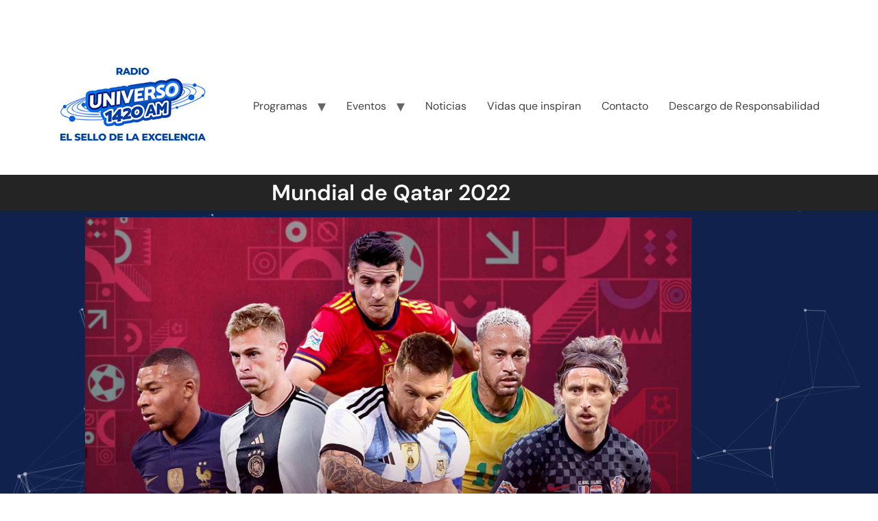

--- FILE ---
content_type: text/html; charset=UTF-8
request_url: https://universo1420.com/mundial-de-qatar-2022/
body_size: 28823
content:
<!doctype html>
<html lang="es">
<head>
	<meta charset="UTF-8">
	<meta name="viewport" content="width=device-width, initial-scale=1">
	<link rel="profile" href="https://gmpg.org/xfn/11">
	<title>Mundial de Qatar 2022 &#8211; Radio Universo 1420</title>
<meta name='robots' content='max-image-preview:large' />
	<style>img:is([sizes="auto" i], [sizes^="auto," i]) { contain-intrinsic-size: 3000px 1500px }</style>
	<link rel="alternate" type="application/rss+xml" title="Radio Universo 1420 &raquo; Feed" href="https://universo1420.com/feed/" />
<link rel="alternate" type="application/rss+xml" title="Radio Universo 1420 &raquo; Feed de los comentarios" href="https://universo1420.com/comments/feed/" />
<script>
window._wpemojiSettings = {"baseUrl":"https:\/\/s.w.org\/images\/core\/emoji\/16.0.1\/72x72\/","ext":".png","svgUrl":"https:\/\/s.w.org\/images\/core\/emoji\/16.0.1\/svg\/","svgExt":".svg","source":{"concatemoji":"https:\/\/universo1420.com\/wp-includes\/js\/wp-emoji-release.min.js?ver=6.8.2"}};
/*! This file is auto-generated */
!function(s,n){var o,i,e;function c(e){try{var t={supportTests:e,timestamp:(new Date).valueOf()};sessionStorage.setItem(o,JSON.stringify(t))}catch(e){}}function p(e,t,n){e.clearRect(0,0,e.canvas.width,e.canvas.height),e.fillText(t,0,0);var t=new Uint32Array(e.getImageData(0,0,e.canvas.width,e.canvas.height).data),a=(e.clearRect(0,0,e.canvas.width,e.canvas.height),e.fillText(n,0,0),new Uint32Array(e.getImageData(0,0,e.canvas.width,e.canvas.height).data));return t.every(function(e,t){return e===a[t]})}function u(e,t){e.clearRect(0,0,e.canvas.width,e.canvas.height),e.fillText(t,0,0);for(var n=e.getImageData(16,16,1,1),a=0;a<n.data.length;a++)if(0!==n.data[a])return!1;return!0}function f(e,t,n,a){switch(t){case"flag":return n(e,"\ud83c\udff3\ufe0f\u200d\u26a7\ufe0f","\ud83c\udff3\ufe0f\u200b\u26a7\ufe0f")?!1:!n(e,"\ud83c\udde8\ud83c\uddf6","\ud83c\udde8\u200b\ud83c\uddf6")&&!n(e,"\ud83c\udff4\udb40\udc67\udb40\udc62\udb40\udc65\udb40\udc6e\udb40\udc67\udb40\udc7f","\ud83c\udff4\u200b\udb40\udc67\u200b\udb40\udc62\u200b\udb40\udc65\u200b\udb40\udc6e\u200b\udb40\udc67\u200b\udb40\udc7f");case"emoji":return!a(e,"\ud83e\udedf")}return!1}function g(e,t,n,a){var r="undefined"!=typeof WorkerGlobalScope&&self instanceof WorkerGlobalScope?new OffscreenCanvas(300,150):s.createElement("canvas"),o=r.getContext("2d",{willReadFrequently:!0}),i=(o.textBaseline="top",o.font="600 32px Arial",{});return e.forEach(function(e){i[e]=t(o,e,n,a)}),i}function t(e){var t=s.createElement("script");t.src=e,t.defer=!0,s.head.appendChild(t)}"undefined"!=typeof Promise&&(o="wpEmojiSettingsSupports",i=["flag","emoji"],n.supports={everything:!0,everythingExceptFlag:!0},e=new Promise(function(e){s.addEventListener("DOMContentLoaded",e,{once:!0})}),new Promise(function(t){var n=function(){try{var e=JSON.parse(sessionStorage.getItem(o));if("object"==typeof e&&"number"==typeof e.timestamp&&(new Date).valueOf()<e.timestamp+604800&&"object"==typeof e.supportTests)return e.supportTests}catch(e){}return null}();if(!n){if("undefined"!=typeof Worker&&"undefined"!=typeof OffscreenCanvas&&"undefined"!=typeof URL&&URL.createObjectURL&&"undefined"!=typeof Blob)try{var e="postMessage("+g.toString()+"("+[JSON.stringify(i),f.toString(),p.toString(),u.toString()].join(",")+"));",a=new Blob([e],{type:"text/javascript"}),r=new Worker(URL.createObjectURL(a),{name:"wpTestEmojiSupports"});return void(r.onmessage=function(e){c(n=e.data),r.terminate(),t(n)})}catch(e){}c(n=g(i,f,p,u))}t(n)}).then(function(e){for(var t in e)n.supports[t]=e[t],n.supports.everything=n.supports.everything&&n.supports[t],"flag"!==t&&(n.supports.everythingExceptFlag=n.supports.everythingExceptFlag&&n.supports[t]);n.supports.everythingExceptFlag=n.supports.everythingExceptFlag&&!n.supports.flag,n.DOMReady=!1,n.readyCallback=function(){n.DOMReady=!0}}).then(function(){return e}).then(function(){var e;n.supports.everything||(n.readyCallback(),(e=n.source||{}).concatemoji?t(e.concatemoji):e.wpemoji&&e.twemoji&&(t(e.twemoji),t(e.wpemoji)))}))}((window,document),window._wpemojiSettings);
</script>

<style id='wp-emoji-styles-inline-css'>

	img.wp-smiley, img.emoji {
		display: inline !important;
		border: none !important;
		box-shadow: none !important;
		height: 1em !important;
		width: 1em !important;
		margin: 0 0.07em !important;
		vertical-align: -0.1em !important;
		background: none !important;
		padding: 0 !important;
	}
</style>
<style id='global-styles-inline-css'>
:root{--wp--preset--aspect-ratio--square: 1;--wp--preset--aspect-ratio--4-3: 4/3;--wp--preset--aspect-ratio--3-4: 3/4;--wp--preset--aspect-ratio--3-2: 3/2;--wp--preset--aspect-ratio--2-3: 2/3;--wp--preset--aspect-ratio--16-9: 16/9;--wp--preset--aspect-ratio--9-16: 9/16;--wp--preset--color--black: #000000;--wp--preset--color--cyan-bluish-gray: #abb8c3;--wp--preset--color--white: #ffffff;--wp--preset--color--pale-pink: #f78da7;--wp--preset--color--vivid-red: #cf2e2e;--wp--preset--color--luminous-vivid-orange: #ff6900;--wp--preset--color--luminous-vivid-amber: #fcb900;--wp--preset--color--light-green-cyan: #7bdcb5;--wp--preset--color--vivid-green-cyan: #00d084;--wp--preset--color--pale-cyan-blue: #8ed1fc;--wp--preset--color--vivid-cyan-blue: #0693e3;--wp--preset--color--vivid-purple: #9b51e0;--wp--preset--gradient--vivid-cyan-blue-to-vivid-purple: linear-gradient(135deg,rgba(6,147,227,1) 0%,rgb(155,81,224) 100%);--wp--preset--gradient--light-green-cyan-to-vivid-green-cyan: linear-gradient(135deg,rgb(122,220,180) 0%,rgb(0,208,130) 100%);--wp--preset--gradient--luminous-vivid-amber-to-luminous-vivid-orange: linear-gradient(135deg,rgba(252,185,0,1) 0%,rgba(255,105,0,1) 100%);--wp--preset--gradient--luminous-vivid-orange-to-vivid-red: linear-gradient(135deg,rgba(255,105,0,1) 0%,rgb(207,46,46) 100%);--wp--preset--gradient--very-light-gray-to-cyan-bluish-gray: linear-gradient(135deg,rgb(238,238,238) 0%,rgb(169,184,195) 100%);--wp--preset--gradient--cool-to-warm-spectrum: linear-gradient(135deg,rgb(74,234,220) 0%,rgb(151,120,209) 20%,rgb(207,42,186) 40%,rgb(238,44,130) 60%,rgb(251,105,98) 80%,rgb(254,248,76) 100%);--wp--preset--gradient--blush-light-purple: linear-gradient(135deg,rgb(255,206,236) 0%,rgb(152,150,240) 100%);--wp--preset--gradient--blush-bordeaux: linear-gradient(135deg,rgb(254,205,165) 0%,rgb(254,45,45) 50%,rgb(107,0,62) 100%);--wp--preset--gradient--luminous-dusk: linear-gradient(135deg,rgb(255,203,112) 0%,rgb(199,81,192) 50%,rgb(65,88,208) 100%);--wp--preset--gradient--pale-ocean: linear-gradient(135deg,rgb(255,245,203) 0%,rgb(182,227,212) 50%,rgb(51,167,181) 100%);--wp--preset--gradient--electric-grass: linear-gradient(135deg,rgb(202,248,128) 0%,rgb(113,206,126) 100%);--wp--preset--gradient--midnight: linear-gradient(135deg,rgb(2,3,129) 0%,rgb(40,116,252) 100%);--wp--preset--font-size--small: 13px;--wp--preset--font-size--medium: 20px;--wp--preset--font-size--large: 36px;--wp--preset--font-size--x-large: 42px;--wp--preset--spacing--20: 0.44rem;--wp--preset--spacing--30: 0.67rem;--wp--preset--spacing--40: 1rem;--wp--preset--spacing--50: 1.5rem;--wp--preset--spacing--60: 2.25rem;--wp--preset--spacing--70: 3.38rem;--wp--preset--spacing--80: 5.06rem;--wp--preset--shadow--natural: 6px 6px 9px rgba(0, 0, 0, 0.2);--wp--preset--shadow--deep: 12px 12px 50px rgba(0, 0, 0, 0.4);--wp--preset--shadow--sharp: 6px 6px 0px rgba(0, 0, 0, 0.2);--wp--preset--shadow--outlined: 6px 6px 0px -3px rgba(255, 255, 255, 1), 6px 6px rgba(0, 0, 0, 1);--wp--preset--shadow--crisp: 6px 6px 0px rgba(0, 0, 0, 1);}:root { --wp--style--global--content-size: 800px;--wp--style--global--wide-size: 1200px; }:where(body) { margin: 0; }.wp-site-blocks > .alignleft { float: left; margin-right: 2em; }.wp-site-blocks > .alignright { float: right; margin-left: 2em; }.wp-site-blocks > .aligncenter { justify-content: center; margin-left: auto; margin-right: auto; }:where(.wp-site-blocks) > * { margin-block-start: 24px; margin-block-end: 0; }:where(.wp-site-blocks) > :first-child { margin-block-start: 0; }:where(.wp-site-blocks) > :last-child { margin-block-end: 0; }:root { --wp--style--block-gap: 24px; }:root :where(.is-layout-flow) > :first-child{margin-block-start: 0;}:root :where(.is-layout-flow) > :last-child{margin-block-end: 0;}:root :where(.is-layout-flow) > *{margin-block-start: 24px;margin-block-end: 0;}:root :where(.is-layout-constrained) > :first-child{margin-block-start: 0;}:root :where(.is-layout-constrained) > :last-child{margin-block-end: 0;}:root :where(.is-layout-constrained) > *{margin-block-start: 24px;margin-block-end: 0;}:root :where(.is-layout-flex){gap: 24px;}:root :where(.is-layout-grid){gap: 24px;}.is-layout-flow > .alignleft{float: left;margin-inline-start: 0;margin-inline-end: 2em;}.is-layout-flow > .alignright{float: right;margin-inline-start: 2em;margin-inline-end: 0;}.is-layout-flow > .aligncenter{margin-left: auto !important;margin-right: auto !important;}.is-layout-constrained > .alignleft{float: left;margin-inline-start: 0;margin-inline-end: 2em;}.is-layout-constrained > .alignright{float: right;margin-inline-start: 2em;margin-inline-end: 0;}.is-layout-constrained > .aligncenter{margin-left: auto !important;margin-right: auto !important;}.is-layout-constrained > :where(:not(.alignleft):not(.alignright):not(.alignfull)){max-width: var(--wp--style--global--content-size);margin-left: auto !important;margin-right: auto !important;}.is-layout-constrained > .alignwide{max-width: var(--wp--style--global--wide-size);}body .is-layout-flex{display: flex;}.is-layout-flex{flex-wrap: wrap;align-items: center;}.is-layout-flex > :is(*, div){margin: 0;}body .is-layout-grid{display: grid;}.is-layout-grid > :is(*, div){margin: 0;}body{padding-top: 0px;padding-right: 0px;padding-bottom: 0px;padding-left: 0px;}a:where(:not(.wp-element-button)){text-decoration: underline;}:root :where(.wp-element-button, .wp-block-button__link){background-color: #32373c;border-width: 0;color: #fff;font-family: inherit;font-size: inherit;line-height: inherit;padding: calc(0.667em + 2px) calc(1.333em + 2px);text-decoration: none;}.has-black-color{color: var(--wp--preset--color--black) !important;}.has-cyan-bluish-gray-color{color: var(--wp--preset--color--cyan-bluish-gray) !important;}.has-white-color{color: var(--wp--preset--color--white) !important;}.has-pale-pink-color{color: var(--wp--preset--color--pale-pink) !important;}.has-vivid-red-color{color: var(--wp--preset--color--vivid-red) !important;}.has-luminous-vivid-orange-color{color: var(--wp--preset--color--luminous-vivid-orange) !important;}.has-luminous-vivid-amber-color{color: var(--wp--preset--color--luminous-vivid-amber) !important;}.has-light-green-cyan-color{color: var(--wp--preset--color--light-green-cyan) !important;}.has-vivid-green-cyan-color{color: var(--wp--preset--color--vivid-green-cyan) !important;}.has-pale-cyan-blue-color{color: var(--wp--preset--color--pale-cyan-blue) !important;}.has-vivid-cyan-blue-color{color: var(--wp--preset--color--vivid-cyan-blue) !important;}.has-vivid-purple-color{color: var(--wp--preset--color--vivid-purple) !important;}.has-black-background-color{background-color: var(--wp--preset--color--black) !important;}.has-cyan-bluish-gray-background-color{background-color: var(--wp--preset--color--cyan-bluish-gray) !important;}.has-white-background-color{background-color: var(--wp--preset--color--white) !important;}.has-pale-pink-background-color{background-color: var(--wp--preset--color--pale-pink) !important;}.has-vivid-red-background-color{background-color: var(--wp--preset--color--vivid-red) !important;}.has-luminous-vivid-orange-background-color{background-color: var(--wp--preset--color--luminous-vivid-orange) !important;}.has-luminous-vivid-amber-background-color{background-color: var(--wp--preset--color--luminous-vivid-amber) !important;}.has-light-green-cyan-background-color{background-color: var(--wp--preset--color--light-green-cyan) !important;}.has-vivid-green-cyan-background-color{background-color: var(--wp--preset--color--vivid-green-cyan) !important;}.has-pale-cyan-blue-background-color{background-color: var(--wp--preset--color--pale-cyan-blue) !important;}.has-vivid-cyan-blue-background-color{background-color: var(--wp--preset--color--vivid-cyan-blue) !important;}.has-vivid-purple-background-color{background-color: var(--wp--preset--color--vivid-purple) !important;}.has-black-border-color{border-color: var(--wp--preset--color--black) !important;}.has-cyan-bluish-gray-border-color{border-color: var(--wp--preset--color--cyan-bluish-gray) !important;}.has-white-border-color{border-color: var(--wp--preset--color--white) !important;}.has-pale-pink-border-color{border-color: var(--wp--preset--color--pale-pink) !important;}.has-vivid-red-border-color{border-color: var(--wp--preset--color--vivid-red) !important;}.has-luminous-vivid-orange-border-color{border-color: var(--wp--preset--color--luminous-vivid-orange) !important;}.has-luminous-vivid-amber-border-color{border-color: var(--wp--preset--color--luminous-vivid-amber) !important;}.has-light-green-cyan-border-color{border-color: var(--wp--preset--color--light-green-cyan) !important;}.has-vivid-green-cyan-border-color{border-color: var(--wp--preset--color--vivid-green-cyan) !important;}.has-pale-cyan-blue-border-color{border-color: var(--wp--preset--color--pale-cyan-blue) !important;}.has-vivid-cyan-blue-border-color{border-color: var(--wp--preset--color--vivid-cyan-blue) !important;}.has-vivid-purple-border-color{border-color: var(--wp--preset--color--vivid-purple) !important;}.has-vivid-cyan-blue-to-vivid-purple-gradient-background{background: var(--wp--preset--gradient--vivid-cyan-blue-to-vivid-purple) !important;}.has-light-green-cyan-to-vivid-green-cyan-gradient-background{background: var(--wp--preset--gradient--light-green-cyan-to-vivid-green-cyan) !important;}.has-luminous-vivid-amber-to-luminous-vivid-orange-gradient-background{background: var(--wp--preset--gradient--luminous-vivid-amber-to-luminous-vivid-orange) !important;}.has-luminous-vivid-orange-to-vivid-red-gradient-background{background: var(--wp--preset--gradient--luminous-vivid-orange-to-vivid-red) !important;}.has-very-light-gray-to-cyan-bluish-gray-gradient-background{background: var(--wp--preset--gradient--very-light-gray-to-cyan-bluish-gray) !important;}.has-cool-to-warm-spectrum-gradient-background{background: var(--wp--preset--gradient--cool-to-warm-spectrum) !important;}.has-blush-light-purple-gradient-background{background: var(--wp--preset--gradient--blush-light-purple) !important;}.has-blush-bordeaux-gradient-background{background: var(--wp--preset--gradient--blush-bordeaux) !important;}.has-luminous-dusk-gradient-background{background: var(--wp--preset--gradient--luminous-dusk) !important;}.has-pale-ocean-gradient-background{background: var(--wp--preset--gradient--pale-ocean) !important;}.has-electric-grass-gradient-background{background: var(--wp--preset--gradient--electric-grass) !important;}.has-midnight-gradient-background{background: var(--wp--preset--gradient--midnight) !important;}.has-small-font-size{font-size: var(--wp--preset--font-size--small) !important;}.has-medium-font-size{font-size: var(--wp--preset--font-size--medium) !important;}.has-large-font-size{font-size: var(--wp--preset--font-size--large) !important;}.has-x-large-font-size{font-size: var(--wp--preset--font-size--x-large) !important;}
:root :where(.wp-block-pullquote){font-size: 1.5em;line-height: 1.6;}
</style>
<link rel='stylesheet' id='contact-form-7-css' href='https://universo1420.com/wp-content/plugins/contact-form-7/includes/css/styles.css?ver=6.1.4' media='all' />
<link rel='stylesheet' id='erplayer-frontend-css' href='https://universo1420.com/wp-content/plugins/erplayer/inc/frontend/assets/css/erplayer.css?ver%5BElementor%20tested%20up%20to%5D&#038;ver%5BElementor%20Pro%20tested%20up%20to%5D&#038;ver%5B0%5D' media='all' />
<link rel='stylesheet' id='erplayer-icons-css' href='https://universo1420.com/wp-content/plugins/erplayer/inc/frontend/assets/font/erplayer-icons/styles.css?ver%5BElementor%20tested%20up%20to%5D&#038;ver%5BElementor%20Pro%20tested%20up%20to%5D&#038;ver%5B0%5D' media='all' />
<link rel='stylesheet' id='hello-elementor-css' href='https://universo1420.com/wp-content/themes/hello-elementor/assets/css/reset.css?ver=3.4.5' media='all' />
<link rel='stylesheet' id='hello-elementor-theme-style-css' href='https://universo1420.com/wp-content/themes/hello-elementor/assets/css/theme.css?ver=3.4.5' media='all' />
<link rel='stylesheet' id='hello-elementor-header-footer-css' href='https://universo1420.com/wp-content/themes/hello-elementor/assets/css/header-footer.css?ver=3.4.5' media='all' />
<link rel='stylesheet' id='elementor-icons-css' href='https://universo1420.com/wp-content/plugins/elementor/assets/lib/eicons/css/elementor-icons.min.css?ver=5.45.0' media='all' />
<link rel='stylesheet' id='elementor-frontend-css' href='https://universo1420.com/wp-content/plugins/elementor/assets/css/frontend.min.css?ver=3.34.1' media='all' />
<link rel='stylesheet' id='elementor-post-9051-css' href='https://universo1420.com/wp-content/uploads/elementor/css/post-9051.css?ver=1768417018' media='all' />
<link rel='stylesheet' id='elementor-pro-css' href='https://universo1420.com/wp-content/plugins/elementor-pro/assets/css/frontend.min.css?ver=3.15.0' media='all' />
<link rel='stylesheet' id='font-awesome-5-all-css' href='https://universo1420.com/wp-content/plugins/elementor/assets/lib/font-awesome/css/all.min.css?ver=3.34.1' media='all' />
<link rel='stylesheet' id='font-awesome-4-shim-css' href='https://universo1420.com/wp-content/plugins/elementor/assets/lib/font-awesome/css/v4-shims.min.css?ver=3.34.1' media='all' />
<link rel='stylesheet' id='widget-heading-css' href='https://universo1420.com/wp-content/plugins/elementor/assets/css/widget-heading.min.css?ver=3.34.1' media='all' />
<link rel='stylesheet' id='e-animation-bounceIn-css' href='https://universo1420.com/wp-content/plugins/elementor/assets/lib/animations/styles/bounceIn.min.css?ver=3.34.1' media='all' />
<link rel='stylesheet' id='widget-image-css' href='https://universo1420.com/wp-content/plugins/elementor/assets/css/widget-image.min.css?ver=3.34.1' media='all' />
<link rel='stylesheet' id='e-animation-rotate-css' href='https://universo1420.com/wp-content/plugins/elementor/assets/lib/animations/styles/e-animation-rotate.min.css?ver=3.34.1' media='all' />
<link rel='stylesheet' id='e-animation-grow-rotate-css' href='https://universo1420.com/wp-content/plugins/elementor/assets/lib/animations/styles/e-animation-grow-rotate.min.css?ver=3.34.1' media='all' />
<link rel='stylesheet' id='elementor-post-6708-css' href='https://universo1420.com/wp-content/uploads/elementor/css/post-6708.css?ver=1768428101' media='all' />
<link rel='stylesheet' id='elementor-post-9115-css' href='https://universo1420.com/wp-content/uploads/elementor/css/post-9115.css?ver=1768417018' media='all' />
<link rel='stylesheet' id='dashicons-css' href='https://universo1420.com/wp-includes/css/dashicons.min.css?ver=6.8.2' media='all' />
<link rel='stylesheet' id='__EPYT__style-css' href='https://universo1420.com/wp-content/plugins/youtube-embed-plus/styles/ytprefs.min.css?ver=14.2.4' media='all' />
<style id='__EPYT__style-inline-css'>

                .epyt-gallery-thumb {
                        width: 33.333%;
                }
                
</style>
<link rel='stylesheet' id='eael-general-css' href='https://universo1420.com/wp-content/plugins/essential-addons-for-elementor-lite/assets/front-end/css/view/general.min.css?ver=6.5.7' media='all' />
<link rel='stylesheet' id='elementor-gf-local-dmsans-css' href='https://universo1420.com/wp-content/uploads/elementor/google-fonts/css/dmsans.css?ver=1742220183' media='all' />
<link rel='stylesheet' id='elementor-gf-local-condiment-css' href='https://universo1420.com/wp-content/uploads/elementor/google-fonts/css/condiment.css?ver=1742220184' media='all' />
<link rel='stylesheet' id='elementor-gf-local-roboto-css' href='https://universo1420.com/wp-content/uploads/elementor/google-fonts/css/roboto.css?ver=1742362700' media='all' />
<link rel='stylesheet' id='elementor-icons-shared-0-css' href='https://universo1420.com/wp-content/plugins/elementor/assets/lib/font-awesome/css/fontawesome.min.css?ver=5.15.3' media='all' />
<link rel='stylesheet' id='elementor-icons-fa-brands-css' href='https://universo1420.com/wp-content/plugins/elementor/assets/lib/font-awesome/css/brands.min.css?ver=5.15.3' media='all' />
<link rel='stylesheet' id='elementor-icons-fa-solid-css' href='https://universo1420.com/wp-content/plugins/elementor/assets/lib/font-awesome/css/solid.min.css?ver=5.15.3' media='all' />
<script src="https://universo1420.com/wp-includes/js/jquery/jquery.min.js?ver=3.7.1" id="jquery-core-js"></script>
<script src="https://universo1420.com/wp-includes/js/jquery/jquery-migrate.min.js?ver=3.4.1" id="jquery-migrate-js"></script>
<script src="https://universo1420.com/wp-content/plugins/elementor/assets/lib/font-awesome/js/v4-shims.min.js?ver=3.34.1" id="font-awesome-4-shim-js"></script>
<script id="__ytprefs__-js-extra">
var _EPYT_ = {"ajaxurl":"https:\/\/universo1420.com\/wp-admin\/admin-ajax.php","security":"cbc8fa59bb","gallery_scrolloffset":"20","eppathtoscripts":"https:\/\/universo1420.com\/wp-content\/plugins\/youtube-embed-plus\/scripts\/","eppath":"https:\/\/universo1420.com\/wp-content\/plugins\/youtube-embed-plus\/","epresponsiveselector":"[\"iframe.__youtube_prefs__\",\"iframe[src*='youtube.com']\",\"iframe[src*='youtube-nocookie.com']\",\"iframe[data-ep-src*='youtube.com']\",\"iframe[data-ep-src*='youtube-nocookie.com']\",\"iframe[data-ep-gallerysrc*='youtube.com']\"]","epdovol":"1","version":"14.2.4","evselector":"iframe.__youtube_prefs__[src], iframe[src*=\"youtube.com\/embed\/\"], iframe[src*=\"youtube-nocookie.com\/embed\/\"]","ajax_compat":"","maxres_facade":"eager","ytapi_load":"light","pause_others":"","stopMobileBuffer":"1","facade_mode":"","not_live_on_channel":""};
</script>
<script src="https://universo1420.com/wp-content/plugins/youtube-embed-plus/scripts/ytprefs.min.js?ver=14.2.4" id="__ytprefs__-js"></script>
<link rel="https://api.w.org/" href="https://universo1420.com/wp-json/" /><link rel="alternate" title="JSON" type="application/json" href="https://universo1420.com/wp-json/wp/v2/pages/6708" /><link rel="EditURI" type="application/rsd+xml" title="RSD" href="https://universo1420.com/xmlrpc.php?rsd" />
<meta name="generator" content="WordPress 6.8.2" />
<link rel="canonical" href="https://universo1420.com/mundial-de-qatar-2022/" />
<link rel='shortlink' href='https://universo1420.com/?p=6708' />
<link rel="alternate" title="oEmbed (JSON)" type="application/json+oembed" href="https://universo1420.com/wp-json/oembed/1.0/embed?url=https%3A%2F%2Funiverso1420.com%2Fmundial-de-qatar-2022%2F" />
<link rel="alternate" title="oEmbed (XML)" type="text/xml+oembed" href="https://universo1420.com/wp-json/oembed/1.0/embed?url=https%3A%2F%2Funiverso1420.com%2Fmundial-de-qatar-2022%2F&#038;format=xml" />
<style id="essential-blocks-global-styles">
            :root {
                --eb-global-primary-color: #101828;
--eb-global-secondary-color: #475467;
--eb-global-tertiary-color: #98A2B3;
--eb-global-text-color: #475467;
--eb-global-heading-color: #1D2939;
--eb-global-link-color: #444CE7;
--eb-global-background-color: #F9FAFB;
--eb-global-button-text-color: #FFFFFF;
--eb-global-button-background-color: #101828;
--eb-gradient-primary-color: linear-gradient(90deg, hsla(259, 84%, 78%, 1) 0%, hsla(206, 67%, 75%, 1) 100%);
--eb-gradient-secondary-color: linear-gradient(90deg, hsla(18, 76%, 85%, 1) 0%, hsla(203, 69%, 84%, 1) 100%);
--eb-gradient-tertiary-color: linear-gradient(90deg, hsla(248, 21%, 15%, 1) 0%, hsla(250, 14%, 61%, 1) 100%);
--eb-gradient-background-color: linear-gradient(90deg, rgb(250, 250, 250) 0%, rgb(233, 233, 233) 49%, rgb(244, 243, 243) 100%);

                --eb-tablet-breakpoint: 1024px;
--eb-mobile-breakpoint: 767px;

            }
            
            
        </style><meta name="generator" content="Elementor 3.34.1; features: additional_custom_breakpoints; settings: css_print_method-external, google_font-enabled, font_display-auto">
<style id="mnm-custom-css-1">
	
	/* General */
	
	*{
		scroll-behavior: smooth;
	}
	
	body{
		margin-top: 75px !important;
	}

	/* Componentes */

	/* Audio Player */
	
	.c-player{
		width: 235px;
		height: auto;
		display: flex;
		justify-content: space-between;
		align-items: center;
		gap: 15px;
		background-color: var(--e-global-color-primary);
		padding: 15px;
		border-radius: 100px;
		
		&[data-status="playing"]{
			& .c-player__button:before{
				animation: 2s buttonExpansion infinite;
			}
		}

		& .c-player__title{
			margin: unset;
			font-weight: 600;
			font-size: 14px;
			color: white;
			text-transform: uppercase;
			margin-left: 5px;
		}

		& .c-player__button{
			all: unset;
			width: 30px;
			height: 30px;
			display: flex;
			justify-content: center;
			align-items: center;
			position: relative;
			border-radius: 100px;
			background-color: white;
			z-index: 1;
			cursor: pointer;
			filter: drop-shadow(0 0 15px rgb(0,0,0,.3));

			&:before{
				content: '';
				width: 38px;
				height: 38px;
				display: block;
				position: absolute;
				border: 1px solid white;
				border-radius: 100%;
			}
		} 
		
		& .c-player__icon{
			font-size: 12px;
		}
	}
	
	@keyframes buttonExpansion{
		0%{
			opacity: 0;
			transform: scale(1);
		}
		20%{
			opacity: 1;
		}
		40%{
			opacity: 1;
		}
		100%{
			opacity: 0;
			transform: scale(1.25);
		}
	}

</style>
<script type="text/javascript" id="mnm-custom-js-1" defer>

	function handlePlayer( $player ) {

		const data = {
			paused: {
				title: "Iniciar transmisión",
				status: "paused",
				icon: "fa-pause",
			},
			playing: {
				title: "Reproduciendo",
				status: "playing",
				icon: "fa-play",
			},
		};

		const streaming = "https://radio.fiberstreams.com:2000/stream/8702";
		const media = $player.querySelector(".js-media");

		const $button = $player.querySelector(".js-button");
		const $title = $player.querySelector(".js-title");
		const $icon = $player.querySelector(".js-icon");

		let playPromise
		let currentStatus = $player.dataset.status;

		const changeStatus = () => {
			let newStatus =
					currentStatus === data.paused.status
			? data.playing.status
			: data.paused.status;

			$player.dataset.status = newStatus; // update dataset

			if ( newStatus === data.playing.status ){ // handle media
				media.src = streaming;

				playPromise = media.play();

				if( playPromise !== undefined ){
					playPromise.then(() => {
						changeTitle();
						changeIcon();
					})
				}

			} else {
				media.pause();
			}

			currentStatus = newStatus; // update local status var

			changeTitle();
			changeIcon();
		};

		const changeTitle = () => {
			let newTitle =
					currentStatus === data.playing.status
			? data.playing.title
			: data.paused.title;
			$title.textContent = newTitle;
		};

		const changeIcon = () => {
			let newIcon;

			if (currentStatus === data.playing.status) {
				newIcon = data.paused.icon;
				$icon.classList.remove(data.playing.icon);
			} else {
				newIcon = data.playing.icon;
				$icon.classList.remove(data.paused.icon);
			}

			$icon.classList.add(newIcon);
		};

		$button.addEventListener("click", () => {
			changeStatus();
		});
	}

	document.addEventListener("DOMContentLoaded", () => {
		const players = document.querySelectorAll(".js-player");

		players.forEach( (player) => handlePlayer( player ) );
	});

</script>
			<style>
				.e-con.e-parent:nth-of-type(n+4):not(.e-lazyloaded):not(.e-no-lazyload),
				.e-con.e-parent:nth-of-type(n+4):not(.e-lazyloaded):not(.e-no-lazyload) * {
					background-image: none !important;
				}
				@media screen and (max-height: 1024px) {
					.e-con.e-parent:nth-of-type(n+3):not(.e-lazyloaded):not(.e-no-lazyload),
					.e-con.e-parent:nth-of-type(n+3):not(.e-lazyloaded):not(.e-no-lazyload) * {
						background-image: none !important;
					}
				}
				@media screen and (max-height: 640px) {
					.e-con.e-parent:nth-of-type(n+2):not(.e-lazyloaded):not(.e-no-lazyload),
					.e-con.e-parent:nth-of-type(n+2):not(.e-lazyloaded):not(.e-no-lazyload) * {
						background-image: none !important;
					}
				}
			</style>
			<link rel="icon" href="https://universo1420.com/wp-content/uploads/2025/04/cropped-LOGOWEB-32x32.png" sizes="32x32" />
<link rel="icon" href="https://universo1420.com/wp-content/uploads/2025/04/cropped-LOGOWEB-192x192.png" sizes="192x192" />
<link rel="apple-touch-icon" href="https://universo1420.com/wp-content/uploads/2025/04/cropped-LOGOWEB-180x180.png" />
<meta name="msapplication-TileImage" content="https://universo1420.com/wp-content/uploads/2025/04/cropped-LOGOWEB-270x270.png" />
</head>
<body class="wp-singular page-template page-template-elementor_header_footer page page-id-6708 wp-custom-logo wp-embed-responsive wp-theme-hello-elementor eio-default hello-elementor-default elementor-default elementor-template-full-width elementor-kit-9051 elementor-page elementor-page-6708">


<a class="skip-link screen-reader-text" href="#content">Ir al contenido</a>


<header id="site-header" class="site-header">

	<div class="site-branding">
		<a href="https://universo1420.com/" class="custom-logo-link" rel="home"><img width="253" height="120" src="https://universo1420.com/wp-content/uploads/2024/01/cropped-cropped-cropped-cropped-cropped-cropped-UNIV_1-1.png" class="custom-logo" alt="Radio Universo 1420" decoding="async" /></a>	</div>

			<nav class="site-navigation" aria-label="Menú principal">
			<ul id="menu-temporal" class="menu"><li id="menu-item-11102" class="menu-item menu-item-type-custom menu-item-object-custom menu-item-has-children menu-item-11102"><a href="https://universo1420.com/el-club-universo-1420/">Programas</a>
<ul class="sub-menu">
	<li id="menu-item-11103" class="menu-item menu-item-type-post_type menu-item-object-page menu-item-11103"><a href="https://universo1420.com/vitamina-espiritual/">Vitamina Espiritual</a></li>
	<li id="menu-item-11023" class="menu-item menu-item-type-post_type menu-item-object-page menu-item-11023"><a href="https://universo1420.com/el-club-universo-1420/">El Club Universo 1420</a></li>
</ul>
</li>
<li id="menu-item-11573" class="menu-item menu-item-type-custom menu-item-object-custom menu-item-has-children menu-item-11573"><a href="https://universo1420.com/dia-del-padre/">Eventos</a>
<ul class="sub-menu">
	<li id="menu-item-11818" class="menu-item menu-item-type-post_type menu-item-object-post menu-item-11818"><a href="https://universo1420.com/1ra-noche-de-alabanza-y-adoracion/">1ra. Noche de Alabanza y Adoración</a></li>
	<li id="menu-item-12087" class="menu-item menu-item-type-post_type menu-item-object-post menu-item-12087"><a href="https://universo1420.com/danny-berrios-noches-de-alabanza-y-adoracion/">Danny Berrios – Noches de Alabanza y Adoración</a></li>
	<li id="menu-item-11002" class="menu-item menu-item-type-post_type menu-item-object-page menu-item-11002"><a href="https://universo1420.com/feria-de-la-salud-y-servicios/">Feria de la Salud y Servicios</a></li>
</ul>
</li>
<li id="menu-item-9922" class="menu-item menu-item-type-post_type menu-item-object-page menu-item-9922"><a href="https://universo1420.com/noticias-2/">Noticias</a></li>
<li id="menu-item-12164" class="menu-item menu-item-type-post_type menu-item-object-page menu-item-12164"><a href="https://universo1420.com/vidas-que-inspiran/">Vidas que inspiran</a></li>
<li id="menu-item-9920" class="menu-item menu-item-type-post_type menu-item-object-page menu-item-9920"><a href="https://universo1420.com/contacto/">Contacto</a></li>
<li id="menu-item-12702" class="menu-item menu-item-type-post_type menu-item-object-page menu-item-12702"><a href="https://universo1420.com/descargo-de-responsabilidad/">Descargo de Responsabilidad</a></li>
</ul>		</nav>
	</header>
		<div data-elementor-type="wp-page" data-elementor-id="6708" class="elementor elementor-6708" data-elementor-post-type="page">
						<section class="elementor-section elementor-top-section elementor-element elementor-element-347cb3b elementor-section-boxed elementor-section-height-default elementor-section-height-default" data-id="347cb3b" data-element_type="section">
						<div class="elementor-container elementor-column-gap-default">
					<div class="elementor-column elementor-col-100 elementor-top-column elementor-element elementor-element-8a7e8ec" data-id="8a7e8ec" data-element_type="column">
			<div class="elementor-widget-wrap elementor-element-populated">
						<section class="elementor-section elementor-inner-section elementor-element elementor-element-c0a65d1 elementor-section-boxed elementor-section-height-default elementor-section-height-default" data-id="c0a65d1" data-element_type="section">
						<div class="elementor-container elementor-column-gap-default">
					<div class="elementor-column elementor-col-100 elementor-inner-column elementor-element elementor-element-0a1dbf0" data-id="0a1dbf0" data-element_type="column">
			<div class="elementor-widget-wrap">
							</div>
		</div>
					</div>
		</section>
					</div>
		</div>
					</div>
		</section>
				<section class="elementor-section elementor-top-section elementor-element elementor-element-4730dfa elementor-section-boxed elementor-section-height-default elementor-section-height-default" data-id="4730dfa" data-element_type="section" data-settings="{&quot;background_background&quot;:&quot;classic&quot;}">
							<div class="elementor-background-overlay"></div>
							<div class="elementor-container elementor-column-gap-default">
					<div class="elementor-column elementor-col-100 elementor-top-column elementor-element elementor-element-97cbe48" data-id="97cbe48" data-element_type="column">
			<div class="elementor-widget-wrap elementor-element-populated">
						<div class="elementor-element elementor-element-92a507e elementor-widget elementor-widget-heading" data-id="92a507e" data-element_type="widget" data-widget_type="heading.default">
				<div class="elementor-widget-container">
					<h2 class="elementor-heading-title elementor-size-default">Mundial de Qatar 2022</h2>				</div>
				</div>
					</div>
		</div>
					</div>
		</section>
				<section class="elementor-section elementor-top-section elementor-element elementor-element-570dfb8 elementor-section-boxed elementor-section-height-default elementor-section-height-default" data-id="570dfb8" data-element_type="section" data-settings="{&quot;background_background&quot;:&quot;classic&quot;}">
							<div class="elementor-background-overlay"></div>
							<div class="elementor-container elementor-column-gap-default">
					<div class="elementor-column elementor-col-33 elementor-top-column elementor-element elementor-element-d514ef0" data-id="d514ef0" data-element_type="column">
			<div class="elementor-widget-wrap">
							</div>
		</div>
				<div class="elementor-column elementor-col-33 elementor-top-column elementor-element elementor-element-840a7b8" data-id="840a7b8" data-element_type="column">
			<div class="elementor-widget-wrap elementor-element-populated">
						<div class="elementor-element elementor-element-1d1305e elementor-invisible elementor-widget elementor-widget-image" data-id="1d1305e" data-element_type="widget" data-settings="{&quot;_animation&quot;:&quot;bounceIn&quot;}" data-widget_type="image.default">
				<div class="elementor-widget-container">
															<img fetchpriority="high" decoding="async" width="1600" height="900" src="https://universo1420.com/wp-content/uploads/2022/11/descarga.jpg" class="attachment-full size-full wp-image-6711" alt="" srcset="https://universo1420.com/wp-content/uploads/2022/11/descarga.jpg 1600w, https://universo1420.com/wp-content/uploads/2022/11/descarga-300x169.jpg 300w, https://universo1420.com/wp-content/uploads/2022/11/descarga-1024x576.jpg 1024w, https://universo1420.com/wp-content/uploads/2022/11/descarga-768x432.jpg 768w, https://universo1420.com/wp-content/uploads/2022/11/descarga-1536x864.jpg 1536w" sizes="(max-width: 1600px) 100vw, 1600px" />															</div>
				</div>
					</div>
		</div>
				<div class="elementor-column elementor-col-33 elementor-top-column elementor-element elementor-element-fb3303b" data-id="fb3303b" data-element_type="column">
			<div class="elementor-widget-wrap">
							</div>
		</div>
					</div>
		</section>
				<div class="unlimited-elements-background-overlay" data-forid="570dfb8" data-location="back" style="display:none">
			<template>
			
<!-- start Particles -->
<style>/* widget: Particles */

.uc-background-particles{
  position:absolute; 
  width: 100%; 
  height: 100%; 
  top:0px;
  left:0px;	
}

</style>

<div id="uc_particles_background_bg_addon11222" class="uc-background-particles"></div>
<script type="text/javascript"  id="ue_script_particles_background">

/* Particles scripts: */ 

jQuery(document).ready(function(){
  
  var objSettings = {
   "particles":{
      "number":{
         "value":80,
         "density":{
            "enable":true,
            "value_area":800
         }
      },
      "color":{
         "value":"#ffffff"
      },
      "shape":{
         "type":"circle",
         "stroke":{
            "width":0,
            "color":"#000000"
         },
         "polygon":{
            "nb_sides":5
         },
         "image":{
            "src":"img/github.svg",
            "width":100,
            "height":100
         }
      },
      "opacity":{
         "value":0.5,
         "random":false,
         "anim":{
            "enable":false,
            "speed":1,
            "opacity_min":0.1,
            "sync":false
         }
      },
      "size":{
         "value":3,
         "random":true,
         "anim":{
            "enable":false,
            "speed":40,
            "size_min":0.1,
            "sync":false
         }
      },
      "line_linked":{
         "enable":true,
         "distance":150,
         "color":"#ffffff",
         "opacity":0.4,
         "width":1
      },
      "move":{
         "enable":true,
         "speed":6,
         "direction":"none",
         "random":false,
         "straight":false,
         "out_mode":"out",
         "bounce":false,
         "attract":{
            "enable":false,
            "rotateX":600,
            "rotateY":1200
         }
      }
   },
   "interactivity":{
      "detect_on":"canvas",
      "events":{
         "onhover":{
            "enable":true,
            "mode":"repulse"
         },
         "onclick":{
            "enable":true,
            "mode":"push"
         },
         "resize":true
      },
      "modes":{
         "grab":{
            "distance":400,
            "line_linked":{
               "opacity":1
            }
         },
         "bubble":{
            "distance":400,
            "size":40,
            "duration":2,
            "opacity":8,
            "speed":3
         },
         "repulse":{
            "distance":200,
            "duration":0.4
         },
         "push":{
            "particles_nb":4
         },
         "remove":{
            "particles_nb":2
         }
      }
   },
   "retina_detect":true
};
  particlesJS("uc_particles_background_bg_addon11222", objSettings);
  
  var count_particles, stats, update; stats = new Stats; stats.setMode(0); stats.domElement.style.position = 'absolute'; stats.domElement.style.left = '0px'; stats.domElement.style.top = '0px';
});
</script>
<!-- end Particles -->			</template>
		</div>
		
				<section class="elementor-section elementor-top-section elementor-element elementor-element-015d33e elementor-section-boxed elementor-section-height-default elementor-section-height-default" data-id="015d33e" data-element_type="section" data-settings="{&quot;background_background&quot;:&quot;classic&quot;}">
						<div class="elementor-container elementor-column-gap-default">
					<div class="elementor-column elementor-col-100 elementor-top-column elementor-element elementor-element-38ebb34" data-id="38ebb34" data-element_type="column">
			<div class="elementor-widget-wrap">
							</div>
		</div>
					</div>
		</section>
				<section class="elementor-section elementor-top-section elementor-element elementor-element-4a9beca7 elementor-section-boxed elementor-section-height-default elementor-section-height-default" data-id="4a9beca7" data-element_type="section">
						<div class="elementor-container elementor-column-gap-default">
					<div class="elementor-column elementor-col-100 elementor-top-column elementor-element elementor-element-7a2db577" data-id="7a2db577" data-element_type="column">
			<div class="elementor-widget-wrap elementor-element-populated">
						<section class="elementor-section elementor-inner-section elementor-element elementor-element-22eee74f elementor-section-boxed elementor-section-height-default elementor-section-height-default" data-id="22eee74f" data-element_type="section">
						<div class="elementor-container elementor-column-gap-default">
					<div class="elementor-column elementor-col-100 elementor-inner-column elementor-element elementor-element-71b1808e" data-id="71b1808e" data-element_type="column">
			<div class="elementor-widget-wrap">
							</div>
		</div>
					</div>
		</section>
				<section class="elementor-section elementor-inner-section elementor-element elementor-element-68accfdd elementor-section-boxed elementor-section-height-default elementor-section-height-default" data-id="68accfdd" data-element_type="section">
						<div class="elementor-container elementor-column-gap-default">
					<div class="elementor-column elementor-col-33 elementor-inner-column elementor-element elementor-element-284b963e" data-id="284b963e" data-element_type="column">
			<div class="elementor-widget-wrap elementor-element-populated">
						<div class="elementor-element elementor-element-86a1765 elementor-widget elementor-widget-button" data-id="86a1765" data-element_type="widget" data-widget_type="button.default">
				<div class="elementor-widget-container">
									<div class="elementor-button-wrapper">
					<a class="elementor-button elementor-button-link elementor-size-sm elementor-animation-rotate" href="#A">
						<span class="elementor-button-content-wrapper">
									<span class="elementor-button-text">GRUPO A</span>
					</span>
					</a>
				</div>
								</div>
				</div>
				<div class="elementor-element elementor-element-f0ff2f3 elementor-widget elementor-widget-button" data-id="f0ff2f3" data-element_type="widget" data-widget_type="button.default">
				<div class="elementor-widget-container">
									<div class="elementor-button-wrapper">
					<a class="elementor-button elementor-button-link elementor-size-sm elementor-animation-rotate" href="#C">
						<span class="elementor-button-content-wrapper">
									<span class="elementor-button-text">GRUPO C</span>
					</span>
					</a>
				</div>
								</div>
				</div>
				<div class="elementor-element elementor-element-20bd194 elementor-widget elementor-widget-button" data-id="20bd194" data-element_type="widget" data-widget_type="button.default">
				<div class="elementor-widget-container">
									<div class="elementor-button-wrapper">
					<a class="elementor-button elementor-button-link elementor-size-sm elementor-animation-rotate" href="#E">
						<span class="elementor-button-content-wrapper">
									<span class="elementor-button-text">GRUPO E</span>
					</span>
					</a>
				</div>
								</div>
				</div>
				<div class="elementor-element elementor-element-aefc11e elementor-widget elementor-widget-button" data-id="aefc11e" data-element_type="widget" data-widget_type="button.default">
				<div class="elementor-widget-container">
									<div class="elementor-button-wrapper">
					<a class="elementor-button elementor-button-link elementor-size-sm elementor-animation-rotate" href="#G">
						<span class="elementor-button-content-wrapper">
									<span class="elementor-button-text">GRUPO G</span>
					</span>
					</a>
				</div>
								</div>
				</div>
					</div>
		</div>
				<div class="elementor-column elementor-col-33 elementor-inner-column elementor-element elementor-element-9fbad91" data-id="9fbad91" data-element_type="column">
			<div class="elementor-widget-wrap elementor-element-populated">
						<div class="elementor-element elementor-element-2092e4a elementor-widget elementor-widget-button" data-id="2092e4a" data-element_type="widget" data-widget_type="button.default">
				<div class="elementor-widget-container">
									<div class="elementor-button-wrapper">
					<a class="elementor-button elementor-button-link elementor-size-sm elementor-animation-rotate" href="#B">
						<span class="elementor-button-content-wrapper">
									<span class="elementor-button-text">GRUPO B</span>
					</span>
					</a>
				</div>
								</div>
				</div>
				<div class="elementor-element elementor-element-f3a946a elementor-widget elementor-widget-button" data-id="f3a946a" data-element_type="widget" data-widget_type="button.default">
				<div class="elementor-widget-container">
									<div class="elementor-button-wrapper">
					<a class="elementor-button elementor-button-link elementor-size-sm elementor-animation-rotate" href="#D">
						<span class="elementor-button-content-wrapper">
									<span class="elementor-button-text">GRUPO D</span>
					</span>
					</a>
				</div>
								</div>
				</div>
				<div class="elementor-element elementor-element-7d0d540 elementor-widget elementor-widget-button" data-id="7d0d540" data-element_type="widget" data-widget_type="button.default">
				<div class="elementor-widget-container">
									<div class="elementor-button-wrapper">
					<a class="elementor-button elementor-button-link elementor-size-sm elementor-animation-rotate" href="#F">
						<span class="elementor-button-content-wrapper">
									<span class="elementor-button-text">GRUPO F</span>
					</span>
					</a>
				</div>
								</div>
				</div>
				<div class="elementor-element elementor-element-ff0f425 elementor-widget elementor-widget-button" data-id="ff0f425" data-element_type="widget" data-widget_type="button.default">
				<div class="elementor-widget-container">
									<div class="elementor-button-wrapper">
					<a class="elementor-button elementor-button-link elementor-size-sm elementor-animation-rotate" href="#H">
						<span class="elementor-button-content-wrapper">
									<span class="elementor-button-text">GRUPO H</span>
					</span>
					</a>
				</div>
								</div>
				</div>
					</div>
		</div>
				<div class="elementor-column elementor-col-33 elementor-inner-column elementor-element elementor-element-6df68e2" data-id="6df68e2" data-element_type="column">
			<div class="elementor-widget-wrap">
							</div>
		</div>
					</div>
		</section>
					</div>
		</div>
					</div>
		</section>
				<section class="elementor-section elementor-top-section elementor-element elementor-element-b9ccba2 elementor-section-boxed elementor-section-height-default elementor-section-height-default" data-id="b9ccba2" data-element_type="section" id="A" data-settings="{&quot;background_background&quot;:&quot;gradient&quot;}">
						<div class="elementor-container elementor-column-gap-default">
					<div class="elementor-column elementor-col-100 elementor-top-column elementor-element elementor-element-e518f20" data-id="e518f20" data-element_type="column">
			<div class="elementor-widget-wrap elementor-element-populated">
						<div class="elementor-element elementor-element-9a47f29 elementor-widget elementor-widget-heading" data-id="9a47f29" data-element_type="widget" data-widget_type="heading.default">
				<div class="elementor-widget-container">
					<h2 class="elementor-heading-title elementor-size-default">Grupo A</h2>				</div>
				</div>
				<section class="elementor-section elementor-inner-section elementor-element elementor-element-981af73 elementor-section-boxed elementor-section-height-default elementor-section-height-default" data-id="981af73" data-element_type="section" data-settings="{&quot;background_background&quot;:&quot;classic&quot;}">
							<div class="elementor-background-overlay"></div>
							<div class="elementor-container elementor-column-gap-default">
					<div class="elementor-column elementor-col-25 elementor-inner-column elementor-element elementor-element-a79bc5e" data-id="a79bc5e" data-element_type="column">
			<div class="elementor-widget-wrap elementor-element-populated">
						<div class="elementor-element elementor-element-aee7cd5 elementor-widget elementor-widget-image" data-id="aee7cd5" data-element_type="widget" data-widget_type="image.default">
				<div class="elementor-widget-container">
															<img decoding="async" width="173" height="177" src="https://universo1420.com/wp-content/uploads/2022/11/qatar.png" class="elementor-animation-grow-rotate attachment-full size-full wp-image-6732" alt="" />															</div>
				</div>
				<div class="elementor-element elementor-element-f5885cf elementor-widget elementor-widget-heading" data-id="f5885cf" data-element_type="widget" data-widget_type="heading.default">
				<div class="elementor-widget-container">
					<h2 class="elementor-heading-title elementor-size-default">QATAR</h2>				</div>
				</div>
					</div>
		</div>
				<div class="elementor-column elementor-col-25 elementor-inner-column elementor-element elementor-element-3831a53" data-id="3831a53" data-element_type="column">
			<div class="elementor-widget-wrap elementor-element-populated">
						<div class="elementor-element elementor-element-b65dc52 elementor-widget elementor-widget-image" data-id="b65dc52" data-element_type="widget" data-widget_type="image.default">
				<div class="elementor-widget-container">
															<img loading="lazy" decoding="async" width="173" height="177" src="https://universo1420.com/wp-content/uploads/2022/11/ecuador.png" class="elementor-animation-grow-rotate attachment-full size-full wp-image-6730" alt="" />															</div>
				</div>
				<div class="elementor-element elementor-element-f5ff77e elementor-widget elementor-widget-heading" data-id="f5ff77e" data-element_type="widget" data-widget_type="heading.default">
				<div class="elementor-widget-container">
					<h2 class="elementor-heading-title elementor-size-default">ECUADOR</h2>				</div>
				</div>
					</div>
		</div>
				<div class="elementor-column elementor-col-25 elementor-inner-column elementor-element elementor-element-dfd0b97" data-id="dfd0b97" data-element_type="column">
			<div class="elementor-widget-wrap elementor-element-populated">
						<div class="elementor-element elementor-element-332704c elementor-widget elementor-widget-image" data-id="332704c" data-element_type="widget" data-widget_type="image.default">
				<div class="elementor-widget-container">
															<img loading="lazy" decoding="async" width="173" height="177" src="https://universo1420.com/wp-content/uploads/2022/11/senegal.png" class="elementor-animation-grow-rotate attachment-full size-full wp-image-6733" alt="" />															</div>
				</div>
				<div class="elementor-element elementor-element-34b260a elementor-widget elementor-widget-heading" data-id="34b260a" data-element_type="widget" data-widget_type="heading.default">
				<div class="elementor-widget-container">
					<h2 class="elementor-heading-title elementor-size-default">SENEGAL</h2>				</div>
				</div>
					</div>
		</div>
				<div class="elementor-column elementor-col-25 elementor-inner-column elementor-element elementor-element-a0799bc" data-id="a0799bc" data-element_type="column">
			<div class="elementor-widget-wrap elementor-element-populated">
						<div class="elementor-element elementor-element-58f0203 elementor-widget elementor-widget-image" data-id="58f0203" data-element_type="widget" data-widget_type="image.default">
				<div class="elementor-widget-container">
															<img loading="lazy" decoding="async" width="173" height="177" src="https://universo1420.com/wp-content/uploads/2022/11/paisesbajos.png" class="elementor-animation-grow-rotate attachment-full size-full wp-image-6731" alt="" />															</div>
				</div>
				<div class="elementor-element elementor-element-442e335 elementor-widget elementor-widget-heading" data-id="442e335" data-element_type="widget" data-widget_type="heading.default">
				<div class="elementor-widget-container">
					<h2 class="elementor-heading-title elementor-size-default">PAÍSES BAJOS</h2>				</div>
				</div>
					</div>
		</div>
					</div>
		</section>
				<div class="elementor-element elementor-element-4c7d383 elementor-widget elementor-widget-text-editor" data-id="4c7d383" data-element_type="widget" data-widget_type="text-editor.default">
				<div class="elementor-widget-container">
									<h3> </h3><h3><span style="color: #ffffff;">Ecuador</span></h3><p><strong>Director técnico:</strong> Gustavo Alfaro</p><p><strong>Arqueros:</strong> Alexander Domínguez (Liga de Quito) Hernán Galíndez (Aucas) Moisés Ramírez (Independiente del Valle)<br /><strong>Defensas:</strong> Piero Hincapié (Bayer Leverkusen) Félix Torres (Santos Laguna) Robert Arboleda (Sao Paulo) Xavier Arreaga (Seattle Sounders) Jackson Porozo (Troyes) Angelo Preciado (Genk) Pervis Estupiñán (Brighton) William Pacho (Royal Antwerp) Diego Palacios (LAFC)<br /><strong>Mediocampistas:</strong> Moisés Caicedo (Brighton) Carlos Gruezo (Augsburgo) Jhegson Méndez (LAFC) Alan Franco (Talleres) José Cifuentes (LAFC) Ángel Mena (León) Gonzalo Plata (Valladolid) Jeremy Sarmiento (Brighton) Romario Ibarra (Pachuca) Ayrton Preciado (Santos)<br /><strong>Delanteros:</strong> Énner Valencia (Fenerbahçe) Michael Estrada (Cruz Azul) Djorkaeff Reasco (Newell&#8217;s Old Boys) Kevin Rodríguez (Imbabura)</p><h3>&#8212;<br /><span style="color: #ffffff;">Países Bajos</span></h3><p><strong>Director técnico:</strong> Louis van Gaal</p><div class="outstream"> </div><p><strong>Porteros:</strong> Justin Bijlow (Feyenoord), Andries Noppert (Heerenveen), Remko Pasveer (Ajax Amsterdam)<br /><strong>Defensas:</strong> Nathan Ake (Manchester City), Daley Blind (Ajax), Virgil van Dijk (Liverpool), Denzel Dumfries (Internazionale), Jeremie Frimpong (Bayer Leverkusen), Matthijs de Ligt (Bayern Munchen), Tyrell Malacia (Manchester United), Jurrien Timber (Ajax), Stefan de Vrij (Internazionale)<br /><strong>Centrocampistas:</strong> Steven Berghuis (Ajax), Frenkie de Jong (Barcelona), Davy Klaassen (Ajax), Teun Koopmeiners (Atalanta Bérgamo), Marten de Roon (Atalanta Bérgamo), Xavi Simons (PSV Eindhoven), Kenneth Taylor (Ajax)<br /><strong>Delanteros:</strong> Steven Bergwijn (Ajax), Memphis Depay (Barcelona), Cody Gakpo (PSV), Vincent Janssen (Amberes), Luuk de Jong (PSV), Noah Lang (Club Brugge), Wout Weghorst (Besiktas)</p><p>&#8212;</p><h3><span style="color: #ffffff;">Qatar</span></h3><p><strong>Director técnico:</strong> Félix Sánchez</p><p><strong>Porteros:</strong> Saad Al-Sheeb, Meshaal Barsham, Yousef Hassan<br /><strong>Defensas:</strong> Pedro Miguel, Abdul Karim Hassan, Tarek Salman, Bassam Al-Rawi, Khoukhi Boualem, Abdelkarim Hassan, Ismaeel Mohammad, Homam Al Amin, Jassem Jaber<br /><strong>Mediocampistas:</strong> Ali Asad, Muhammad Waad, Salem Al Hajri, Assim Madibo, Mustafa Meshaal, Karim Boudiaf, Abdulaziz Hatin<br /><strong>Delanteros:</strong> Naif Al Hadhrami, Hassan Al Haydos, Akram Afif, Almoez Ali, Mohammed Muntari, Khalid Muneer, Ahmed Alaa<br /><i> </i>&#8212;</p><h3><span style="color: #ffffff;">Senegal</span></h3><p><strong>Director técnico:</strong> Aliou Cissé</p><p style="text-align: left;"><strong>Porteros:</strong> Seny Dieng (Queens Park Rangers), Alfred Gomis (Stade Rennes), Eduoard Mendy (Chelsea)<br /><strong>Defensas:</strong> Fode Ballo Toure (AC Milan), Pape Abou Cisse (Olympiakos), Abdou Diallo (RB Leipzig), Ismail Jakobs (Mónaco), Kalidou Koulibaly (Chelsea), Formose Mendy (Amiens), Youssouf Sabaly (Real Betis)<br /><strong>Centrocampistas:</strong> Pathé Ismael Ciss (Rayo Vallecano), Krepin Diatta (Mónaco), Idrissa Gana Gueye (Everton), Pape Gueye (Olympique de Marsella), Cheikhou Kouyate (Nottingham Forest), Mamdou Loum (Reading), Nampalys Mendy (Leicester City), Moustapha Nombre (Pafos FC), Pape Matar Sarr (Tottenham Hotspur)<br /><strong>Delanteros:</strong> Boulaye Dia (Salernitana), Famara Diedhiou (Alanyaspor), Bamba Dieng (Olympique de Marsella), Nicolas Jackson (Villarreal), Sadio Mane (Bayern Múnich), Ilimane Ndiaye (Sheffield United), Ismaila Sarr (Watford).</p>								</div>
				</div>
					</div>
		</div>
					</div>
		</section>
				<section class="elementor-section elementor-top-section elementor-element elementor-element-641eea0 elementor-section-boxed elementor-section-height-default elementor-section-height-default" data-id="641eea0" data-element_type="section" id="B" data-settings="{&quot;background_background&quot;:&quot;gradient&quot;}">
						<div class="elementor-container elementor-column-gap-default">
					<div class="elementor-column elementor-col-100 elementor-top-column elementor-element elementor-element-ce09846" data-id="ce09846" data-element_type="column">
			<div class="elementor-widget-wrap elementor-element-populated">
						<div class="elementor-element elementor-element-dce336e elementor-widget elementor-widget-heading" data-id="dce336e" data-element_type="widget" data-widget_type="heading.default">
				<div class="elementor-widget-container">
					<h2 class="elementor-heading-title elementor-size-default">Grupo B</h2>				</div>
				</div>
				<section class="elementor-section elementor-inner-section elementor-element elementor-element-27a1e90 elementor-section-boxed elementor-section-height-default elementor-section-height-default" data-id="27a1e90" data-element_type="section" data-settings="{&quot;background_background&quot;:&quot;classic&quot;}">
							<div class="elementor-background-overlay"></div>
							<div class="elementor-container elementor-column-gap-default">
					<div class="elementor-column elementor-col-25 elementor-inner-column elementor-element elementor-element-bf62265" data-id="bf62265" data-element_type="column">
			<div class="elementor-widget-wrap elementor-element-populated">
						<div class="elementor-element elementor-element-dc57e68 elementor-widget elementor-widget-image" data-id="dc57e68" data-element_type="widget" data-widget_type="image.default">
				<div class="elementor-widget-container">
															<img loading="lazy" decoding="async" width="173" height="177" src="https://universo1420.com/wp-content/uploads/2022/11/inglaterra.png" class="elementor-animation-grow-rotate attachment-full size-full wp-image-6768" alt="" />															</div>
				</div>
				<div class="elementor-element elementor-element-a960b99 elementor-widget elementor-widget-heading" data-id="a960b99" data-element_type="widget" data-widget_type="heading.default">
				<div class="elementor-widget-container">
					<h2 class="elementor-heading-title elementor-size-default">INGLATERRA</h2>				</div>
				</div>
					</div>
		</div>
				<div class="elementor-column elementor-col-25 elementor-inner-column elementor-element elementor-element-0b6534f" data-id="0b6534f" data-element_type="column">
			<div class="elementor-widget-wrap elementor-element-populated">
						<div class="elementor-element elementor-element-0371f94 elementor-widget elementor-widget-image" data-id="0371f94" data-element_type="widget" data-widget_type="image.default">
				<div class="elementor-widget-container">
															<img loading="lazy" decoding="async" width="173" height="177" src="https://universo1420.com/wp-content/uploads/2022/11/iran.png" class="elementor-animation-grow-rotate attachment-full size-full wp-image-6769" alt="" />															</div>
				</div>
				<div class="elementor-element elementor-element-e5c76fd elementor-widget elementor-widget-heading" data-id="e5c76fd" data-element_type="widget" data-widget_type="heading.default">
				<div class="elementor-widget-container">
					<h2 class="elementor-heading-title elementor-size-default">IRÁN</h2>				</div>
				</div>
					</div>
		</div>
				<div class="elementor-column elementor-col-25 elementor-inner-column elementor-element elementor-element-2defb59" data-id="2defb59" data-element_type="column">
			<div class="elementor-widget-wrap elementor-element-populated">
						<div class="elementor-element elementor-element-ff28ea6 elementor-widget elementor-widget-image" data-id="ff28ea6" data-element_type="widget" data-widget_type="image.default">
				<div class="elementor-widget-container">
															<img loading="lazy" decoding="async" width="173" height="177" src="https://universo1420.com/wp-content/uploads/2022/11/usa.png" class="elementor-animation-grow-rotate attachment-full size-full wp-image-6770" alt="" />															</div>
				</div>
				<div class="elementor-element elementor-element-92dd068 elementor-widget elementor-widget-heading" data-id="92dd068" data-element_type="widget" data-widget_type="heading.default">
				<div class="elementor-widget-container">
					<h2 class="elementor-heading-title elementor-size-default">EE.UU</h2>				</div>
				</div>
					</div>
		</div>
				<div class="elementor-column elementor-col-25 elementor-inner-column elementor-element elementor-element-1c6092e" data-id="1c6092e" data-element_type="column">
			<div class="elementor-widget-wrap elementor-element-populated">
						<div class="elementor-element elementor-element-1bd8772 elementor-widget elementor-widget-image" data-id="1bd8772" data-element_type="widget" data-widget_type="image.default">
				<div class="elementor-widget-container">
															<img loading="lazy" decoding="async" width="173" height="177" src="https://universo1420.com/wp-content/uploads/2022/11/gales.png" class="elementor-animation-grow-rotate attachment-full size-full wp-image-6767" alt="" />															</div>
				</div>
				<div class="elementor-element elementor-element-718f80e elementor-widget elementor-widget-heading" data-id="718f80e" data-element_type="widget" data-widget_type="heading.default">
				<div class="elementor-widget-container">
					<h2 class="elementor-heading-title elementor-size-default">GALES</h2>				</div>
				</div>
					</div>
		</div>
					</div>
		</section>
				<div class="elementor-element elementor-element-4f760c4 elementor-widget elementor-widget-text-editor" data-id="4f760c4" data-element_type="widget" data-widget_type="text-editor.default">
				<div class="elementor-widget-container">
									<h2> </h2><h3><span style="color: #ffffff;">Inglaterra</span></h3><p><span style="color: #ffffff;"><strong>Director técnico:</strong> Gareth Southgate</span></p><p><span style="color: #ffffff;"><strong>Porteros:</strong> Jordan Pickford, Nick Pope, Aaron Ramsdale</span><br /><span style="color: #ffffff;"><strong>Defensas:</strong> Trent Alexander-Arnold, Conor Coady, Eric Dier, Harry Maguire, Luke Shaw, John Stones, Kieran Trippier, Kyle Walker, Ben White</span><br /><span style="color: #ffffff;"><strong>Mediocampistas:</strong> Jude Bellingham, Conor Gallagher, Jordan Henderson, Mason Mount, Kalvin Phillips, Declan Rice</span><br /><span style="color: #ffffff;"><strong>Delanteros:</strong> Phil Foden, Jack Grealish, Harry Kane, James Maddison, Marcus Rashford, Bukayo Saka, Raheem Sterling, Callum Wilson</span></p><p><span style="color: #ffffff;">&#8212;</span></p><h3><span style="color: #ffffff;">Irán</span></h3><p><span style="color: #ffffff;"><strong>Director técnico:</strong> Carlos Queiroz</span></p><p><span style="color: #ffffff;"><strong>Porteros:</strong> Alireza Beiranvand, Amir Abedzadeh, Hossein Hosseini, Payam Niazmand</span><br /><span style="color: #ffffff;"><strong>Defensas:</strong> Majid Hosseini, Hossein Kananizadehgan, Shoja Khalilzadeh, Morteza Pouraliganji, Sadegh Moharrami, Ramin Rezaeian, Milad Mohammadi, Abolfazl Jalali</span><br /><span style="color: #ffffff;"><strong>Mediocampistas:</strong> Ehsan Hajsafi, Saeed Ezatolahi, Rouzbeh Cheshmi, Ali Karimi, Saman Ghoddos, Ahmad Noorollahi, Vahid Amiri</span><br /><span style="color: #ffffff;"><strong>Delanteros:</strong> Alireza Jahanbakhsh, Ali Gholizadeh, Mehdi Taremi, Mahdi Torabi, Karim Ansarifard, Sardar Azmoun</span></p><p><span style="color: #ffffff;">&#8212;</span></p><h3><span style="color: #ffffff;">Estados Unidos</span></h3><p><span style="color: #ffffff;"><strong>Director técnico:</strong> Gregg Berhalter</span></p><p><span style="color: #ffffff;"><strong>Porteros:</strong> Ethan Horvath, Sean Johnson, Matt Turner</span><br /><span style="color: #ffffff;"><strong>Defensas:</strong> Cameron Carter-Vickers, Sergiño Dest, Aaron Long, Shaq Moore, Tim Ream, Antonee Robinson, Joe Scally, DeAndre Yedlin, Walker Zimmerman</span><br /><span style="color: #ffffff;"><strong>Mediocampistas:</strong> Brenden Aaronson, Kellyn Acosta, Tyler Adams, Luca de la Torre, Weston McKennie, Yunus Musah, Cristian Roldan</span><br /><span style="color: #ffffff;"><strong>Delanteros:</strong> Jesús Ferreira, Jordan Morris, Christian Pulisic, Gio Reyna, Josh Sargent, Tim Weah, Haji Wright</span></p><p><span style="color: #ffffff;">&#8212;</span></p><h3><span style="color: #ffffff;">Gales</span></h3><p><span style="color: #ffffff;"><strong>Director técnico:</strong> Rob Page</span></p><p><span style="color: #ffffff;"><strong>Porteros:</strong> Wayne Hennessey, Danny Ward, Adam Davies</span><br /><span style="color: #ffffff;"><strong>Defensas:</strong> Ben Davies, Ben Cabango, Tom Lockyer, Joe Rodon, Chris Mepham, Ethan Ampadu, Chris Gunter, Neco Williams, Connor Roberts</span><br /><span style="color: #ffffff;"><strong>Mediocampistas:</strong> Sorba Thomas, Joe Allen, Matt Smith, Dylan Levitt, Harry Wilson, Joe Morrell, Jonny Williams, Aaron Ramsey, Rubin Colwill</span><br /><span style="color: #ffffff;"><strong>Delanteros:</strong> Gareth Bale, Kieffer Moore, Mark Harris, Brennan Johnson, Dan James</span></p>								</div>
				</div>
					</div>
		</div>
					</div>
		</section>
				<section class="elementor-section elementor-top-section elementor-element elementor-element-73011e6 elementor-section-boxed elementor-section-height-default elementor-section-height-default" data-id="73011e6" data-element_type="section" id="C" data-settings="{&quot;background_background&quot;:&quot;gradient&quot;}">
						<div class="elementor-container elementor-column-gap-default">
					<div class="elementor-column elementor-col-100 elementor-top-column elementor-element elementor-element-a5786b8" data-id="a5786b8" data-element_type="column">
			<div class="elementor-widget-wrap elementor-element-populated">
						<div class="elementor-element elementor-element-02a0bda elementor-widget elementor-widget-heading" data-id="02a0bda" data-element_type="widget" data-widget_type="heading.default">
				<div class="elementor-widget-container">
					<h2 class="elementor-heading-title elementor-size-default">Grupo C</h2>				</div>
				</div>
				<section class="elementor-section elementor-inner-section elementor-element elementor-element-7ff2cfb elementor-section-boxed elementor-section-height-default elementor-section-height-default" data-id="7ff2cfb" data-element_type="section" data-settings="{&quot;background_background&quot;:&quot;classic&quot;}">
							<div class="elementor-background-overlay"></div>
							<div class="elementor-container elementor-column-gap-default">
					<div class="elementor-column elementor-col-25 elementor-inner-column elementor-element elementor-element-a65097b" data-id="a65097b" data-element_type="column">
			<div class="elementor-widget-wrap elementor-element-populated">
						<div class="elementor-element elementor-element-b58348d elementor-widget elementor-widget-image" data-id="b58348d" data-element_type="widget" data-widget_type="image.default">
				<div class="elementor-widget-container">
															<img loading="lazy" decoding="async" width="173" height="177" src="https://universo1420.com/wp-content/uploads/2022/11/argentina.png" class="elementor-animation-grow-rotate attachment-full size-full wp-image-6778" alt="" />															</div>
				</div>
				<div class="elementor-element elementor-element-0d7a323 elementor-widget elementor-widget-heading" data-id="0d7a323" data-element_type="widget" data-widget_type="heading.default">
				<div class="elementor-widget-container">
					<h2 class="elementor-heading-title elementor-size-default">ARGENTINA</h2>				</div>
				</div>
					</div>
		</div>
				<div class="elementor-column elementor-col-25 elementor-inner-column elementor-element elementor-element-d55d1ed" data-id="d55d1ed" data-element_type="column">
			<div class="elementor-widget-wrap elementor-element-populated">
						<div class="elementor-element elementor-element-23738ff elementor-widget elementor-widget-image" data-id="23738ff" data-element_type="widget" data-widget_type="image.default">
				<div class="elementor-widget-container">
															<img loading="lazy" decoding="async" width="173" height="177" src="https://universo1420.com/wp-content/uploads/2022/11/arabia.png" class="elementor-animation-grow-rotate attachment-full size-full wp-image-6777" alt="" />															</div>
				</div>
				<div class="elementor-element elementor-element-e28a202 elementor-widget elementor-widget-heading" data-id="e28a202" data-element_type="widget" data-widget_type="heading.default">
				<div class="elementor-widget-container">
					<h2 class="elementor-heading-title elementor-size-default">ARABIA SAUDÍ</h2>				</div>
				</div>
					</div>
		</div>
				<div class="elementor-column elementor-col-25 elementor-inner-column elementor-element elementor-element-acbc48d" data-id="acbc48d" data-element_type="column">
			<div class="elementor-widget-wrap elementor-element-populated">
						<div class="elementor-element elementor-element-b6213bf elementor-widget elementor-widget-image" data-id="b6213bf" data-element_type="widget" data-widget_type="image.default">
				<div class="elementor-widget-container">
															<img loading="lazy" decoding="async" width="173" height="177" src="https://universo1420.com/wp-content/uploads/2022/11/mexico.png" class="elementor-animation-grow-rotate attachment-full size-full wp-image-6779" alt="" />															</div>
				</div>
				<div class="elementor-element elementor-element-4a6238a elementor-widget elementor-widget-heading" data-id="4a6238a" data-element_type="widget" data-widget_type="heading.default">
				<div class="elementor-widget-container">
					<h2 class="elementor-heading-title elementor-size-default">MÉXICO</h2>				</div>
				</div>
					</div>
		</div>
				<div class="elementor-column elementor-col-25 elementor-inner-column elementor-element elementor-element-f428901" data-id="f428901" data-element_type="column">
			<div class="elementor-widget-wrap elementor-element-populated">
						<div class="elementor-element elementor-element-8dd9e46 elementor-widget elementor-widget-image" data-id="8dd9e46" data-element_type="widget" data-widget_type="image.default">
				<div class="elementor-widget-container">
															<img loading="lazy" decoding="async" width="173" height="177" src="https://universo1420.com/wp-content/uploads/2022/11/polonia.png" class="elementor-animation-grow-rotate attachment-full size-full wp-image-6780" alt="" />															</div>
				</div>
				<div class="elementor-element elementor-element-b3c7219 elementor-widget elementor-widget-heading" data-id="b3c7219" data-element_type="widget" data-widget_type="heading.default">
				<div class="elementor-widget-container">
					<h2 class="elementor-heading-title elementor-size-default">POLONIA</h2>				</div>
				</div>
					</div>
		</div>
					</div>
		</section>
				<div class="elementor-element elementor-element-2ee1702 elementor-widget elementor-widget-text-editor" data-id="2ee1702" data-element_type="widget" data-widget_type="text-editor.default">
				<div class="elementor-widget-container">
									<h3> </h3><h3><span style="color: #ffffff;">Argentina</span></h3><p><span style="color: #ffffff;"><strong>Director técnico:</strong> Lionel Scaloni</span></p><p><span style="color: #ffffff;"><strong>Porteros:  </strong>Emiliano Martínez, Gerónimo Rulli, Franco Armani</span><br /><span style="color: #ffffff;"><strong>Defensores: </strong>Nahuel Molina, Gonzalo Montiel, Cristian Romero, Germán Pezzella, Nicolás Otamendi, Lisandro Martínez, Marcos Acuña, Nicolás Tagliafico, Juan Foyth</span><br /><span style="color: #ffffff;"><strong>Mediocampistas: </strong>Rodrigo De Paul, Leandro Paredes, Alexis Mac Allister, Guido Rodríguez, Alejandro Gómez, Enzo Fernández, Exequiel Palacios</span><br /><span style="color: #ffffff;"><strong>Delanteros: </strong>Ángel Di María, Lautaro Martínez, Julián Álvarez, Nicolás González, Joaquín Correa, Paulo Dybala, Lionel Messi</span></p><h3><span style="color: #ffffff;">México</span></h3><p><span style="color: #ffffff;"><strong>Director técnico:</strong> Gerardo «Tata» Martino</span></p><p><span style="color: #ffffff;"><strong>Porteros: </strong>Francisco Guillermo Ochoa, Rodolfo Cota, Alfredo Talavera.</span><br /><span style="color: #ffffff;"><strong>Defensas: </strong>Johan Vásquez, Jorge Sánchez, Néstor Araújo, Jesús Gallardo, Gerardo Arteaga, Héctor Moreno, Kevin Álvarez y César Montes</span><br /><span style="color: #ffffff;"><strong>Mediocampistas: </strong>Edson Álvarez, Héctor Herrera, Erick Gutiérrez, Orbelín Pineda, Carlos Rodríguez, Roberto Alvarado, Luis Chávez, Andrés Guardado y Luis Romo</span><br /><span style="color: #ffffff;"><strong>Delanteros: </strong>Raúl Jiménez, Hirving Lozano, Uriel Antuna, Henry Martín, Alexis Vega y Rogelio Funes Mori</span></p><h3><span style="color: #ffffff;">Polonia</span></h3><p><span style="color: #ffffff;"><strong>Director técnico:</strong> Czesław Michniewicz</span></p><p><span style="color: #ffffff;"><strong>Porteros:</strong> Wojciech Szczęsny, Łukasz Skorupski, Bartłomiej Drągowski</span><br /><span style="color: #ffffff;"><strong>Defensas:</strong> Kamil Glik, Bartosz Bereszyński, Jan Bednarek, Artur Jędrzejczyk, Matty Cash, Nicola Zalewski, Robert Gumny, Jakub Kiwior, Mateusz Wieteska</span><br /><span style="color: #ffffff;"><strong>Mediocampistas:</strong> Grzegorz Krychowiak, Kamil Grosicki, Piotr Zieliński, Przemysław Frankowski, Sebastian Szymański, Damian Szymański, Szymon Żurkowski, Krystian Bielik, Jakub Kamiński, Michał Skóraś</span><br /><span style="color: #ffffff;"><strong>Delanteros:</strong> Robert Lewandowski, Arkadiusz Milik, Krzysztof Piątek, Karol Świderski</span><br /><span style="color: #ffffff;">&#8212;</span></p><h3><span style="color: #ffffff;">Arabia Saudita</span></h3><p><span style="color: #ffffff;"><strong>Director técnico:</strong> Hervé Renard</span><br /><span style="color: #ffffff;"><strong>Porteros:</strong> Muhammad Al-Owais, Muhammad Al-Yami, Nawaf Al-Aqidi</span><br /><span style="color: #ffffff;"><strong>Defensas</strong>: Ali Al-Bilahi, Hassan Al-Timbukti, Abdul-Ilah Al-Omari, Abdullah Mado, Muhammad Al-Buraik, Yasser Al-Shahrani, Sultan Al-Ghannam, Saud Abdul Hamid</span><br /><span style="color: #ffffff;"><strong>Mediocampistas:</strong> Nasser Al-Dosari, Ali Al-Hassan, Abdul-Ilah Al-Maliki, Muhammad Kenno, Riyad Sharahili, Abdullah Atif, Sami Al-Najai, Salman Al-Faraj, Salem Al-Dosari, Hattan Bahbri, Fahd Al-Muwallid, Abdul Rahman Al-Aboud</span><br /><span style="color: #ffffff;"><strong>Delanteros:</strong> Saleh Al-Shehri, Firas Al-Braikan, Haitham Asiri</span></p>								</div>
				</div>
					</div>
		</div>
					</div>
		</section>
				<section class="elementor-section elementor-top-section elementor-element elementor-element-7fa4c92 elementor-section-boxed elementor-section-height-default elementor-section-height-default" data-id="7fa4c92" data-element_type="section" id="D" data-settings="{&quot;background_background&quot;:&quot;gradient&quot;}">
						<div class="elementor-container elementor-column-gap-default">
					<div class="elementor-column elementor-col-100 elementor-top-column elementor-element elementor-element-09f1941" data-id="09f1941" data-element_type="column">
			<div class="elementor-widget-wrap elementor-element-populated">
						<div class="elementor-element elementor-element-d9d2b95 elementor-widget elementor-widget-heading" data-id="d9d2b95" data-element_type="widget" data-widget_type="heading.default">
				<div class="elementor-widget-container">
					<h2 class="elementor-heading-title elementor-size-default">Grupo D</h2>				</div>
				</div>
				<section class="elementor-section elementor-inner-section elementor-element elementor-element-5403e10 elementor-section-boxed elementor-section-height-default elementor-section-height-default" data-id="5403e10" data-element_type="section" data-settings="{&quot;background_background&quot;:&quot;classic&quot;}">
							<div class="elementor-background-overlay"></div>
							<div class="elementor-container elementor-column-gap-default">
					<div class="elementor-column elementor-col-25 elementor-inner-column elementor-element elementor-element-0119f31" data-id="0119f31" data-element_type="column">
			<div class="elementor-widget-wrap elementor-element-populated">
						<div class="elementor-element elementor-element-54b1680 elementor-widget elementor-widget-image" data-id="54b1680" data-element_type="widget" data-widget_type="image.default">
				<div class="elementor-widget-container">
															<img loading="lazy" decoding="async" width="173" height="177" src="https://universo1420.com/wp-content/uploads/2022/11/francia.png" class="elementor-animation-grow-rotate attachment-full size-full wp-image-6790" alt="" />															</div>
				</div>
				<div class="elementor-element elementor-element-d87bd71 elementor-widget elementor-widget-heading" data-id="d87bd71" data-element_type="widget" data-widget_type="heading.default">
				<div class="elementor-widget-container">
					<h2 class="elementor-heading-title elementor-size-default">FRANCIA</h2>				</div>
				</div>
					</div>
		</div>
				<div class="elementor-column elementor-col-25 elementor-inner-column elementor-element elementor-element-051aa71" data-id="051aa71" data-element_type="column">
			<div class="elementor-widget-wrap elementor-element-populated">
						<div class="elementor-element elementor-element-855f9cb elementor-widget elementor-widget-image" data-id="855f9cb" data-element_type="widget" data-widget_type="image.default">
				<div class="elementor-widget-container">
															<img loading="lazy" decoding="async" width="173" height="177" src="https://universo1420.com/wp-content/uploads/2022/11/australia.png" class="elementor-animation-grow-rotate attachment-full size-full wp-image-6788" alt="" />															</div>
				</div>
				<div class="elementor-element elementor-element-b568bc6 elementor-widget elementor-widget-heading" data-id="b568bc6" data-element_type="widget" data-widget_type="heading.default">
				<div class="elementor-widget-container">
					<h2 class="elementor-heading-title elementor-size-default">AUSTRALIA</h2>				</div>
				</div>
					</div>
		</div>
				<div class="elementor-column elementor-col-25 elementor-inner-column elementor-element elementor-element-fd17d19" data-id="fd17d19" data-element_type="column">
			<div class="elementor-widget-wrap elementor-element-populated">
						<div class="elementor-element elementor-element-e8aa614 elementor-widget elementor-widget-image" data-id="e8aa614" data-element_type="widget" data-widget_type="image.default">
				<div class="elementor-widget-container">
															<img loading="lazy" decoding="async" width="173" height="177" src="https://universo1420.com/wp-content/uploads/2022/11/dinamarca.png" class="elementor-animation-grow-rotate attachment-full size-full wp-image-6789" alt="" />															</div>
				</div>
				<div class="elementor-element elementor-element-9c1a57b elementor-widget elementor-widget-heading" data-id="9c1a57b" data-element_type="widget" data-widget_type="heading.default">
				<div class="elementor-widget-container">
					<h2 class="elementor-heading-title elementor-size-default">DINAMARCA</h2>				</div>
				</div>
					</div>
		</div>
				<div class="elementor-column elementor-col-25 elementor-inner-column elementor-element elementor-element-a04f60a" data-id="a04f60a" data-element_type="column">
			<div class="elementor-widget-wrap elementor-element-populated">
						<div class="elementor-element elementor-element-f8c69b8 elementor-widget elementor-widget-image" data-id="f8c69b8" data-element_type="widget" data-widget_type="image.default">
				<div class="elementor-widget-container">
															<img loading="lazy" decoding="async" width="173" height="177" src="https://universo1420.com/wp-content/uploads/2022/11/tunez.png" class="elementor-animation-grow-rotate attachment-full size-full wp-image-6791" alt="" />															</div>
				</div>
				<div class="elementor-element elementor-element-4816c62 elementor-widget elementor-widget-heading" data-id="4816c62" data-element_type="widget" data-widget_type="heading.default">
				<div class="elementor-widget-container">
					<h2 class="elementor-heading-title elementor-size-default">TÚNEZ</h2>				</div>
				</div>
					</div>
		</div>
					</div>
		</section>
				<div class="elementor-element elementor-element-8e0a4a7 elementor-widget elementor-widget-text-editor" data-id="8e0a4a7" data-element_type="widget" data-widget_type="text-editor.default">
				<div class="elementor-widget-container">
									<h3> </h3><h3><span style="color: #ffffff;">Australia</span></h3><p><span style="color: #ffffff;"><strong>Director técnico:</strong> Graham Arnold</span></p><p><span style="color: #ffffff;"><strong>Porteros:</strong> Andrew Redmayne, Mathew Ryan, Danny Vukovic</span><br /><span style="color: #ffffff;"><strong>Defensas:</strong> Nathaniel Atkinson, Aziz Behich, Milos Degenek, Thomas Deng, Fran Karacic, Joel King, Kye Rowles, Harry Souttar, Bailey Wright</span><br /><span style="color: #ffffff;"><strong>Mediocampistas:</strong> Keanu Baccus, Cameron Devlin, Ajdin Hrustic, Jackson Irvine, Riley McGree, Aaron Mooy</span><br /><span style="color: #ffffff;"><strong>Delanteros:</strong> Martin Boyle, Jason Cummings, Mitch Duke, Craig Goodwin, Garang Kuol, Mathew Leckie, Awer Mabil, Jamie Maclaren</span><br /><span style="color: #ffffff;">&#8212;</span></p><h3><span style="color: #ffffff;">Dinamarca</span></h3><p><span style="color: #ffffff;"><strong>Director técnico:</strong> Kasper Hjulmand</span></p><p><span style="color: #ffffff;"><strong>Porteros:</strong> Kasper Schmeichel, Oliver Christensen, Frederick Rønnow</span><br /><span style="color: #ffffff;"><strong>Defensas:</strong> Simon Kjær, Joachim Andersen, Joakim Mæhle, Andreas Christensen, Rasmus Nissen Kristensen, Jens Stryger Larsen, Victor Nelsson, Daniel Wass, Alexander Bah</span><br /><span style="color: #ffffff;"><strong>Mediocampistas:</strong> Thomas Delaney, Mathias Jensen, Christian Eriksen, Pierre-Emile Højbjerg, Christian Nørgaard</span><br /><span style="color: #ffffff;"><strong>Delanteros:</strong> Andreas Skov Olsen, Jesper Lindstrøm, Andreas Cornelius, Martin Braithwaite, Kasper Dolberg, Mikkel Damsgaard, Jonas Wind, Robert Skov, Yussuf Yurary Poulsen</span></p><p><span style="color: #ffffff;">&#8212;</span></p><h3><span style="color: #ffffff;">Francia</span></h3><p><span style="color: #ffffff;"><strong>Director técnico:</strong> Didier Deschamps</span></p><p><span style="color: #ffffff;"><strong>Porteros:</strong> Alphonse Areola, Hugo Lloris, Steve Mandanda</span><br /><span style="color: #ffffff;"><strong>Defensas:</strong> Lucas Hernández, Théo Hernandez, Presnel Kimpembe, Ibrahima Konaté, Jules Koundé, Benjamin Pavard, William Saliba, Dayot Upamecano, Raphaël Varane</span><br /><span style="color: #ffffff;"><strong>Mediocampistas:</strong> Eduardo Camavinga, Youssouf Fofana, Mattéo Guendouzi, Adrien Rabiot, Aurélien Tchouaméni, Jordan Veretout</span><br /><span style="color: #ffffff;"><strong>Delanteros:</strong> Karim Benzema, Kingsley Coman, Ousmane Dembélé, Olivier Giroud, Antoine Griezmann, Kylian Mbappé, Christopher Nkunku</span></p><h3><span style="color: #ffffff;">Túnez</span></h3><p><span style="color: #ffffff;"><strong>Director técnico:</strong> Jalel Kadri</span></p><p><span style="color: #ffffff;"><strong>Porteros:</strong> Aymen Dahmen, Mouez Hassan, Bechir Ben Said, Balbouli</span><br /><span style="color: #ffffff;"><strong>Defensas:</strong> Ali Abdi, Mohamed Drager, Ali Maaloul, Wajdi Kechrida, Nader Ghandri, Yassine Meriah, Bilel Ifa, Dylan Bronn, Montassar Talbi</span><br /><span style="color: #ffffff;">Mediocampistas: Ellyes Skhiri, Ghaylène Chaalali, Aïssa Laïdouni, Mohamed Ali Ben Romdhane, Ferjani Sassi, Hannibal Mejbri</span><br /><span style="color: #ffffff;"><strong>Delanteros:</strong> Youssef Msakni, Seifeddine Jaziri, Naim Sliti, Issam Jebali, Yassine Khenissi, Anis Ben Slimene, Wahbi Khazri</span></p>								</div>
				</div>
					</div>
		</div>
					</div>
		</section>
				<section class="elementor-section elementor-top-section elementor-element elementor-element-ad2272a elementor-section-boxed elementor-section-height-default elementor-section-height-default" data-id="ad2272a" data-element_type="section" id="E" data-settings="{&quot;background_background&quot;:&quot;gradient&quot;}">
						<div class="elementor-container elementor-column-gap-default">
					<div class="elementor-column elementor-col-100 elementor-top-column elementor-element elementor-element-0e9bd15" data-id="0e9bd15" data-element_type="column">
			<div class="elementor-widget-wrap elementor-element-populated">
						<div class="elementor-element elementor-element-2416610 elementor-widget elementor-widget-heading" data-id="2416610" data-element_type="widget" data-widget_type="heading.default">
				<div class="elementor-widget-container">
					<h2 class="elementor-heading-title elementor-size-default">Grupo E</h2>				</div>
				</div>
				<section class="elementor-section elementor-inner-section elementor-element elementor-element-d84e1be elementor-section-boxed elementor-section-height-default elementor-section-height-default" data-id="d84e1be" data-element_type="section" data-settings="{&quot;background_background&quot;:&quot;classic&quot;}">
							<div class="elementor-background-overlay"></div>
							<div class="elementor-container elementor-column-gap-default">
					<div class="elementor-column elementor-col-25 elementor-inner-column elementor-element elementor-element-cac4d66" data-id="cac4d66" data-element_type="column">
			<div class="elementor-widget-wrap elementor-element-populated">
						<div class="elementor-element elementor-element-d1200d8 elementor-widget elementor-widget-image" data-id="d1200d8" data-element_type="widget" data-widget_type="image.default">
				<div class="elementor-widget-container">
															<img loading="lazy" decoding="async" width="173" height="177" src="https://universo1420.com/wp-content/uploads/2022/11/espana.png" class="elementor-animation-grow-rotate attachment-full size-full wp-image-6838" alt="" />															</div>
				</div>
				<div class="elementor-element elementor-element-aeb6476 elementor-widget elementor-widget-heading" data-id="aeb6476" data-element_type="widget" data-widget_type="heading.default">
				<div class="elementor-widget-container">
					<h2 class="elementor-heading-title elementor-size-default">ESPAÑA</h2>				</div>
				</div>
					</div>
		</div>
				<div class="elementor-column elementor-col-25 elementor-inner-column elementor-element elementor-element-3c12268" data-id="3c12268" data-element_type="column">
			<div class="elementor-widget-wrap elementor-element-populated">
						<div class="elementor-element elementor-element-d362028 elementor-widget elementor-widget-image" data-id="d362028" data-element_type="widget" data-widget_type="image.default">
				<div class="elementor-widget-container">
															<img loading="lazy" decoding="async" width="173" height="177" src="https://universo1420.com/wp-content/uploads/2022/11/australia.png" class="elementor-animation-grow-rotate attachment-full size-full wp-image-6788" alt="" />															</div>
				</div>
				<div class="elementor-element elementor-element-d16b887 elementor-widget elementor-widget-heading" data-id="d16b887" data-element_type="widget" data-widget_type="heading.default">
				<div class="elementor-widget-container">
					<h2 class="elementor-heading-title elementor-size-default">COSTA RICA</h2>				</div>
				</div>
					</div>
		</div>
				<div class="elementor-column elementor-col-25 elementor-inner-column elementor-element elementor-element-657df8c" data-id="657df8c" data-element_type="column">
			<div class="elementor-widget-wrap elementor-element-populated">
						<div class="elementor-element elementor-element-00dad56 elementor-widget elementor-widget-image" data-id="00dad56" data-element_type="widget" data-widget_type="image.default">
				<div class="elementor-widget-container">
															<img loading="lazy" decoding="async" width="173" height="177" src="https://universo1420.com/wp-content/uploads/2022/11/dinamarca.png" class="elementor-animation-grow-rotate attachment-full size-full wp-image-6789" alt="" />															</div>
				</div>
				<div class="elementor-element elementor-element-7438142 elementor-widget elementor-widget-heading" data-id="7438142" data-element_type="widget" data-widget_type="heading.default">
				<div class="elementor-widget-container">
					<h2 class="elementor-heading-title elementor-size-default">ALEMANIA</h2>				</div>
				</div>
					</div>
		</div>
				<div class="elementor-column elementor-col-25 elementor-inner-column elementor-element elementor-element-3049848" data-id="3049848" data-element_type="column">
			<div class="elementor-widget-wrap elementor-element-populated">
						<div class="elementor-element elementor-element-ebf7915 elementor-widget elementor-widget-image" data-id="ebf7915" data-element_type="widget" data-widget_type="image.default">
				<div class="elementor-widget-container">
															<img loading="lazy" decoding="async" width="173" height="177" src="https://universo1420.com/wp-content/uploads/2022/11/tunez.png" class="elementor-animation-grow-rotate attachment-full size-full wp-image-6791" alt="" />															</div>
				</div>
				<div class="elementor-element elementor-element-93fd1a9 elementor-widget elementor-widget-heading" data-id="93fd1a9" data-element_type="widget" data-widget_type="heading.default">
				<div class="elementor-widget-container">
					<h2 class="elementor-heading-title elementor-size-default">JAPÓN</h2>				</div>
				</div>
					</div>
		</div>
					</div>
		</section>
				<div class="elementor-element elementor-element-528aae5 elementor-widget elementor-widget-text-editor" data-id="528aae5" data-element_type="widget" data-widget_type="text-editor.default">
				<div class="elementor-widget-container">
									<p> </p><h3><span style="color: #ffffff;">Costa Rica</span></h3><p><span style="color: #ffffff;"><strong>Director técnico:</strong> Luis Fernando Suárez</span></p><p><span style="color: #ffffff;"><strong>Porteros:</strong> Keylor Navas, Esteban Alvarado, Patrick Sequeira</span><br /><span style="color: #ffffff;"><strong>Defensas:</strong> Francisco Calvo, Bryan Oviedo, Daniel Chacón, Óscar Duarte, Kendall Watson, Rónald Matarrita, Keysher Fuller, Juan Pablo Vargas, Carlos Martínez</span><br /><span style="color: #ffffff;"><strong>Mediocampistas:</strong> Celso Borges, Bryan Ruiz, Yeltsin Tejeda, Gerson Torres, Jewison Bennette, Youstin Salas, Roan Wilson, Brandon Aguilera, Douglas López, Anthony Hernández, Álvaro Zamora</span><br /><span style="color: #ffffff;"><strong>Delanteros:</strong> Joel Campbell, Johan Venegas, Anthony Contreras</span></p><p><span style="color: #ffffff;">&#8212;</span></p><h3><span style="color: #ffffff;">Alemania</span></h3><p><span style="color: #ffffff;"><strong>Director técnico:</strong> Hansi Flick</span></p><p><span style="color: #ffffff;"><strong>Porteros:</strong> Manuel Neuer, Marc-Andre ter Stegen, Kevin Trapp</span><br /><span style="color: #ffffff;"><strong>Defensas:</strong> Matthias Ginter, Antonio Rüdiger, Niklas Süle, Nico Schlotterbeck, Thilo Kehrer, David Raum, Lukas Klostermann, Armel Bella-Kotchap, Christian Günter</span><br /><span style="color: #ffffff;"><strong>Mediocampistas:</strong> İlkay Gündoğan, Jonas Hofmann, Leon Goretzka, Serge Gnabry, Leroy Sané, Jamal Musiala, Joshua Kimmich, Thomas Müller, Julian Brandt, Mario Götze</span><br /><span style="color: #ffffff;"><strong>Delanteros:</strong> Kai Havertz, Youssoufa Moukoko, Niclas Füllkrug, Karim Adeyemi</span><br /><span style="color: #ffffff;">&#8212;</span></p><h3><span style="color: #ffffff;">Japón</span></h3><p><span style="color: #ffffff;"><strong>Director técnico:</strong> Hajime Moriyasu</span></p><p><span style="color: #ffffff;"><strong>P</strong><strong>orteros:</strong> Eiji Kawashima, Shuichi Gonda, Daniel Schmidt</span><br /><span style="color: #ffffff;"><strong>Defensores:</strong> Yuto Nagatomo, Maya Yoshida, Hiroki Sakai, Shogo Taniguchi, Ko Itakura, Takehiro Tomiyasu, Hiroki Ito, Miki Yamane</span><br /><span style="color: #ffffff;"><strong>Mediocampistas:</strong> Gaku Shibasaki, Wataru Endo, Junya Ito, Takumi Minamino, Hidemasa Morita, Daichi Kamada, Yuki Soma, Kaoru Mitoma, Ao Tanaka, Takefusa Kubo</span><br /><span style="color: #ffffff;"><strong>Delanteros:</strong> Takuma Asano, Shuto Machino, Daizen Maeda, Ritsu Doan, Ayase Ueda</span><br /><span style="color: #ffffff;">&#8212;</span></p><h3><span style="color: #ffffff;">España</span></h3><p><span style="color: #ffffff;"><strong>Director técnico:</strong> Luis Enrique</span></p><p><span style="color: #ffffff;"><strong>Porteros:</strong> Unai Simón, Robert Sánchez y David Raya.</span><br /><span style="color: #ffffff;"><strong>Defensas:</strong> Dani Carvajal, César Azpilicueta, Eric García, Hugo Guillamón, Pau Torres, Laporte, Jordi Alba y Gayá</span><br /><span style="color: #ffffff;"><strong>Centrocampistas:</strong> Busquets, Rodri, Gavi, Carlos Soler, Marcos Llorente, Pedri y Koke</span><br /><span style="color: #ffffff;"><strong>Delanteros:</strong> Ferran Torres, Sarabia, Yeremy Pino, Morata, Asensio, Nico Williams, Ansu Fati y Dani Olmo</span></p>								</div>
				</div>
					</div>
		</div>
					</div>
		</section>
				<section class="elementor-section elementor-top-section elementor-element elementor-element-1a576df elementor-section-boxed elementor-section-height-default elementor-section-height-default" data-id="1a576df" data-element_type="section" id="F" data-settings="{&quot;background_background&quot;:&quot;gradient&quot;}">
						<div class="elementor-container elementor-column-gap-default">
					<div class="elementor-column elementor-col-100 elementor-top-column elementor-element elementor-element-8c45f6e" data-id="8c45f6e" data-element_type="column">
			<div class="elementor-widget-wrap elementor-element-populated">
						<div class="elementor-element elementor-element-c03a443 elementor-widget elementor-widget-heading" data-id="c03a443" data-element_type="widget" data-widget_type="heading.default">
				<div class="elementor-widget-container">
					<h2 class="elementor-heading-title elementor-size-default">Grupo F</h2>				</div>
				</div>
				<section class="elementor-section elementor-inner-section elementor-element elementor-element-20200ae elementor-section-boxed elementor-section-height-default elementor-section-height-default" data-id="20200ae" data-element_type="section" data-settings="{&quot;background_background&quot;:&quot;classic&quot;}">
							<div class="elementor-background-overlay"></div>
							<div class="elementor-container elementor-column-gap-default">
					<div class="elementor-column elementor-col-25 elementor-inner-column elementor-element elementor-element-81e97ec" data-id="81e97ec" data-element_type="column">
			<div class="elementor-widget-wrap elementor-element-populated">
						<div class="elementor-element elementor-element-58d5e5f elementor-widget elementor-widget-image" data-id="58d5e5f" data-element_type="widget" data-widget_type="image.default">
				<div class="elementor-widget-container">
															<img loading="lazy" decoding="async" width="173" height="177" src="https://universo1420.com/wp-content/uploads/2022/11/belgica.png" class="elementor-animation-grow-rotate attachment-full size-full wp-image-6804" alt="" />															</div>
				</div>
				<div class="elementor-element elementor-element-e9d3246 elementor-widget elementor-widget-heading" data-id="e9d3246" data-element_type="widget" data-widget_type="heading.default">
				<div class="elementor-widget-container">
					<h2 class="elementor-heading-title elementor-size-default">BÉLGICA</h2>				</div>
				</div>
					</div>
		</div>
				<div class="elementor-column elementor-col-25 elementor-inner-column elementor-element elementor-element-5ed225d" data-id="5ed225d" data-element_type="column">
			<div class="elementor-widget-wrap elementor-element-populated">
						<div class="elementor-element elementor-element-4538bbe elementor-widget elementor-widget-image" data-id="4538bbe" data-element_type="widget" data-widget_type="image.default">
				<div class="elementor-widget-container">
															<img loading="lazy" decoding="async" width="173" height="177" src="https://universo1420.com/wp-content/uploads/2022/11/canada.png" class="elementor-animation-grow-rotate attachment-full size-full wp-image-6805" alt="" />															</div>
				</div>
				<div class="elementor-element elementor-element-2dd9ae6 elementor-widget elementor-widget-heading" data-id="2dd9ae6" data-element_type="widget" data-widget_type="heading.default">
				<div class="elementor-widget-container">
					<h2 class="elementor-heading-title elementor-size-default">CANADÁ</h2>				</div>
				</div>
					</div>
		</div>
				<div class="elementor-column elementor-col-25 elementor-inner-column elementor-element elementor-element-36e874b" data-id="36e874b" data-element_type="column">
			<div class="elementor-widget-wrap elementor-element-populated">
						<div class="elementor-element elementor-element-28e2e06 elementor-widget elementor-widget-image" data-id="28e2e06" data-element_type="widget" data-widget_type="image.default">
				<div class="elementor-widget-container">
															<img loading="lazy" decoding="async" width="173" height="177" src="https://universo1420.com/wp-content/uploads/2022/11/marruecos.png" class="elementor-animation-grow-rotate attachment-full size-full wp-image-6807" alt="" />															</div>
				</div>
				<div class="elementor-element elementor-element-5c93908 elementor-widget elementor-widget-heading" data-id="5c93908" data-element_type="widget" data-widget_type="heading.default">
				<div class="elementor-widget-container">
					<h2 class="elementor-heading-title elementor-size-default">MARRUECOS</h2>				</div>
				</div>
					</div>
		</div>
				<div class="elementor-column elementor-col-25 elementor-inner-column elementor-element elementor-element-81afb7e" data-id="81afb7e" data-element_type="column">
			<div class="elementor-widget-wrap elementor-element-populated">
						<div class="elementor-element elementor-element-68573d6 elementor-widget elementor-widget-image" data-id="68573d6" data-element_type="widget" data-widget_type="image.default">
				<div class="elementor-widget-container">
															<img loading="lazy" decoding="async" width="173" height="177" src="https://universo1420.com/wp-content/uploads/2022/11/croacia.png" class="elementor-animation-grow-rotate attachment-full size-full wp-image-6806" alt="" />															</div>
				</div>
				<div class="elementor-element elementor-element-22b7899 elementor-widget elementor-widget-heading" data-id="22b7899" data-element_type="widget" data-widget_type="heading.default">
				<div class="elementor-widget-container">
					<h2 class="elementor-heading-title elementor-size-default">CROACIA</h2>				</div>
				</div>
					</div>
		</div>
					</div>
		</section>
				<div class="elementor-element elementor-element-21bf82d elementor-widget elementor-widget-text-editor" data-id="21bf82d" data-element_type="widget" data-widget_type="text-editor.default">
				<div class="elementor-widget-container">
									<p> </p><h3><span style="color: #ffffff;">Bélgica</span></h3><p><span style="color: #ffffff;"><strong>Director técnico:</strong> Roberto Martínez</span></p><p><span style="color: #ffffff;"><strong>Porteros:</strong> Koen Casteels, Thibaut Courtois, Simon Mignolet</span><br /><span style="color: #ffffff;"><strong>Defensas:</strong> Toby Alderweireld, Zeno Debast, Wout Faes, Arthur Theate, Jan Vertonghen, Timothy Castagne, Thomas Meunier</span><br /><span style="color: #ffffff;"><strong>Mediocampistas:</strong> Yannick Carrasco, Thorgan Hazard, Kevin De Bruyne, Leander Dendoncker, Amadou Onana, Youri Tielemans, Hans Vanaken, Axel Witsel</span><br /><span style="color: #ffffff;"><strong>Delanteros:</strong> Michy Batshuayi, Charles De Keftelaere, Jérémy Doku, Eden Hazard, Romelu Lukaku, Dries Mertens, Loïs Openda, Leandro Trossard</span></p><h3><span style="color: #ffffff;">Canadá</span></h3><p><span style="color: #ffffff;"><strong>Director técnico:</strong> John Herdman</span></p><p><span style="color: #ffffff;"><strong>Porteros: </strong>James Pantemis, Milan Borjan, Dayne St. Clair</span><br /><span style="color: #ffffff;"><strong>Defensas:</strong> Samuel Adekugbe, Joel Waterman, Alistair Johnston, Richie Laryea, Kamal Miller, Steven Vitória, Derek Cornelius</span><br /><span style="color: #ffffff;"><strong>Mediocampistas:</strong> Liam Fraser, Ismaël Koné, Mark-Anthony Kaye, David Wotherspoon, Jonathan Osorio, Atiba Hutchinson, Stephen Eustáquio, Samuel Piette</span><br /><span style="color: #ffffff;"><strong>Delanteros: </strong>Liam Millar, Lucas Cavallini, Iké Ugbo, Tajon Buchanan, Jonathan David, Cyle Larin, Alphonso Davies, Junior Hoilett</span><br /><span style="color: #ffffff;">&#8212;</span></p><h3><span style="color: #ffffff;">Croacia</span></h3><p><span style="color: #ffffff;"><strong>Director técnico:</strong> Zlatko Dalić</span></p><p><span style="color: #ffffff;"><strong>Porteros:</strong> Dominik Livaković, Ivica Ivusić, Ivo Grbić</span><br /><span style="color: #ffffff;"><strong>Defensas:</strong> Domagoj Vida, Dejan Lovren, Borna Barisić, Josip Juranović, Josko Gvardiol, Borna Sosa, Josip Stanisić, Martin Erlić, Josip Sutalo</span><br /><span style="color: #ffffff;"><strong>Mediocampistas:</strong> Luka Modrić, Mateo Kovacić, Marcelo Brozović, Mario Pasalić, Nikola Vlasić, Lovro Majer, Kristijan Jakić, Luka Sucić</span><br /><span style="color: #ffffff;"><strong>Delanteros:</strong> Ivan Perisić, Andrej Kramarić, Bruno Petković, Mislav Orsić, Ante Budimir, Marko Livaja</span><br /><span style="color: #ffffff;">&#8212;</span></p><h3><span style="color: #ffffff;">Marruecos</span></h3><p><span style="color: #ffffff;"><strong>Director técnico:</strong> Walid Regragui</span></p><p><span style="color: #ffffff;"><strong>Porteros:</strong> Yassine Bounou, Munir Mohamedi, Ahmed Reda Tagnaouti</span><br /><span style="color: #ffffff;"><strong>Defensas:</strong> Achraf Hakimi, Noussair Mazraoui, Roman Saïss, Nayef Aguerd, Badr Benoun, Jawad El Yamiq, Achraf Dari, Yahia Attiyat-Allal</span><br /><span style="color: #ffffff;"><strong>Mediocampistas:</strong> Sofyan Amrabat, Azzedine Ounahi, Selim Amallah, Yahya Jabrane, Abdelhamid Sabiri, Bilel El Khanouss</span><br /><span style="color: #ffffff;"><strong>Delanteros:</strong> Hakim Ziyech, Youssef En-Nesyri, Abderrazak Hamdallah, Amine Harit, Ilias Chair, Abde Ezzalzouli, Sofiane Boufal, Zakaria Aboukhlal, Walid Cheddira</span></p>								</div>
				</div>
					</div>
		</div>
					</div>
		</section>
				<section class="elementor-section elementor-top-section elementor-element elementor-element-91a8c6c elementor-section-boxed elementor-section-height-default elementor-section-height-default" data-id="91a8c6c" data-element_type="section" id="G" data-settings="{&quot;background_background&quot;:&quot;gradient&quot;}">
						<div class="elementor-container elementor-column-gap-default">
					<div class="elementor-column elementor-col-100 elementor-top-column elementor-element elementor-element-ab4c3ca" data-id="ab4c3ca" data-element_type="column">
			<div class="elementor-widget-wrap elementor-element-populated">
						<div class="elementor-element elementor-element-22760a3 elementor-widget elementor-widget-heading" data-id="22760a3" data-element_type="widget" data-widget_type="heading.default">
				<div class="elementor-widget-container">
					<h2 class="elementor-heading-title elementor-size-default">Grupo G</h2>				</div>
				</div>
				<section class="elementor-section elementor-inner-section elementor-element elementor-element-37c2577 elementor-section-boxed elementor-section-height-default elementor-section-height-default" data-id="37c2577" data-element_type="section" data-settings="{&quot;background_background&quot;:&quot;classic&quot;}">
							<div class="elementor-background-overlay"></div>
							<div class="elementor-container elementor-column-gap-default">
					<div class="elementor-column elementor-col-25 elementor-inner-column elementor-element elementor-element-f7e2b3c" data-id="f7e2b3c" data-element_type="column">
			<div class="elementor-widget-wrap elementor-element-populated">
						<div class="elementor-element elementor-element-bc7176f elementor-widget elementor-widget-image" data-id="bc7176f" data-element_type="widget" data-widget_type="image.default">
				<div class="elementor-widget-container">
															<img loading="lazy" decoding="async" width="173" height="177" src="https://universo1420.com/wp-content/uploads/2022/11/brasil.png" class="elementor-animation-grow-rotate attachment-full size-full wp-image-6818" alt="" />															</div>
				</div>
				<div class="elementor-element elementor-element-0cd8ae8 elementor-widget elementor-widget-heading" data-id="0cd8ae8" data-element_type="widget" data-widget_type="heading.default">
				<div class="elementor-widget-container">
					<h2 class="elementor-heading-title elementor-size-default">BRAZIL</h2>				</div>
				</div>
					</div>
		</div>
				<div class="elementor-column elementor-col-25 elementor-inner-column elementor-element elementor-element-6cd121b" data-id="6cd121b" data-element_type="column">
			<div class="elementor-widget-wrap elementor-element-populated">
						<div class="elementor-element elementor-element-3863beb elementor-widget elementor-widget-image" data-id="3863beb" data-element_type="widget" data-widget_type="image.default">
				<div class="elementor-widget-container">
															<img loading="lazy" decoding="async" width="173" height="177" src="https://universo1420.com/wp-content/uploads/2022/11/serbia.png" class="elementor-animation-grow-rotate attachment-full size-full wp-image-6820" alt="" />															</div>
				</div>
				<div class="elementor-element elementor-element-fcd9755 elementor-widget elementor-widget-heading" data-id="fcd9755" data-element_type="widget" data-widget_type="heading.default">
				<div class="elementor-widget-container">
					<h2 class="elementor-heading-title elementor-size-default">SERBIA</h2>				</div>
				</div>
					</div>
		</div>
				<div class="elementor-column elementor-col-25 elementor-inner-column elementor-element elementor-element-d7d0e62" data-id="d7d0e62" data-element_type="column">
			<div class="elementor-widget-wrap elementor-element-populated">
						<div class="elementor-element elementor-element-19f4e46 elementor-widget elementor-widget-image" data-id="19f4e46" data-element_type="widget" data-widget_type="image.default">
				<div class="elementor-widget-container">
															<img loading="lazy" decoding="async" width="173" height="177" src="https://universo1420.com/wp-content/uploads/2022/11/suiza.png" class="elementor-animation-grow-rotate attachment-full size-full wp-image-6821" alt="" />															</div>
				</div>
				<div class="elementor-element elementor-element-4ccf810 elementor-widget elementor-widget-heading" data-id="4ccf810" data-element_type="widget" data-widget_type="heading.default">
				<div class="elementor-widget-container">
					<h2 class="elementor-heading-title elementor-size-default">SUIZA</h2>				</div>
				</div>
					</div>
		</div>
				<div class="elementor-column elementor-col-25 elementor-inner-column elementor-element elementor-element-1d25829" data-id="1d25829" data-element_type="column">
			<div class="elementor-widget-wrap elementor-element-populated">
						<div class="elementor-element elementor-element-abfbebf elementor-widget elementor-widget-image" data-id="abfbebf" data-element_type="widget" data-widget_type="image.default">
				<div class="elementor-widget-container">
															<img loading="lazy" decoding="async" width="173" height="177" src="https://universo1420.com/wp-content/uploads/2022/11/camerun.png" class="elementor-animation-grow-rotate attachment-full size-full wp-image-6819" alt="" />															</div>
				</div>
				<div class="elementor-element elementor-element-d0d60ac elementor-widget elementor-widget-heading" data-id="d0d60ac" data-element_type="widget" data-widget_type="heading.default">
				<div class="elementor-widget-container">
					<h2 class="elementor-heading-title elementor-size-default">CAMERÚN</h2>				</div>
				</div>
					</div>
		</div>
					</div>
		</section>
				<div class="elementor-element elementor-element-f8a1430 elementor-widget elementor-widget-text-editor" data-id="f8a1430" data-element_type="widget" data-widget_type="text-editor.default">
				<div class="elementor-widget-container">
									<p> </p><h3><span style="color: #ffffff;">Brasil</span></h3><p><span style="color: #ffffff;"><strong>Director técnico:</strong> Tite</span></p><p><span style="color: #ffffff;"><strong>Porteros:</strong> Alisson, Ederson, Weverton</span><br /><span style="color: #ffffff;"><strong>Defensas:</strong> Alex Sandro, Alex Telles, Dani Alves, Danilo, Bremer, Éder Militão, Marquinhos, Thiago Silva</span><br /><span style="color: #ffffff;"><strong>Mediocampistas:</strong> Bruno Guimarães, Casemiro, Éverton Ribeiro, Fabinho, Fred, Lucas Paquetá</span><br /><span style="color: #ffffff;"><strong>Delanteros:</strong> Antony, Gabriel Jesus, Gabriel Martinelli, Neymar Jr, Pedro, Raphinha, Richarlison, Rodrygo, Vinícius Jr.</span></p><p><span style="color: #ffffff;">&#8212;</span></p><h3><span style="color: #ffffff;">Camerún</span></h3><p><span style="color: #ffffff;"><strong>Director técnico:</strong> Rigobert Song</span></p><p><span style="color: #ffffff;"><strong>Porteros:</strong> Simon Ngapandouetnbu, Devis Epassy, Andre Onana</span><br /><span style="color: #ffffff;"><strong>Defensas:</strong> Nicolas Nkoulou, Enzo Ebosse, Nouhou Tolo, Olivier Mbaizo, Collins Fai, Jean-Charles Castelletto, Christopher Wooh</span><br /><span style="color: #ffffff;"><strong>Mediocampistas:</strong> Gael Ondoa, Samuel Oum Gouet, Pierre Kunde, Martin Hongla, Andre-Frank Zambo Anguissa, Olivier Ntcham</span><br /><span style="color: #ffffff;"><strong>Delanteros:</strong> Georges-Kevin Nkoudou, Vincent Aboubakar, Bryan Mbeumo, Jean-Pierre Nsame, Karl Toko Ekambi, Moumi Ngamaleu, Eric Maxim Choupo-Moting, Christian Bassogog, Souaibou Marou, Jerome Ngom</span><br /><span style="color: #ffffff;">&#8212;</span></p><h3><span style="color: #ffffff;">Serbia</span></h3><p><span style="color: #ffffff;"><strong>Director técnico:</strong> Dragan Stojković</span></p><p><span style="color: #ffffff;"><strong>Porteros:</strong> Predrag Rajković, Marko Dmitrović, Vanja Milinković Savić</span><br /><span style="color: #ffffff;"><strong>Defensas:</strong> Nikola Milenković, Stefan Mitrović, Strahinja Pavlović, Miloš Veljković, Filip Mladenović, Srđan Babić, Strahinja Eraković</span><br /><span style="color: #ffffff;"><strong>Mediocampistas</strong> Nemanja Gudelj, Sergej Milinković Savić, Saša Lukić, Marko Grujić, Filip Kostić, Uroš Račić, Nemanja Maksimović, Ivan Ilić, Andrija Živković, Darko Lazović</span><br /><span style="color: #ffffff;"><strong>Delanteros:</strong> Dušan Tadić, Aleksandar Mitrović, Luka Jović, Dušan Vlahović, Filip Đuričić, Nemanja Radonjić</span><br /><span style="color: #ffffff;">&#8212;</span></p><h3><span style="color: #ffffff;">Suiza</span></h3><p><span style="color: #ffffff;"><strong>Director técnico:</strong> Murat Yakin</span></p><p><span style="color: #ffffff;"><strong>Porteros:</strong> Gregor Kobel, Philipp Köhn, Jonas Omlin, Yann Sommer</span><br /><span style="color: #ffffff;"><strong>Defensas:</strong> Manuel Akanji, Eray Comert, Nico Elvedi, Ricardo Rodríguez, Fabian Schär, Silvan Widmer</span><br /><span style="color: #ffffff;"><strong>Mediocampistas:</strong> Michel Aebischer, Edimilson Fernandes, Fabian Frei, Remo Freuler, Ardon Jashari, Noah Okafor, Fabian Rieder, Xherdan Shaqiri, Djibril Sow, Renato Steffen, Granit Xhaka, Denis Zakaria</span><br /><span style="color: #ffffff;"><strong>Delanteros:</strong> Breel Embolo, Christian Fassnacht, Haris Seferovic, Reuben Vargas</span></p>								</div>
				</div>
					</div>
		</div>
					</div>
		</section>
				<section class="elementor-section elementor-top-section elementor-element elementor-element-9aa04de elementor-section-boxed elementor-section-height-default elementor-section-height-default" data-id="9aa04de" data-element_type="section" id="H" data-settings="{&quot;background_background&quot;:&quot;gradient&quot;}">
						<div class="elementor-container elementor-column-gap-default">
					<div class="elementor-column elementor-col-100 elementor-top-column elementor-element elementor-element-3ef6aac" data-id="3ef6aac" data-element_type="column">
			<div class="elementor-widget-wrap elementor-element-populated">
						<div class="elementor-element elementor-element-49ba93d elementor-widget elementor-widget-heading" data-id="49ba93d" data-element_type="widget" data-widget_type="heading.default">
				<div class="elementor-widget-container">
					<h2 class="elementor-heading-title elementor-size-default">Grupo H</h2>				</div>
				</div>
				<section class="elementor-section elementor-inner-section elementor-element elementor-element-71e4b20 elementor-section-boxed elementor-section-height-default elementor-section-height-default" data-id="71e4b20" data-element_type="section" data-settings="{&quot;background_background&quot;:&quot;classic&quot;}">
							<div class="elementor-background-overlay"></div>
							<div class="elementor-container elementor-column-gap-default">
					<div class="elementor-column elementor-col-25 elementor-inner-column elementor-element elementor-element-6a8b04a" data-id="6a8b04a" data-element_type="column">
			<div class="elementor-widget-wrap elementor-element-populated">
						<div class="elementor-element elementor-element-9030d31 elementor-widget elementor-widget-image" data-id="9030d31" data-element_type="widget" data-widget_type="image.default">
				<div class="elementor-widget-container">
															<img loading="lazy" decoding="async" width="173" height="177" src="https://universo1420.com/wp-content/uploads/2022/11/portugal.png" class="elementor-animation-grow-rotate attachment-full size-full wp-image-6831" alt="" />															</div>
				</div>
				<div class="elementor-element elementor-element-5eb7d34 elementor-widget elementor-widget-heading" data-id="5eb7d34" data-element_type="widget" data-widget_type="heading.default">
				<div class="elementor-widget-container">
					<h2 class="elementor-heading-title elementor-size-default">PORTUGAL</h2>				</div>
				</div>
					</div>
		</div>
				<div class="elementor-column elementor-col-25 elementor-inner-column elementor-element elementor-element-e0a74e5" data-id="e0a74e5" data-element_type="column">
			<div class="elementor-widget-wrap elementor-element-populated">
						<div class="elementor-element elementor-element-a1c6723 elementor-widget elementor-widget-image" data-id="a1c6723" data-element_type="widget" data-widget_type="image.default">
				<div class="elementor-widget-container">
															<img loading="lazy" decoding="async" width="173" height="177" src="https://universo1420.com/wp-content/uploads/2022/11/ghana.png" class="elementor-animation-grow-rotate attachment-full size-full wp-image-6833" alt="" />															</div>
				</div>
				<div class="elementor-element elementor-element-dbea753 elementor-widget elementor-widget-heading" data-id="dbea753" data-element_type="widget" data-widget_type="heading.default">
				<div class="elementor-widget-container">
					<h2 class="elementor-heading-title elementor-size-default">GHANA</h2>				</div>
				</div>
					</div>
		</div>
				<div class="elementor-column elementor-col-25 elementor-inner-column elementor-element elementor-element-9d08a7c" data-id="9d08a7c" data-element_type="column">
			<div class="elementor-widget-wrap elementor-element-populated">
						<div class="elementor-element elementor-element-551eba2 elementor-widget elementor-widget-image" data-id="551eba2" data-element_type="widget" data-widget_type="image.default">
				<div class="elementor-widget-container">
															<img loading="lazy" decoding="async" width="173" height="177" src="https://universo1420.com/wp-content/uploads/2022/11/uruguay.png" class="elementor-animation-grow-rotate attachment-full size-full wp-image-6834" alt="" />															</div>
				</div>
				<div class="elementor-element elementor-element-5f97c52 elementor-widget elementor-widget-heading" data-id="5f97c52" data-element_type="widget" data-widget_type="heading.default">
				<div class="elementor-widget-container">
					<h2 class="elementor-heading-title elementor-size-default">URUGUAY</h2>				</div>
				</div>
					</div>
		</div>
				<div class="elementor-column elementor-col-25 elementor-inner-column elementor-element elementor-element-a8e4a34" data-id="a8e4a34" data-element_type="column">
			<div class="elementor-widget-wrap elementor-element-populated">
						<div class="elementor-element elementor-element-d132524 elementor-widget elementor-widget-image" data-id="d132524" data-element_type="widget" data-widget_type="image.default">
				<div class="elementor-widget-container">
															<img loading="lazy" decoding="async" width="173" height="177" src="https://universo1420.com/wp-content/uploads/2022/11/coreasur.png" class="elementor-animation-grow-rotate attachment-full size-full wp-image-6832" alt="" />															</div>
				</div>
				<div class="elementor-element elementor-element-0d07a4e elementor-widget elementor-widget-heading" data-id="0d07a4e" data-element_type="widget" data-widget_type="heading.default">
				<div class="elementor-widget-container">
					<h2 class="elementor-heading-title elementor-size-default">COREA DEL SUR</h2>				</div>
				</div>
					</div>
		</div>
					</div>
		</section>
				<div class="elementor-element elementor-element-1c58258 elementor-widget elementor-widget-text-editor" data-id="1c58258" data-element_type="widget" data-widget_type="text-editor.default">
				<div class="elementor-widget-container">
									<p> </p><h3><span style="color: #ffffff;">Ghana</span></h3><p><span style="color: #ffffff;"><strong>Director técnico:</strong> Otto Addo</span></p><p><span style="color: #ffffff;"><strong>Porteros</strong> Manaf Nurudeen (Eupen) Danlad Ibrahim (Asante Kokoto) Lawrence Ati Zigi (FC St. Gallen) Defensas Denis Odoi (Club Brugge) Tariq Lamptey (Brighton) Alidu Seidu (Clermont) Daniel Amartey (Leicester City) Joseph Aidoo (Celta Vigo) Alexander Djiku (Strasbourg) Mohammed Salisu (Southampton) Abdul-Rahman Baba (Reading) Gideon Mensah (Auxerre) Mediocampistas Andre Ayew (Al Sadd) Thomas Partey (Arsenal) Elisha Owusu (Gent) Salis Abdul Samed (Lens) Mohammed Kudus (Ajax) Daniel Kofi Kyereh (Freiburg) Delanteros Daniel Barnieh Afriyie (Accra Hearts of Oak) Kamal Sowah (Club Brugge) Issahaku Abdul Fatawu (Sporting CP) Osman Bukari (Red Star Belgrade) Inaki Williams (Athletic Bilbao) Antoine Semenyo (Bristol City) Jordan Ayew (Crystal Palace) Kamaldeen Sulemana (Rennes)</span></p><h3><span style="color: #ffffff;">Portugal</span></h3><p><span style="color: #ffffff;"><strong>Director técnico:</strong> Fernando Santos</span></p><p><span style="color: #ffffff;"><strong>Porteros:</strong> Diogo Costa, José Sá, Rui Patrício</span><br /><span style="color: #ffffff;"><strong>Defensas:</strong> Diogo Dalot, João Cancelo, Danilo Pereira, Pepe, Rúben Dias, António Silva, Nuno Mendes, Raphael Guerreiro</span><br /><span style="color: #ffffff;"><strong>Mediocampistas:</strong> João Palhinha, Rúben Neves, Bernardo Silva, Bruno Fernandes, João Mário, Matheus Nunes, Otávio Monteiro, Vitinha, William Carvalho</span><br /><span style="color: #ffffff;"><strong>Delanteros:</strong> André Silva, Cristiano Ronaldo, Gonçalo Ramos, João Félix, Rafael Leão, Ricardo Horta</span><br /><span style="color: #ffffff;">&#8212;</span></p><h3><span style="color: #ffffff;">Corea del Sur</span></h3><p><span style="color: #ffffff;"><strong>Director técnico:</strong> Paulo Bento</span></p><p><span style="color: #ffffff;"><strong>Porteros:</strong> Kim Seung-gyu (Al-Shabab, Arabia Saudí) Song Bum-keun (Jeonbuk Motors) Jo Hyeon-woo (Ulsan)</span><br /><span style="color: #ffffff;"><strong>Defensas:</strong> Kwon Kyung-won (Gamba Osaka, JPN) Kim Moon-hwan (Jeonbuk Motors) Kim Min-jae (Nápoles, ITA) Kim Young-gwon (Ulsan) Kim Jin-su (Jeonbuk Motors) Kim Tae-hwan (Ulsan) Yoon Jong-gyu (FC Seúl) Cho Yu-min (Daejeon Hana Citizen) Hong Chul (Daegu FC)</span><br /><span style="color: #ffffff;"><strong>Mediocampistas:</strong> Kwon Chang-hoon (Gimcheon Sangmu) Na Sang-ho (FC Seúl) Paik Seung-ho (Jeonbuk Motors) Lee Kang-in (Real Mallorca, ESP) Lee Jae-sung (Mainz, GER) Jeong Woo-yeong (Friburgo, GER) Hwang In-beom (Olympiakos, GRE) Hwang Hee-chan (Wolverhampton Wanderers, ENG) Song Min-kyu (Jeonbuk Motors) Son Jun-ho (Shandong Taishan, CHN) Na Sang-ho (FC Seúl)</span><br /><span style="color: #ffffff;"><strong>Delanteros:</strong> Son Heung-min (Tottenham Hotspur, ENG) Cho Gue-sung (Jeonbuk Motors) Hwang Ui-jo (Olympiakos, GRE)</span></p><p><span style="color: #ffffff;">&#8212;</span></p><h3><span style="color: #ffffff;">Uruguay</span></h3><p><span style="color: #ffffff;"><strong>Director técnico:</strong> Diego Alonso</span></p><p><span style="color: #ffffff;"><strong>Porteros:</strong> Fernando Muslera, Sergio Rochet, Sebastián Sosa</span><br /><span style="color: #ffffff;"><strong>Defensas:</strong> José María Giménez, Sebastián Coates, Diego Godín, Martín Cáceres, Ronald Araújo, Guillermo Varela, Mathías Olivera, Matías Viña</span><br /><span style="color: #ffffff;"><strong>Mediocampistas:</strong> Lucas Torreira, Manuel Ugarte, Matías Vecino Rodrigo Bentancur, Federico Valverde, José Luis Rodríguez, Facundo Pellistri, Agustín Canobbio, Facundo Torres, Nicolás De La Cruz</span><br /><span style="color: #ffffff;"><strong>Delanteros: </strong>Giorgian de Arrascaeta, Maximiliano Gómez, Luis Suárez, Edinson Cavani, Darwin Núñez</span></p>								</div>
				</div>
					</div>
		</div>
					</div>
		</section>
				<section class="elementor-section elementor-top-section elementor-element elementor-element-af23333 elementor-section-boxed elementor-section-height-default elementor-section-height-default" data-id="af23333" data-element_type="section">
						<div class="elementor-container elementor-column-gap-default">
					<div class="elementor-column elementor-col-100 elementor-top-column elementor-element elementor-element-abe268c" data-id="abe268c" data-element_type="column">
			<div class="elementor-widget-wrap">
							</div>
		</div>
					</div>
		</section>
				</div>
				<div data-elementor-type="footer" data-elementor-id="9115" class="elementor elementor-9115 elementor-location-footer" data-elementor-post-type="elementor_library">
					<div class="elementor-section-wrap">
						<footer class="elementor-element elementor-element-2269acf e-con-full e-flex e-con e-parent" data-id="2269acf" data-element_type="container" data-settings="{&quot;background_background&quot;:&quot;classic&quot;}">
		<div class="elementor-element elementor-element-610fbcc e-con-full e-flex e-con e-child" data-id="610fbcc" data-element_type="container">
		<div class="elementor-element elementor-element-edfec81 e-con-full e-flex e-con e-child" data-id="edfec81" data-element_type="container">
				<div class="elementor-element elementor-element-382b054 elementor-widget elementor-widget-heading" data-id="382b054" data-element_type="widget" data-widget_type="heading.default">
				<div class="elementor-widget-container">
					<h5 class="elementor-heading-title elementor-size-default">www.universo1420.com</h5>				</div>
				</div>
				<div class="elementor-element elementor-element-262d5bd elementor-icon-list--layout-inline elementor-align-center elementor-list-item-link-full_width elementor-widget elementor-widget-icon-list" data-id="262d5bd" data-element_type="widget" data-widget_type="icon-list.default">
				<div class="elementor-widget-container">
							<ul class="elementor-icon-list-items elementor-inline-items">
							<li class="elementor-icon-list-item elementor-inline-item">
											<a href="https://www.facebook.com/radiouniverso1420/?locale=es_LA">

												<span class="elementor-icon-list-icon">
							<i aria-hidden="true" class="fab fa-facebook"></i>						</span>
										<span class="elementor-icon-list-text"></span>
											</a>
									</li>
								<li class="elementor-icon-list-item elementor-inline-item">
											<a href="https://www.instagram.com/universo1420/?hl=es">

												<span class="elementor-icon-list-icon">
							<i aria-hidden="true" class="fab fa-instagram"></i>						</span>
										<span class="elementor-icon-list-text"></span>
											</a>
									</li>
								<li class="elementor-icon-list-item elementor-inline-item">
											<a href="https://twitter.com/Universo1420_">

												<span class="elementor-icon-list-icon">
							<i aria-hidden="true" class="fab fa-twitter"></i>						</span>
										<span class="elementor-icon-list-text"></span>
											</a>
									</li>
								<li class="elementor-icon-list-item elementor-inline-item">
											<a href="https://www.youtube.com/user/universo1420">

												<span class="elementor-icon-list-icon">
							<i aria-hidden="true" class="fab fa-youtube"></i>						</span>
										<span class="elementor-icon-list-text"></span>
											</a>
									</li>
								<li class="elementor-icon-list-item elementor-inline-item">
											<a href="https://www.tiktok.com/@radiouniverso1420">

												<span class="elementor-icon-list-icon">
							<i aria-hidden="true" class="fab fa-tiktok"></i>						</span>
										<span class="elementor-icon-list-text"></span>
											</a>
									</li>
						</ul>
						</div>
				</div>
				</div>
		<div class="elementor-element elementor-element-6f71820 e-con-full e-flex e-con e-child" data-id="6f71820" data-element_type="container">
				<div class="elementor-element elementor-element-bf6c69e elementor-widget elementor-widget-icon-box" data-id="bf6c69e" data-element_type="widget" data-widget_type="icon-box.default">
				<div class="elementor-widget-container">
							<div class="elementor-icon-box-wrapper">

			
						<div class="elementor-icon-box-content">

									<h5 class="elementor-icon-box-title">
						<span  >
							Explora						</span>
					</h5>
				
				
			</div>
			
		</div>
						</div>
				</div>
				<div class="elementor-element elementor-element-404d22d elementor-nav-menu--dropdown-none elementor-widget elementor-widget-nav-menu" data-id="404d22d" data-element_type="widget" data-settings="{&quot;layout&quot;:&quot;vertical&quot;,&quot;submenu_icon&quot;:{&quot;value&quot;:&quot;&lt;i class=\&quot;fas fa-caret-down\&quot;&gt;&lt;\/i&gt;&quot;,&quot;library&quot;:&quot;fa-solid&quot;}}" data-widget_type="nav-menu.default">
				<div class="elementor-widget-container">
								<nav class="elementor-nav-menu--main elementor-nav-menu__container elementor-nav-menu--layout-vertical e--pointer-none">
				<ul id="menu-1-404d22d" class="elementor-nav-menu sm-vertical"><li class="menu-item menu-item-type-custom menu-item-object-custom menu-item-has-children menu-item-11102"><a href="https://universo1420.com/el-club-universo-1420/" class="elementor-item">Programas</a>
<ul class="sub-menu elementor-nav-menu--dropdown">
	<li class="menu-item menu-item-type-post_type menu-item-object-page menu-item-11103"><a href="https://universo1420.com/vitamina-espiritual/" class="elementor-sub-item">Vitamina Espiritual</a></li>
	<li class="menu-item menu-item-type-post_type menu-item-object-page menu-item-11023"><a href="https://universo1420.com/el-club-universo-1420/" class="elementor-sub-item">El Club Universo 1420</a></li>
</ul>
</li>
<li class="menu-item menu-item-type-custom menu-item-object-custom menu-item-has-children menu-item-11573"><a href="https://universo1420.com/dia-del-padre/" class="elementor-item">Eventos</a>
<ul class="sub-menu elementor-nav-menu--dropdown">
	<li class="menu-item menu-item-type-post_type menu-item-object-post menu-item-11818"><a href="https://universo1420.com/1ra-noche-de-alabanza-y-adoracion/" class="elementor-sub-item">1ra. Noche de Alabanza y Adoración</a></li>
	<li class="menu-item menu-item-type-post_type menu-item-object-post menu-item-12087"><a href="https://universo1420.com/danny-berrios-noches-de-alabanza-y-adoracion/" class="elementor-sub-item">Danny Berrios – Noches de Alabanza y Adoración</a></li>
	<li class="menu-item menu-item-type-post_type menu-item-object-page menu-item-11002"><a href="https://universo1420.com/feria-de-la-salud-y-servicios/" class="elementor-sub-item">Feria de la Salud y Servicios</a></li>
</ul>
</li>
<li class="menu-item menu-item-type-post_type menu-item-object-page menu-item-9922"><a href="https://universo1420.com/noticias-2/" class="elementor-item">Noticias</a></li>
<li class="menu-item menu-item-type-post_type menu-item-object-page menu-item-12164"><a href="https://universo1420.com/vidas-que-inspiran/" class="elementor-item">Vidas que inspiran</a></li>
<li class="menu-item menu-item-type-post_type menu-item-object-page menu-item-9920"><a href="https://universo1420.com/contacto/" class="elementor-item">Contacto</a></li>
<li class="menu-item menu-item-type-post_type menu-item-object-page menu-item-12702"><a href="https://universo1420.com/descargo-de-responsabilidad/" class="elementor-item">Descargo de Responsabilidad</a></li>
</ul>			</nav>
						<nav class="elementor-nav-menu--dropdown elementor-nav-menu__container" aria-hidden="true">
				<ul id="menu-2-404d22d" class="elementor-nav-menu sm-vertical"><li class="menu-item menu-item-type-custom menu-item-object-custom menu-item-has-children menu-item-11102"><a href="https://universo1420.com/el-club-universo-1420/" class="elementor-item" tabindex="-1">Programas</a>
<ul class="sub-menu elementor-nav-menu--dropdown">
	<li class="menu-item menu-item-type-post_type menu-item-object-page menu-item-11103"><a href="https://universo1420.com/vitamina-espiritual/" class="elementor-sub-item" tabindex="-1">Vitamina Espiritual</a></li>
	<li class="menu-item menu-item-type-post_type menu-item-object-page menu-item-11023"><a href="https://universo1420.com/el-club-universo-1420/" class="elementor-sub-item" tabindex="-1">El Club Universo 1420</a></li>
</ul>
</li>
<li class="menu-item menu-item-type-custom menu-item-object-custom menu-item-has-children menu-item-11573"><a href="https://universo1420.com/dia-del-padre/" class="elementor-item" tabindex="-1">Eventos</a>
<ul class="sub-menu elementor-nav-menu--dropdown">
	<li class="menu-item menu-item-type-post_type menu-item-object-post menu-item-11818"><a href="https://universo1420.com/1ra-noche-de-alabanza-y-adoracion/" class="elementor-sub-item" tabindex="-1">1ra. Noche de Alabanza y Adoración</a></li>
	<li class="menu-item menu-item-type-post_type menu-item-object-post menu-item-12087"><a href="https://universo1420.com/danny-berrios-noches-de-alabanza-y-adoracion/" class="elementor-sub-item" tabindex="-1">Danny Berrios – Noches de Alabanza y Adoración</a></li>
	<li class="menu-item menu-item-type-post_type menu-item-object-page menu-item-11002"><a href="https://universo1420.com/feria-de-la-salud-y-servicios/" class="elementor-sub-item" tabindex="-1">Feria de la Salud y Servicios</a></li>
</ul>
</li>
<li class="menu-item menu-item-type-post_type menu-item-object-page menu-item-9922"><a href="https://universo1420.com/noticias-2/" class="elementor-item" tabindex="-1">Noticias</a></li>
<li class="menu-item menu-item-type-post_type menu-item-object-page menu-item-12164"><a href="https://universo1420.com/vidas-que-inspiran/" class="elementor-item" tabindex="-1">Vidas que inspiran</a></li>
<li class="menu-item menu-item-type-post_type menu-item-object-page menu-item-9920"><a href="https://universo1420.com/contacto/" class="elementor-item" tabindex="-1">Contacto</a></li>
<li class="menu-item menu-item-type-post_type menu-item-object-page menu-item-12702"><a href="https://universo1420.com/descargo-de-responsabilidad/" class="elementor-item" tabindex="-1">Descargo de Responsabilidad</a></li>
</ul>			</nav>
						</div>
				</div>
				</div>
		<div class="elementor-element elementor-element-fdb0789 e-con-full e-flex e-con e-child" data-id="fdb0789" data-element_type="container">
				<div class="elementor-element elementor-element-40338e7 elementor-widget elementor-widget-icon-box" data-id="40338e7" data-element_type="widget" data-widget_type="icon-box.default">
				<div class="elementor-widget-container">
							<div class="elementor-icon-box-wrapper">

			
						<div class="elementor-icon-box-content">

									<h5 class="elementor-icon-box-title">
						<span  >
							Contacto						</span>
					</h5>
				
				
			</div>
			
		</div>
						</div>
				</div>
				<div class="elementor-element elementor-element-0aa47a6 elementor-align-start elementor-icon-list--layout-traditional elementor-list-item-link-full_width elementor-widget elementor-widget-icon-list" data-id="0aa47a6" data-element_type="widget" data-widget_type="icon-list.default">
				<div class="elementor-widget-container">
							<ul class="elementor-icon-list-items">
							<li class="elementor-icon-list-item">
											<span class="elementor-icon-list-icon">
							<i aria-hidden="true" class="fas fa-phone-alt"></i>						</span>
										<span class="elementor-icon-list-text">561-278-1420</span>
									</li>
								<li class="elementor-icon-list-item">
											<span class="elementor-icon-list-icon">
							<i aria-hidden="true" class="fas fa-envelope"></i>						</span>
										<span class="elementor-icon-list-text"><a href="/cdn-cgi/l/email-protection" class="__cf_email__" data-cfemail="ff96919990bf8a9196899a8d8c90cecbcdcfd19c9092">[email&#160;protected]</a></span>
									</li>
						</ul>
						</div>
				</div>
				</div>
		<div class="elementor-element elementor-element-c50e3ad e-con-full e-flex e-con e-child" data-id="c50e3ad" data-element_type="container">
				<div class="elementor-element elementor-element-0b0ab52 elementor-widget elementor-widget-icon-box" data-id="0b0ab52" data-element_type="widget" data-widget_type="icon-box.default">
				<div class="elementor-widget-container">
							<div class="elementor-icon-box-wrapper">

			
						<div class="elementor-icon-box-content">

									<h5 class="elementor-icon-box-title">
						<span  >
							Dirección						</span>
					</h5>
				
									<p class="elementor-icon-box-description">
						588 S Haverhill RD
West Palm Beach FL, 33415					</p>
				
			</div>
			
		</div>
						</div>
				</div>
				</div>
				</div>
		<div class="elementor-element elementor-element-a24c357 e-con-full e-flex e-con e-child" data-id="a24c357" data-element_type="container">
				<div class="elementor-element elementor-element-8e52995 elementor-widget__width-auto elementor-widget elementor-widget-heading" data-id="8e52995" data-element_type="widget" data-widget_type="heading.default">
				<div class="elementor-widget-container">
					<span class="elementor-heading-title elementor-size-default">Copyright © 2023 By Universo 1420 All rights reserved.</span>				</div>
				</div>
				</div>
				</footer>
							</div>
				</div>
		
<script data-cfasync="false" src="/cdn-cgi/scripts/5c5dd728/cloudflare-static/email-decode.min.js"></script><script type="speculationrules">
{"prefetch":[{"source":"document","where":{"and":[{"href_matches":"\/*"},{"not":{"href_matches":["\/wp-*.php","\/wp-admin\/*","\/wp-content\/uploads\/*","\/wp-content\/*","\/wp-content\/plugins\/*","\/wp-content\/themes\/hello-elementor\/*","\/*\\?(.+)"]}},{"not":{"selector_matches":"a[rel~=\"nofollow\"]"}},{"not":{"selector_matches":".no-prefetch, .no-prefetch a"}}]},"eagerness":"conservative"}]}
</script>
		<div id="erplayer-radiofeed-proxyurl" class="qt-hidden" data-proxyurl="https://universo1420.com"></div>
					<script>
				const lazyloadRunObserver = () => {
					const lazyloadBackgrounds = document.querySelectorAll( `.e-con.e-parent:not(.e-lazyloaded)` );
					const lazyloadBackgroundObserver = new IntersectionObserver( ( entries ) => {
						entries.forEach( ( entry ) => {
							if ( entry.isIntersecting ) {
								let lazyloadBackground = entry.target;
								if( lazyloadBackground ) {
									lazyloadBackground.classList.add( 'e-lazyloaded' );
								}
								lazyloadBackgroundObserver.unobserve( entry.target );
							}
						});
					}, { rootMargin: '200px 0px 200px 0px' } );
					lazyloadBackgrounds.forEach( ( lazyloadBackground ) => {
						lazyloadBackgroundObserver.observe( lazyloadBackground );
					} );
				};
				const events = [
					'DOMContentLoaded',
					'elementor/lazyload/observe',
				];
				events.forEach( ( event ) => {
					document.addEventListener( event, lazyloadRunObserver );
				} );
			</script>
			<link rel='stylesheet' id='widget-icon-list-css' href='https://universo1420.com/wp-content/plugins/elementor/assets/css/widget-icon-list.min.css?ver=3.34.1' media='all' />
<link rel='stylesheet' id='widget-icon-box-css' href='https://universo1420.com/wp-content/plugins/elementor/assets/css/widget-icon-box.min.css?ver=3.34.1' media='all' />
<script id="essential-blocks-blocks-localize-js-extra">
var eb_conditional_localize = [];
var EssentialBlocksLocalize = {"eb_plugins_url":"https:\/\/universo1420.com\/wp-content\/plugins\/essential-blocks\/","image_url":"https:\/\/universo1420.com\/wp-content\/plugins\/essential-blocks\/assets\/images","eb_wp_version":"6.8","eb_version":"5.9.1","eb_admin_url":"https:\/\/universo1420.com\/wp-admin\/","rest_rootURL":"https:\/\/universo1420.com\/wp-json\/","ajax_url":"https:\/\/universo1420.com\/wp-admin\/admin-ajax.php","nft_nonce":"d4985a930e","post_grid_pagination_nonce":"5c01ad83b9","placeholder_image":"https:\/\/universo1420.com\/wp-content\/plugins\/essential-blocks\/assets\/images\/placeholder.png","is_pro_active":"false","upgrade_pro_url":"https:\/\/essential-blocks.com\/upgrade","responsiveBreakpoints":{"tablet":1024,"mobile":767},"wp_timezone":"+00:00","gmt_offset":"0"};
</script>
<script src="https://universo1420.com/wp-content/plugins/essential-blocks/assets/js/eb-blocks-localize.js?ver=31d6cfe0d16ae931b73c" id="essential-blocks-blocks-localize-js"></script>
<script src="https://universo1420.com/wp-includes/js/dist/hooks.min.js?ver=4d63a3d491d11ffd8ac6" id="wp-hooks-js"></script>
<script src="https://universo1420.com/wp-includes/js/dist/i18n.min.js?ver=5e580eb46a90c2b997e6" id="wp-i18n-js"></script>
<script id="wp-i18n-js-after">
wp.i18n.setLocaleData( { 'text direction\u0004ltr': [ 'ltr' ] } );
</script>
<script src="https://universo1420.com/wp-content/plugins/contact-form-7/includes/swv/js/index.js?ver=6.1.4" id="swv-js"></script>
<script id="contact-form-7-js-translations">
( function( domain, translations ) {
	var localeData = translations.locale_data[ domain ] || translations.locale_data.messages;
	localeData[""].domain = domain;
	wp.i18n.setLocaleData( localeData, domain );
} )( "contact-form-7", {"translation-revision-date":"2025-09-30 06:27:56+0000","generator":"GlotPress\/4.0.1","domain":"messages","locale_data":{"messages":{"":{"domain":"messages","plural-forms":"nplurals=2; plural=n != 1;","lang":"es"},"This contact form is placed in the wrong place.":["Este formulario de contacto est\u00e1 situado en el lugar incorrecto."],"Error:":["Error:"]}},"comment":{"reference":"includes\/js\/index.js"}} );
</script>
<script id="contact-form-7-js-before">
var wpcf7 = {
    "api": {
        "root": "https:\/\/universo1420.com\/wp-json\/",
        "namespace": "contact-form-7\/v1"
    },
    "cached": 1
};
</script>
<script src="https://universo1420.com/wp-content/plugins/contact-form-7/includes/js/index.js?ver=6.1.4" id="contact-form-7-js"></script>
<script src="https://universo1420.com/wp-includes/js/jquery/ui/core.min.js?ver=1.13.3" id="jquery-ui-core-js"></script>
<script src="https://universo1420.com/wp-content/plugins/erplayer/inc/frontend/assets/js/jquery.marquee.js?ver%5BElementor%20tested%20up%20to%5D&amp;ver%5BElementor%20Pro%20tested%20up%20to%5D&amp;ver%5B0%5D" id="jquery-marquee-js"></script>
<script src="https://universo1420.com/wp-content/plugins/erplayer/inc/frontend/assets/js/erplayer-frontend-min.js?ver%5BElementor%20tested%20up%20to%5D&amp;ver%5BElementor%20Pro%20tested%20up%20to%5D&amp;ver%5B0%5D" id="erplayer-frontend-js"></script>
<script src="https://universo1420.com/wp-content/plugins/elementor/assets/js/webpack.runtime.min.js?ver=3.34.1" id="elementor-webpack-runtime-js"></script>
<script src="https://universo1420.com/wp-content/plugins/elementor/assets/js/frontend-modules.min.js?ver=3.34.1" id="elementor-frontend-modules-js"></script>
<script id="elementor-frontend-js-extra">
var EAELImageMaskingConfig = {"svg_dir_url":"https:\/\/universo1420.com\/wp-content\/plugins\/essential-addons-for-elementor-lite\/assets\/front-end\/img\/image-masking\/svg-shapes\/"};
</script>
<script id="elementor-frontend-js-before">
var elementorFrontendConfig = {"environmentMode":{"edit":false,"wpPreview":false,"isScriptDebug":false},"i18n":{"shareOnFacebook":"Compartir en Facebook","shareOnTwitter":"Compartir en Twitter","pinIt":"Pinear","download":"Descargar","downloadImage":"Descargar imagen","fullscreen":"Pantalla completa","zoom":"Zoom","share":"Compartir","playVideo":"Reproducir v\u00eddeo","previous":"Anterior","next":"Siguiente","close":"Cerrar","a11yCarouselPrevSlideMessage":"Diapositiva anterior","a11yCarouselNextSlideMessage":"Diapositiva siguiente","a11yCarouselFirstSlideMessage":"Esta es la primera diapositiva","a11yCarouselLastSlideMessage":"Esta es la \u00faltima diapositiva","a11yCarouselPaginationBulletMessage":"Ir a la diapositiva"},"is_rtl":false,"breakpoints":{"xs":0,"sm":480,"md":768,"lg":1025,"xl":1440,"xxl":1600},"responsive":{"breakpoints":{"mobile":{"label":"M\u00f3vil vertical","value":767,"default_value":767,"direction":"max","is_enabled":true},"mobile_extra":{"label":"M\u00f3vil horizontal","value":880,"default_value":880,"direction":"max","is_enabled":false},"tablet":{"label":"Tableta vertical","value":1024,"default_value":1024,"direction":"max","is_enabled":true},"tablet_extra":{"label":"Tableta horizontal","value":1200,"default_value":1200,"direction":"max","is_enabled":false},"laptop":{"label":"Port\u00e1til","value":1366,"default_value":1366,"direction":"max","is_enabled":false},"widescreen":{"label":"Pantalla grande","value":2400,"default_value":2400,"direction":"min","is_enabled":false}},"hasCustomBreakpoints":false},"version":"3.34.1","is_static":false,"experimentalFeatures":{"additional_custom_breakpoints":true,"container":true,"theme_builder_v2":true,"nested-elements":true,"home_screen":true,"global_classes_should_enforce_capabilities":true,"e_variables":true,"cloud-library":true,"e_opt_in_v4_page":true,"e_interactions":true,"import-export-customization":true,"page-transitions":true,"notes":true,"loop":true,"form-submissions":true,"e_scroll_snap":true},"urls":{"assets":"https:\/\/universo1420.com\/wp-content\/plugins\/elementor\/assets\/","ajaxurl":"https:\/\/universo1420.com\/wp-admin\/admin-ajax.php","uploadUrl":"https:\/\/universo1420.com\/wp-content\/uploads"},"nonces":{"floatingButtonsClickTracking":"7c74ba76c6"},"swiperClass":"swiper","settings":{"page":[],"editorPreferences":[]},"kit":{"active_breakpoints":["viewport_mobile","viewport_tablet"],"global_image_lightbox":"yes","lightbox_enable_counter":"yes","lightbox_enable_fullscreen":"yes","lightbox_enable_zoom":"yes","lightbox_enable_share":"yes","lightbox_title_src":"title","lightbox_description_src":"description"},"post":{"id":6708,"title":"Mundial%20de%20Qatar%202022%20%E2%80%93%20Radio%20Universo%201420","excerpt":"","featuredImage":false}};
</script>
<script src="https://universo1420.com/wp-content/plugins/elementor/assets/js/frontend.min.js?ver=3.34.1" id="elementor-frontend-js"></script>
<script id="eael-general-js-extra">
var localize = {"ajaxurl":"https:\/\/universo1420.com\/wp-admin\/admin-ajax.php","nonce":"8ee913842f","i18n":{"added":"A\u00f1adido","compare":"Comparar","loading":"Cargando..."},"eael_translate_text":{"required_text":"es un campo obligatorio","invalid_text":"No v\u00e1lido","billing_text":"Facturaci\u00f3n","shipping_text":"Env\u00edo","fg_mfp_counter_text":"de"},"page_permalink":"https:\/\/universo1420.com\/mundial-de-qatar-2022\/","cart_redirectition":"","cart_page_url":"","el_breakpoints":{"mobile":{"label":"M\u00f3vil vertical","value":767,"default_value":767,"direction":"max","is_enabled":true},"mobile_extra":{"label":"M\u00f3vil horizontal","value":880,"default_value":880,"direction":"max","is_enabled":false},"tablet":{"label":"Tableta vertical","value":1024,"default_value":1024,"direction":"max","is_enabled":true},"tablet_extra":{"label":"Tableta horizontal","value":1200,"default_value":1200,"direction":"max","is_enabled":false},"laptop":{"label":"Port\u00e1til","value":1366,"default_value":1366,"direction":"max","is_enabled":false},"widescreen":{"label":"Pantalla grande","value":2400,"default_value":2400,"direction":"min","is_enabled":false}}};
</script>
<script src="https://universo1420.com/wp-content/plugins/essential-addons-for-elementor-lite/assets/front-end/js/view/general.min.js?ver=6.5.7" id="eael-general-js"></script>
<script src="https://universo1420.com/wp-content/plugins/youtube-embed-plus/scripts/fitvids.min.js?ver=14.2.4" id="__ytprefsfitvids__-js"></script>
<script src="https://universo1420.com/wp-content/uploads/ac_assets/particles_background/stats.min.js?ver=1.5.150" id="uc_ac_assets_file_stats_min_js_1855-js"></script>
<script src="https://universo1420.com/wp-content/uploads/ac_assets/particles_background/particles.min.js?ver=1.5.150" id="uc_ac_assets_file_particles_min_js_23364-js"></script>
<script src="https://universo1420.com/wp-content/plugins/elementor-pro/assets/lib/smartmenus/jquery.smartmenus.min.js?ver=1.0.1" id="smartmenus-js"></script>
<script src="https://universo1420.com/wp-content/plugins/elementor-pro/assets/js/webpack-pro.runtime.min.js?ver=3.15.0" id="elementor-pro-webpack-runtime-js"></script>
<script id="elementor-pro-frontend-js-before">
var ElementorProFrontendConfig = {"ajaxurl":"https:\/\/universo1420.com\/wp-admin\/admin-ajax.php","nonce":"a9d50857d7","urls":{"assets":"https:\/\/universo1420.com\/wp-content\/plugins\/elementor-pro\/assets\/","rest":"https:\/\/universo1420.com\/wp-json\/"},"shareButtonsNetworks":{"facebook":{"title":"Facebook","has_counter":true},"twitter":{"title":"Twitter"},"linkedin":{"title":"LinkedIn","has_counter":true},"pinterest":{"title":"Pinterest","has_counter":true},"reddit":{"title":"Reddit","has_counter":true},"vk":{"title":"VK","has_counter":true},"odnoklassniki":{"title":"OK","has_counter":true},"tumblr":{"title":"Tumblr"},"digg":{"title":"Digg"},"skype":{"title":"Skype"},"stumbleupon":{"title":"StumbleUpon","has_counter":true},"mix":{"title":"Mix"},"telegram":{"title":"Telegram"},"pocket":{"title":"Pocket","has_counter":true},"xing":{"title":"XING","has_counter":true},"whatsapp":{"title":"WhatsApp"},"email":{"title":"Email"},"print":{"title":"Print"}},"facebook_sdk":{"lang":"es_ES","app_id":""},"lottie":{"defaultAnimationUrl":"https:\/\/universo1420.com\/wp-content\/plugins\/elementor-pro\/modules\/lottie\/assets\/animations\/default.json"}};
</script>
<script src="https://universo1420.com/wp-content/plugins/elementor-pro/assets/js/frontend.min.js?ver=3.15.0" id="elementor-pro-frontend-js"></script>
<script src="https://universo1420.com/wp-content/plugins/elementor-pro/assets/js/preloaded-elements-handlers.min.js?ver=3.15.0" id="pro-preloaded-elements-handlers-js"></script>
		<style>
			.unlimited-elements-background-overlay{
				position:absolute;
				top:0px;
				left:0px;
				width:100%;
				height:100%;
				z-index:0;
			}

			.unlimited-elements-background-overlay.uc-bg-front{
				z-index:999;
			}
		</style>

		<script type='text/javascript'>

			jQuery(document).ready(function(){

				function ucBackgroundOverlayPutStart(){

					var objBG = jQuery(".unlimited-elements-background-overlay").not(".uc-bg-attached");

					if(objBG.length == 0)
						return(false);

					objBG.each(function(index, bgElement){

						var objBgElement = jQuery(bgElement);

						var targetID = objBgElement.data("forid");

						var location = objBgElement.data("location");

						switch(location){
							case "body":
							case "body_front":
								var objTarget = jQuery("body");
							break;
							case "layout":
							case "layout_front":
								var objLayout = jQuery("*[data-id=\""+targetID+"\"]");
								var objTarget = objLayout.parents(".elementor");
								if(objTarget.length > 1)
									objTarget = jQuery(objTarget[0]);
							break;
							default:
								var objTarget = jQuery("*[data-id=\""+targetID+"\"]");
							break;
						}


						if(objTarget.length == 0)
							return(true);

						var objVideoContainer = objTarget.children(".elementor-background-video-container");

						if(objVideoContainer.length == 1)
							objBgElement.detach().insertAfter(objVideoContainer).show();
						else
							objBgElement.detach().prependTo(objTarget).show();


						var objTemplate = objBgElement.children("template");

						if(objTemplate.length){
							
					        var clonedContent = objTemplate[0].content.cloneNode(true);

					    	var objScripts = jQuery(clonedContent).find("script");
					    	if(objScripts.length)
					    		objScripts.attr("type","text/javascript");
					        
					        objBgElement.append(clonedContent);
							
							objTemplate.remove();
						}

						objBgElement.trigger("bg_attached");
						objBgElement.addClass("uc-bg-attached");

					});
				}

				ucBackgroundOverlayPutStart();

				jQuery( document ).on( 'elementor/popup/show', ucBackgroundOverlayPutStart);
				jQuery( "body" ).on( 'uc_dom_updated', ucBackgroundOverlayPutStart);

			});


		</script>
		
</body>
</html>


<!-- Page supported by LiteSpeed Cache 7.7 on 2026-01-16 07:29:51 -->

--- FILE ---
content_type: text/css
request_url: https://universo1420.com/wp-content/uploads/elementor/css/post-9051.css?ver=1768417018
body_size: 27
content:
.elementor-kit-9051{--e-global-color-primary:#434343;--e-global-color-secondary:#0F50B7;--e-global-color-text:#2B2B2B;--e-global-color-accent:#020A7D;--e-global-color-0758c68:#FFFFFF;--e-global-color-ae7bcd6:#9A9A9A;--e-global-typography-primary-font-family:"DM Sans";--e-global-typography-primary-font-weight:600;--e-global-typography-secondary-font-family:"DM Sans";--e-global-typography-secondary-font-weight:400;--e-global-typography-text-font-family:"DM Sans";--e-global-typography-text-font-weight:400;--e-global-typography-accent-font-family:"DM Sans";--e-global-typography-accent-font-weight:500;--e-global-typography-d6a83de-font-family:"Condiment";font-family:var( --e-global-typography-secondary-font-family ), Sans-serif;font-weight:var( --e-global-typography-secondary-font-weight );}.elementor-kit-9051 e-page-transition{background-color:#FFBC7D;}.elementor-kit-9051 a{color:var( --e-global-color-primary );}.elementor-section.elementor-section-boxed > .elementor-container{max-width:1140px;}.e-con{--container-max-width:1140px;}.elementor-widget:not(:last-child){margin-block-end:20px;}.elementor-element{--widgets-spacing:20px 20px;--widgets-spacing-row:20px;--widgets-spacing-column:20px;}{}h1.entry-title{display:var(--page-title-display);}@media(max-width:1024px){.elementor-section.elementor-section-boxed > .elementor-container{max-width:1024px;}.e-con{--container-max-width:1024px;}}@media(max-width:767px){.elementor-section.elementor-section-boxed > .elementor-container{max-width:767px;}.e-con{--container-max-width:767px;}}

--- FILE ---
content_type: text/css
request_url: https://universo1420.com/wp-content/uploads/elementor/css/post-6708.css?ver=1768428101
body_size: 1263
content:
.elementor-bc-flex-widget .elementor-6708 .elementor-element.elementor-element-0a1dbf0.elementor-column .elementor-widget-wrap{align-items:center;}.elementor-6708 .elementor-element.elementor-element-0a1dbf0.elementor-column.elementor-element[data-element_type="column"] > .elementor-widget-wrap.elementor-element-populated{align-content:center;align-items:center;}.elementor-6708 .elementor-element.elementor-element-0a1dbf0.elementor-column > .elementor-widget-wrap{justify-content:center;}.elementor-6708 .elementor-element.elementor-element-4730dfa:not(.elementor-motion-effects-element-type-background), .elementor-6708 .elementor-element.elementor-element-4730dfa > .elementor-motion-effects-container > .elementor-motion-effects-layer{background-color:#252424;}.elementor-6708 .elementor-element.elementor-element-4730dfa > .elementor-background-overlay{opacity:0.5;transition:background 0.3s, border-radius 0.3s, opacity 0.3s;}.elementor-6708 .elementor-element.elementor-element-4730dfa{transition:background 0.3s, border 0.3s, border-radius 0.3s, box-shadow 0.3s;}.elementor-widget-heading .elementor-heading-title{font-family:var( --e-global-typography-primary-font-family ), Sans-serif;font-weight:var( --e-global-typography-primary-font-weight );color:var( --e-global-color-primary );}.elementor-6708 .elementor-element.elementor-element-92a507e{text-align:center;}.elementor-6708 .elementor-element.elementor-element-92a507e .elementor-heading-title{color:#FFFFFF;}.elementor-6708 .elementor-element.elementor-element-570dfb8:not(.elementor-motion-effects-element-type-background), .elementor-6708 .elementor-element.elementor-element-570dfb8 > .elementor-motion-effects-container > .elementor-motion-effects-layer{background-color:#10214D;}.elementor-6708 .elementor-element.elementor-element-570dfb8 > .elementor-background-overlay{background-image:url("https://universo1420.com/wp-content/uploads/2022/10/fifa-mundial-trofeo-recurso-728.jpg");opacity:0.08;transition:background 0.3s, border-radius 0.3s, opacity 0.3s;}.elementor-6708 .elementor-element.elementor-element-570dfb8{transition:background 0.3s, border 0.3s, border-radius 0.3s, box-shadow 0.3s;}.elementor-widget-image .widget-image-caption{color:var( --e-global-color-text );font-family:var( --e-global-typography-text-font-family ), Sans-serif;font-weight:var( --e-global-typography-text-font-weight );}.elementor-6708 .elementor-element.elementor-element-015d33e:not(.elementor-motion-effects-element-type-background), .elementor-6708 .elementor-element.elementor-element-015d33e > .elementor-motion-effects-container > .elementor-motion-effects-layer{background-color:#252424;}.elementor-6708 .elementor-element.elementor-element-015d33e{transition:background 0.3s, border 0.3s, border-radius 0.3s, box-shadow 0.3s;}.elementor-6708 .elementor-element.elementor-element-015d33e > .elementor-background-overlay{transition:background 0.3s, border-radius 0.3s, opacity 0.3s;}.elementor-bc-flex-widget .elementor-6708 .elementor-element.elementor-element-71b1808e.elementor-column .elementor-widget-wrap{align-items:center;}.elementor-6708 .elementor-element.elementor-element-71b1808e.elementor-column.elementor-element[data-element_type="column"] > .elementor-widget-wrap.elementor-element-populated{align-content:center;align-items:center;}.elementor-6708 .elementor-element.elementor-element-71b1808e.elementor-column > .elementor-widget-wrap{justify-content:center;}.elementor-6708 .elementor-element.elementor-element-68accfdd{margin-top:0px;margin-bottom:0px;}.elementor-bc-flex-widget .elementor-6708 .elementor-element.elementor-element-284b963e.elementor-column .elementor-widget-wrap{align-items:center;}.elementor-6708 .elementor-element.elementor-element-284b963e.elementor-column.elementor-element[data-element_type="column"] > .elementor-widget-wrap.elementor-element-populated{align-content:center;align-items:center;}.elementor-6708 .elementor-element.elementor-element-284b963e.elementor-column > .elementor-widget-wrap{justify-content:center;}.elementor-widget-button .elementor-button{background-color:var( --e-global-color-accent );font-family:var( --e-global-typography-accent-font-family ), Sans-serif;font-weight:var( --e-global-typography-accent-font-weight );}.elementor-6708 .elementor-element.elementor-element-86a1765 .elementor-button{background-color:#267DCE;}.elementor-6708 .elementor-element.elementor-element-f0ff2f3 .elementor-button{background-color:#267DCE;}.elementor-6708 .elementor-element.elementor-element-20bd194 .elementor-button{background-color:#267DCE;}.elementor-6708 .elementor-element.elementor-element-aefc11e .elementor-button{background-color:#267DCE;}.elementor-6708 .elementor-element.elementor-element-2092e4a .elementor-button{background-color:#267DCE;}.elementor-6708 .elementor-element.elementor-element-f3a946a .elementor-button{background-color:#267DCE;}.elementor-6708 .elementor-element.elementor-element-7d0d540 .elementor-button{background-color:#267DCE;}.elementor-6708 .elementor-element.elementor-element-ff0f425 .elementor-button{background-color:#267DCE;}.elementor-bc-flex-widget .elementor-6708 .elementor-element.elementor-element-6df68e2.elementor-column .elementor-widget-wrap{align-items:center;}.elementor-6708 .elementor-element.elementor-element-6df68e2.elementor-column.elementor-element[data-element_type="column"] > .elementor-widget-wrap.elementor-element-populated{align-content:center;align-items:center;}.elementor-6708 .elementor-element.elementor-element-b9ccba2:not(.elementor-motion-effects-element-type-background), .elementor-6708 .elementor-element.elementor-element-b9ccba2 > .elementor-motion-effects-container > .elementor-motion-effects-layer{background-color:transparent;background-image:linear-gradient(180deg, #A11B3C 0%, #6B0751 100%);}.elementor-6708 .elementor-element.elementor-element-b9ccba2{transition:background 0.3s, border 0.3s, border-radius 0.3s, box-shadow 0.3s;}.elementor-6708 .elementor-element.elementor-element-b9ccba2 > .elementor-background-overlay{transition:background 0.3s, border-radius 0.3s, opacity 0.3s;}.elementor-6708 .elementor-element.elementor-element-9a47f29{text-align:center;}.elementor-6708 .elementor-element.elementor-element-9a47f29 .elementor-heading-title{color:#FFFFFF;}.elementor-6708 .elementor-element.elementor-element-981af73:not(.elementor-motion-effects-element-type-background), .elementor-6708 .elementor-element.elementor-element-981af73 > .elementor-motion-effects-container > .elementor-motion-effects-layer{background-color:#000A65;}.elementor-6708 .elementor-element.elementor-element-981af73 > .elementor-background-overlay{background-image:url("https://universo1420.com/wp-content/uploads/2022/11/descarga.jpg");background-size:contain;opacity:0.37;transition:background 0.3s, border-radius 0.3s, opacity 0.3s;}.elementor-6708 .elementor-element.elementor-element-981af73{transition:background 0.3s, border 0.3s, border-radius 0.3s, box-shadow 0.3s;}.elementor-6708 .elementor-element.elementor-element-f5885cf{text-align:center;}.elementor-6708 .elementor-element.elementor-element-f5885cf .elementor-heading-title{font-family:"Roboto", Sans-serif;font-size:19px;font-weight:600;color:#FFFFFF;}.elementor-6708 .elementor-element.elementor-element-f5ff77e{text-align:center;}.elementor-6708 .elementor-element.elementor-element-f5ff77e .elementor-heading-title{font-family:"Roboto", Sans-serif;font-size:19px;font-weight:600;color:#FFFFFF;}.elementor-6708 .elementor-element.elementor-element-34b260a{text-align:center;}.elementor-6708 .elementor-element.elementor-element-34b260a .elementor-heading-title{font-family:"Roboto", Sans-serif;font-size:19px;font-weight:600;color:#FFFFFF;}.elementor-6708 .elementor-element.elementor-element-442e335{text-align:center;}.elementor-6708 .elementor-element.elementor-element-442e335 .elementor-heading-title{font-family:"Roboto", Sans-serif;font-size:19px;font-weight:600;color:#FFFFFF;}.elementor-widget-text-editor{font-family:var( --e-global-typography-text-font-family ), Sans-serif;font-weight:var( --e-global-typography-text-font-weight );color:var( --e-global-color-text );}.elementor-widget-text-editor.elementor-drop-cap-view-stacked .elementor-drop-cap{background-color:var( --e-global-color-primary );}.elementor-widget-text-editor.elementor-drop-cap-view-framed .elementor-drop-cap, .elementor-widget-text-editor.elementor-drop-cap-view-default .elementor-drop-cap{color:var( --e-global-color-primary );border-color:var( --e-global-color-primary );}.elementor-6708 .elementor-element.elementor-element-4c7d383{text-align:start;color:#FFFFFF;}.elementor-6708 .elementor-element.elementor-element-641eea0:not(.elementor-motion-effects-element-type-background), .elementor-6708 .elementor-element.elementor-element-641eea0 > .elementor-motion-effects-container > .elementor-motion-effects-layer{background-color:transparent;background-image:linear-gradient(180deg, #A11B3C 0%, #6B0751 100%);}.elementor-6708 .elementor-element.elementor-element-641eea0{transition:background 0.3s, border 0.3s, border-radius 0.3s, box-shadow 0.3s;}.elementor-6708 .elementor-element.elementor-element-641eea0 > .elementor-background-overlay{transition:background 0.3s, border-radius 0.3s, opacity 0.3s;}.elementor-6708 .elementor-element.elementor-element-dce336e{text-align:center;}.elementor-6708 .elementor-element.elementor-element-dce336e .elementor-heading-title{color:#FFFFFF;}.elementor-6708 .elementor-element.elementor-element-27a1e90:not(.elementor-motion-effects-element-type-background), .elementor-6708 .elementor-element.elementor-element-27a1e90 > .elementor-motion-effects-container > .elementor-motion-effects-layer{background-color:#000A65;}.elementor-6708 .elementor-element.elementor-element-27a1e90 > .elementor-background-overlay{background-image:url("https://universo1420.com/wp-content/uploads/2022/11/descarga.jpg");background-size:contain;opacity:0.37;transition:background 0.3s, border-radius 0.3s, opacity 0.3s;}.elementor-6708 .elementor-element.elementor-element-27a1e90{transition:background 0.3s, border 0.3s, border-radius 0.3s, box-shadow 0.3s;}.elementor-6708 .elementor-element.elementor-element-a960b99{text-align:center;}.elementor-6708 .elementor-element.elementor-element-a960b99 .elementor-heading-title{font-family:"Roboto", Sans-serif;font-size:19px;font-weight:600;color:#FFFFFF;}.elementor-6708 .elementor-element.elementor-element-e5c76fd{text-align:center;}.elementor-6708 .elementor-element.elementor-element-e5c76fd .elementor-heading-title{font-family:"Roboto", Sans-serif;font-size:19px;font-weight:600;color:#FFFFFF;}.elementor-6708 .elementor-element.elementor-element-92dd068{text-align:center;}.elementor-6708 .elementor-element.elementor-element-92dd068 .elementor-heading-title{font-family:"Roboto", Sans-serif;font-size:19px;font-weight:600;color:#FFFFFF;}.elementor-6708 .elementor-element.elementor-element-718f80e{text-align:center;}.elementor-6708 .elementor-element.elementor-element-718f80e .elementor-heading-title{font-family:"Roboto", Sans-serif;font-size:19px;font-weight:600;color:#FFFFFF;}.elementor-6708 .elementor-element.elementor-element-4f760c4{text-align:start;color:#FFFFFF;}.elementor-6708 .elementor-element.elementor-element-73011e6:not(.elementor-motion-effects-element-type-background), .elementor-6708 .elementor-element.elementor-element-73011e6 > .elementor-motion-effects-container > .elementor-motion-effects-layer{background-color:transparent;background-image:linear-gradient(180deg, #A11B3C 0%, #6B0751 100%);}.elementor-6708 .elementor-element.elementor-element-73011e6{transition:background 0.3s, border 0.3s, border-radius 0.3s, box-shadow 0.3s;}.elementor-6708 .elementor-element.elementor-element-73011e6 > .elementor-background-overlay{transition:background 0.3s, border-radius 0.3s, opacity 0.3s;}.elementor-6708 .elementor-element.elementor-element-02a0bda{text-align:center;}.elementor-6708 .elementor-element.elementor-element-02a0bda .elementor-heading-title{color:#FFFFFF;}.elementor-6708 .elementor-element.elementor-element-7ff2cfb:not(.elementor-motion-effects-element-type-background), .elementor-6708 .elementor-element.elementor-element-7ff2cfb > .elementor-motion-effects-container > .elementor-motion-effects-layer{background-color:#000A65;}.elementor-6708 .elementor-element.elementor-element-7ff2cfb > .elementor-background-overlay{background-image:url("https://universo1420.com/wp-content/uploads/2022/11/descarga.jpg");background-size:contain;opacity:0.37;transition:background 0.3s, border-radius 0.3s, opacity 0.3s;}.elementor-6708 .elementor-element.elementor-element-7ff2cfb{transition:background 0.3s, border 0.3s, border-radius 0.3s, box-shadow 0.3s;}.elementor-6708 .elementor-element.elementor-element-0d7a323{text-align:center;}.elementor-6708 .elementor-element.elementor-element-0d7a323 .elementor-heading-title{font-family:"Roboto", Sans-serif;font-size:19px;font-weight:600;color:#FFFFFF;}.elementor-6708 .elementor-element.elementor-element-e28a202{text-align:center;}.elementor-6708 .elementor-element.elementor-element-e28a202 .elementor-heading-title{font-family:"Roboto", Sans-serif;font-size:19px;font-weight:600;color:#FFFFFF;}.elementor-6708 .elementor-element.elementor-element-4a6238a{text-align:center;}.elementor-6708 .elementor-element.elementor-element-4a6238a .elementor-heading-title{font-family:"Roboto", Sans-serif;font-size:19px;font-weight:600;color:#FFFFFF;}.elementor-6708 .elementor-element.elementor-element-b3c7219{text-align:center;}.elementor-6708 .elementor-element.elementor-element-b3c7219 .elementor-heading-title{font-family:"Roboto", Sans-serif;font-size:19px;font-weight:600;color:#FFFFFF;}.elementor-6708 .elementor-element.elementor-element-2ee1702{text-align:start;color:#FFFFFF;}.elementor-6708 .elementor-element.elementor-element-7fa4c92:not(.elementor-motion-effects-element-type-background), .elementor-6708 .elementor-element.elementor-element-7fa4c92 > .elementor-motion-effects-container > .elementor-motion-effects-layer{background-color:transparent;background-image:linear-gradient(180deg, #A11B3C 0%, #6B0751 100%);}.elementor-6708 .elementor-element.elementor-element-7fa4c92{transition:background 0.3s, border 0.3s, border-radius 0.3s, box-shadow 0.3s;}.elementor-6708 .elementor-element.elementor-element-7fa4c92 > .elementor-background-overlay{transition:background 0.3s, border-radius 0.3s, opacity 0.3s;}.elementor-6708 .elementor-element.elementor-element-d9d2b95{text-align:center;}.elementor-6708 .elementor-element.elementor-element-d9d2b95 .elementor-heading-title{color:#FFFFFF;}.elementor-6708 .elementor-element.elementor-element-5403e10:not(.elementor-motion-effects-element-type-background), .elementor-6708 .elementor-element.elementor-element-5403e10 > .elementor-motion-effects-container > .elementor-motion-effects-layer{background-color:#000A65;}.elementor-6708 .elementor-element.elementor-element-5403e10 > .elementor-background-overlay{background-image:url("https://universo1420.com/wp-content/uploads/2022/11/descarga.jpg");background-size:contain;opacity:0.37;transition:background 0.3s, border-radius 0.3s, opacity 0.3s;}.elementor-6708 .elementor-element.elementor-element-5403e10{transition:background 0.3s, border 0.3s, border-radius 0.3s, box-shadow 0.3s;}.elementor-6708 .elementor-element.elementor-element-d87bd71{text-align:center;}.elementor-6708 .elementor-element.elementor-element-d87bd71 .elementor-heading-title{font-family:"Roboto", Sans-serif;font-size:19px;font-weight:600;color:#FFFFFF;}.elementor-6708 .elementor-element.elementor-element-b568bc6{text-align:center;}.elementor-6708 .elementor-element.elementor-element-b568bc6 .elementor-heading-title{font-family:"Roboto", Sans-serif;font-size:19px;font-weight:600;color:#FFFFFF;}.elementor-6708 .elementor-element.elementor-element-9c1a57b{text-align:center;}.elementor-6708 .elementor-element.elementor-element-9c1a57b .elementor-heading-title{font-family:"Roboto", Sans-serif;font-size:19px;font-weight:600;color:#FFFFFF;}.elementor-6708 .elementor-element.elementor-element-4816c62{text-align:center;}.elementor-6708 .elementor-element.elementor-element-4816c62 .elementor-heading-title{font-family:"Roboto", Sans-serif;font-size:19px;font-weight:600;color:#FFFFFF;}.elementor-6708 .elementor-element.elementor-element-8e0a4a7{text-align:start;color:#FFFFFF;}.elementor-6708 .elementor-element.elementor-element-ad2272a:not(.elementor-motion-effects-element-type-background), .elementor-6708 .elementor-element.elementor-element-ad2272a > .elementor-motion-effects-container > .elementor-motion-effects-layer{background-color:transparent;background-image:linear-gradient(180deg, #A11B3C 0%, #6B0751 100%);}.elementor-6708 .elementor-element.elementor-element-ad2272a{transition:background 0.3s, border 0.3s, border-radius 0.3s, box-shadow 0.3s;}.elementor-6708 .elementor-element.elementor-element-ad2272a > .elementor-background-overlay{transition:background 0.3s, border-radius 0.3s, opacity 0.3s;}.elementor-6708 .elementor-element.elementor-element-2416610{text-align:center;}.elementor-6708 .elementor-element.elementor-element-2416610 .elementor-heading-title{color:#FFFFFF;}.elementor-6708 .elementor-element.elementor-element-d84e1be:not(.elementor-motion-effects-element-type-background), .elementor-6708 .elementor-element.elementor-element-d84e1be > .elementor-motion-effects-container > .elementor-motion-effects-layer{background-color:#000A65;}.elementor-6708 .elementor-element.elementor-element-d84e1be > .elementor-background-overlay{background-image:url("https://universo1420.com/wp-content/uploads/2022/11/descarga.jpg");background-size:contain;opacity:0.37;transition:background 0.3s, border-radius 0.3s, opacity 0.3s;}.elementor-6708 .elementor-element.elementor-element-d84e1be{transition:background 0.3s, border 0.3s, border-radius 0.3s, box-shadow 0.3s;}.elementor-6708 .elementor-element.elementor-element-aeb6476{text-align:center;}.elementor-6708 .elementor-element.elementor-element-aeb6476 .elementor-heading-title{font-family:"Roboto", Sans-serif;font-size:19px;font-weight:600;color:#FFFFFF;}.elementor-6708 .elementor-element.elementor-element-d16b887{text-align:center;}.elementor-6708 .elementor-element.elementor-element-d16b887 .elementor-heading-title{font-family:"Roboto", Sans-serif;font-size:19px;font-weight:600;color:#FFFFFF;}.elementor-6708 .elementor-element.elementor-element-7438142{text-align:center;}.elementor-6708 .elementor-element.elementor-element-7438142 .elementor-heading-title{font-family:"Roboto", Sans-serif;font-size:19px;font-weight:600;color:#FFFFFF;}.elementor-6708 .elementor-element.elementor-element-93fd1a9{text-align:center;}.elementor-6708 .elementor-element.elementor-element-93fd1a9 .elementor-heading-title{font-family:"Roboto", Sans-serif;font-size:19px;font-weight:600;color:#FFFFFF;}.elementor-6708 .elementor-element.elementor-element-528aae5{text-align:start;color:#FFFFFF;}.elementor-6708 .elementor-element.elementor-element-1a576df:not(.elementor-motion-effects-element-type-background), .elementor-6708 .elementor-element.elementor-element-1a576df > .elementor-motion-effects-container > .elementor-motion-effects-layer{background-color:transparent;background-image:linear-gradient(180deg, #A11B3C 0%, #6B0751 100%);}.elementor-6708 .elementor-element.elementor-element-1a576df{transition:background 0.3s, border 0.3s, border-radius 0.3s, box-shadow 0.3s;}.elementor-6708 .elementor-element.elementor-element-1a576df > .elementor-background-overlay{transition:background 0.3s, border-radius 0.3s, opacity 0.3s;}.elementor-6708 .elementor-element.elementor-element-c03a443{text-align:center;}.elementor-6708 .elementor-element.elementor-element-c03a443 .elementor-heading-title{color:#FFFFFF;}.elementor-6708 .elementor-element.elementor-element-20200ae:not(.elementor-motion-effects-element-type-background), .elementor-6708 .elementor-element.elementor-element-20200ae > .elementor-motion-effects-container > .elementor-motion-effects-layer{background-color:#000A65;}.elementor-6708 .elementor-element.elementor-element-20200ae > .elementor-background-overlay{background-image:url("https://universo1420.com/wp-content/uploads/2022/11/descarga.jpg");background-size:contain;opacity:0.37;transition:background 0.3s, border-radius 0.3s, opacity 0.3s;}.elementor-6708 .elementor-element.elementor-element-20200ae{transition:background 0.3s, border 0.3s, border-radius 0.3s, box-shadow 0.3s;}.elementor-6708 .elementor-element.elementor-element-e9d3246{text-align:center;}.elementor-6708 .elementor-element.elementor-element-e9d3246 .elementor-heading-title{font-family:"Roboto", Sans-serif;font-size:19px;font-weight:600;color:#FFFFFF;}.elementor-6708 .elementor-element.elementor-element-2dd9ae6{text-align:center;}.elementor-6708 .elementor-element.elementor-element-2dd9ae6 .elementor-heading-title{font-family:"Roboto", Sans-serif;font-size:19px;font-weight:600;color:#FFFFFF;}.elementor-6708 .elementor-element.elementor-element-5c93908{text-align:center;}.elementor-6708 .elementor-element.elementor-element-5c93908 .elementor-heading-title{font-family:"Roboto", Sans-serif;font-size:19px;font-weight:600;color:#FFFFFF;}.elementor-6708 .elementor-element.elementor-element-22b7899{text-align:center;}.elementor-6708 .elementor-element.elementor-element-22b7899 .elementor-heading-title{font-family:"Roboto", Sans-serif;font-size:19px;font-weight:600;color:#FFFFFF;}.elementor-6708 .elementor-element.elementor-element-21bf82d{text-align:start;color:#FFFFFF;}.elementor-6708 .elementor-element.elementor-element-91a8c6c:not(.elementor-motion-effects-element-type-background), .elementor-6708 .elementor-element.elementor-element-91a8c6c > .elementor-motion-effects-container > .elementor-motion-effects-layer{background-color:transparent;background-image:linear-gradient(180deg, #A11B3C 0%, #6B0751 100%);}.elementor-6708 .elementor-element.elementor-element-91a8c6c{transition:background 0.3s, border 0.3s, border-radius 0.3s, box-shadow 0.3s;}.elementor-6708 .elementor-element.elementor-element-91a8c6c > .elementor-background-overlay{transition:background 0.3s, border-radius 0.3s, opacity 0.3s;}.elementor-6708 .elementor-element.elementor-element-22760a3{text-align:center;}.elementor-6708 .elementor-element.elementor-element-22760a3 .elementor-heading-title{color:#FFFFFF;}.elementor-6708 .elementor-element.elementor-element-37c2577:not(.elementor-motion-effects-element-type-background), .elementor-6708 .elementor-element.elementor-element-37c2577 > .elementor-motion-effects-container > .elementor-motion-effects-layer{background-color:#000A65;}.elementor-6708 .elementor-element.elementor-element-37c2577 > .elementor-background-overlay{background-image:url("https://universo1420.com/wp-content/uploads/2022/11/descarga.jpg");background-size:contain;opacity:0.37;transition:background 0.3s, border-radius 0.3s, opacity 0.3s;}.elementor-6708 .elementor-element.elementor-element-37c2577{transition:background 0.3s, border 0.3s, border-radius 0.3s, box-shadow 0.3s;}.elementor-6708 .elementor-element.elementor-element-0cd8ae8{text-align:center;}.elementor-6708 .elementor-element.elementor-element-0cd8ae8 .elementor-heading-title{font-family:"Roboto", Sans-serif;font-size:19px;font-weight:600;color:#FFFFFF;}.elementor-6708 .elementor-element.elementor-element-fcd9755{text-align:center;}.elementor-6708 .elementor-element.elementor-element-fcd9755 .elementor-heading-title{font-family:"Roboto", Sans-serif;font-size:19px;font-weight:600;color:#FFFFFF;}.elementor-6708 .elementor-element.elementor-element-4ccf810{text-align:center;}.elementor-6708 .elementor-element.elementor-element-4ccf810 .elementor-heading-title{font-family:"Roboto", Sans-serif;font-size:19px;font-weight:600;color:#FFFFFF;}.elementor-6708 .elementor-element.elementor-element-d0d60ac{text-align:center;}.elementor-6708 .elementor-element.elementor-element-d0d60ac .elementor-heading-title{font-family:"Roboto", Sans-serif;font-size:19px;font-weight:600;color:#FFFFFF;}.elementor-6708 .elementor-element.elementor-element-f8a1430{text-align:start;color:#FFFFFF;}.elementor-6708 .elementor-element.elementor-element-9aa04de:not(.elementor-motion-effects-element-type-background), .elementor-6708 .elementor-element.elementor-element-9aa04de > .elementor-motion-effects-container > .elementor-motion-effects-layer{background-color:transparent;background-image:linear-gradient(180deg, #A11B3C 0%, #6B0751 100%);}.elementor-6708 .elementor-element.elementor-element-9aa04de{transition:background 0.3s, border 0.3s, border-radius 0.3s, box-shadow 0.3s;}.elementor-6708 .elementor-element.elementor-element-9aa04de > .elementor-background-overlay{transition:background 0.3s, border-radius 0.3s, opacity 0.3s;}.elementor-6708 .elementor-element.elementor-element-49ba93d{text-align:center;}.elementor-6708 .elementor-element.elementor-element-49ba93d .elementor-heading-title{color:#FFFFFF;}.elementor-6708 .elementor-element.elementor-element-71e4b20:not(.elementor-motion-effects-element-type-background), .elementor-6708 .elementor-element.elementor-element-71e4b20 > .elementor-motion-effects-container > .elementor-motion-effects-layer{background-color:#000A65;}.elementor-6708 .elementor-element.elementor-element-71e4b20 > .elementor-background-overlay{background-image:url("https://universo1420.com/wp-content/uploads/2022/11/descarga.jpg");background-size:contain;opacity:0.37;transition:background 0.3s, border-radius 0.3s, opacity 0.3s;}.elementor-6708 .elementor-element.elementor-element-71e4b20{transition:background 0.3s, border 0.3s, border-radius 0.3s, box-shadow 0.3s;}.elementor-6708 .elementor-element.elementor-element-5eb7d34{text-align:center;}.elementor-6708 .elementor-element.elementor-element-5eb7d34 .elementor-heading-title{font-family:"Roboto", Sans-serif;font-size:19px;font-weight:600;color:#FFFFFF;}.elementor-6708 .elementor-element.elementor-element-dbea753{text-align:center;}.elementor-6708 .elementor-element.elementor-element-dbea753 .elementor-heading-title{font-family:"Roboto", Sans-serif;font-size:19px;font-weight:600;color:#FFFFFF;}.elementor-6708 .elementor-element.elementor-element-5f97c52{text-align:center;}.elementor-6708 .elementor-element.elementor-element-5f97c52 .elementor-heading-title{font-family:"Roboto", Sans-serif;font-size:19px;font-weight:600;color:#FFFFFF;}.elementor-6708 .elementor-element.elementor-element-0d07a4e{text-align:center;}.elementor-6708 .elementor-element.elementor-element-0d07a4e .elementor-heading-title{font-family:"Roboto", Sans-serif;font-size:19px;font-weight:600;color:#FFFFFF;}.elementor-6708 .elementor-element.elementor-element-1c58258{text-align:start;color:#FFFFFF;}@media(min-width:768px){.elementor-6708 .elementor-element.elementor-element-d514ef0{width:10%;}.elementor-6708 .elementor-element.elementor-element-840a7b8{width:79.332%;}.elementor-6708 .elementor-element.elementor-element-fb3303b{width:10%;}.elementor-6708 .elementor-element.elementor-element-284b963e{width:14.362%;}.elementor-6708 .elementor-element.elementor-element-9fbad91{width:13.552%;}.elementor-6708 .elementor-element.elementor-element-6df68e2{width:71.418%;}}

--- FILE ---
content_type: text/css
request_url: https://universo1420.com/wp-content/uploads/elementor/css/post-9115.css?ver=1768417018
body_size: 1311
content:
.elementor-9115 .elementor-element.elementor-element-2269acf{--display:flex;--gap:0px 0px;--row-gap:0px;--column-gap:0px;--margin-top:0px;--margin-bottom:0px;--margin-left:0px;--margin-right:0px;--padding-top:0px;--padding-bottom:0px;--padding-left:0px;--padding-right:0px;}.elementor-9115 .elementor-element.elementor-element-2269acf:not(.elementor-motion-effects-element-type-background), .elementor-9115 .elementor-element.elementor-element-2269acf > .elementor-motion-effects-container > .elementor-motion-effects-layer{background-color:var( --e-global-color-text );}.elementor-9115 .elementor-element.elementor-element-610fbcc{--display:flex;--flex-direction:row;--container-widget-width:calc( ( 1 - var( --container-widget-flex-grow ) ) * 100% );--container-widget-height:100%;--container-widget-flex-grow:1;--container-widget-align-self:stretch;--flex-wrap-mobile:wrap;--justify-content:center;--align-items:flex-start;--gap:50px 50px;--row-gap:50px;--column-gap:50px;--margin-top:0px;--margin-bottom:0px;--margin-left:0px;--margin-right:0px;--padding-top:75px;--padding-bottom:25px;--padding-left:25px;--padding-right:25px;}.elementor-9115 .elementor-element.elementor-element-edfec81{--display:flex;--flex-direction:column;--container-widget-width:calc( ( 1 - var( --container-widget-flex-grow ) ) * 100% );--container-widget-height:initial;--container-widget-flex-grow:0;--container-widget-align-self:initial;--flex-wrap-mobile:wrap;--justify-content:flex-start;--align-items:flex-start;--margin-top:0px;--margin-bottom:0px;--margin-left:0px;--margin-right:0px;--padding-top:0px;--padding-bottom:0px;--padding-left:0px;--padding-right:0px;}.elementor-widget-heading .elementor-heading-title{font-family:var( --e-global-typography-primary-font-family ), Sans-serif;font-weight:var( --e-global-typography-primary-font-weight );color:var( --e-global-color-primary );}.elementor-9115 .elementor-element.elementor-element-382b054 .elementor-heading-title{font-family:"DM Sans", Sans-serif;font-size:20px;font-weight:600;color:#FFFFFF;}.elementor-widget-icon-list .elementor-icon-list-item:not(:last-child):after{border-color:var( --e-global-color-text );}.elementor-widget-icon-list .elementor-icon-list-icon i{color:var( --e-global-color-primary );}.elementor-widget-icon-list .elementor-icon-list-icon svg{fill:var( --e-global-color-primary );}.elementor-widget-icon-list .elementor-icon-list-item > .elementor-icon-list-text, .elementor-widget-icon-list .elementor-icon-list-item > a{font-family:var( --e-global-typography-text-font-family ), Sans-serif;font-weight:var( --e-global-typography-text-font-weight );}.elementor-widget-icon-list .elementor-icon-list-text{color:var( --e-global-color-secondary );}.elementor-9115 .elementor-element.elementor-element-262d5bd > .elementor-widget-container{margin:0px 0px 0px 0px;padding:0px 0px 0px 0px;}.elementor-9115 .elementor-element.elementor-element-262d5bd .elementor-icon-list-items:not(.elementor-inline-items) .elementor-icon-list-item:not(:last-child){padding-block-end:calc(10px/2);}.elementor-9115 .elementor-element.elementor-element-262d5bd .elementor-icon-list-items:not(.elementor-inline-items) .elementor-icon-list-item:not(:first-child){margin-block-start:calc(10px/2);}.elementor-9115 .elementor-element.elementor-element-262d5bd .elementor-icon-list-items.elementor-inline-items .elementor-icon-list-item{margin-inline:calc(10px/2);}.elementor-9115 .elementor-element.elementor-element-262d5bd .elementor-icon-list-items.elementor-inline-items{margin-inline:calc(-10px/2);}.elementor-9115 .elementor-element.elementor-element-262d5bd .elementor-icon-list-items.elementor-inline-items .elementor-icon-list-item:after{inset-inline-end:calc(-10px/2);}.elementor-9115 .elementor-element.elementor-element-262d5bd .elementor-icon-list-icon i{color:#797979;transition:color 0.3s;}.elementor-9115 .elementor-element.elementor-element-262d5bd .elementor-icon-list-icon svg{fill:#797979;transition:fill 0.3s;}.elementor-9115 .elementor-element.elementor-element-262d5bd .elementor-icon-list-item:hover .elementor-icon-list-icon i{color:#FFFFFF;}.elementor-9115 .elementor-element.elementor-element-262d5bd .elementor-icon-list-item:hover .elementor-icon-list-icon svg{fill:#FFFFFF;}.elementor-9115 .elementor-element.elementor-element-262d5bd{--e-icon-list-icon-size:25px;--e-icon-list-icon-align:center;--e-icon-list-icon-margin:0 calc(var(--e-icon-list-icon-size, 1em) * 0.125);--icon-vertical-offset:0px;}.elementor-9115 .elementor-element.elementor-element-262d5bd .elementor-icon-list-icon{padding-inline-end:0px;}.elementor-9115 .elementor-element.elementor-element-262d5bd .elementor-icon-list-text{transition:color 0.3s;}.elementor-9115 .elementor-element.elementor-element-6f71820{--display:flex;--flex-direction:column;--container-widget-width:calc( ( 1 - var( --container-widget-flex-grow ) ) * 100% );--container-widget-height:initial;--container-widget-flex-grow:0;--container-widget-align-self:initial;--flex-wrap-mobile:wrap;--justify-content:flex-start;--align-items:flex-start;--margin-top:0px;--margin-bottom:0px;--margin-left:0px;--margin-right:0px;--padding-top:0px;--padding-bottom:0px;--padding-left:0px;--padding-right:0px;}.elementor-widget-icon-box.elementor-view-stacked .elementor-icon{background-color:var( --e-global-color-primary );}.elementor-widget-icon-box.elementor-view-framed .elementor-icon, .elementor-widget-icon-box.elementor-view-default .elementor-icon{fill:var( --e-global-color-primary );color:var( --e-global-color-primary );border-color:var( --e-global-color-primary );}.elementor-widget-icon-box .elementor-icon-box-title, .elementor-widget-icon-box .elementor-icon-box-title a{font-family:var( --e-global-typography-primary-font-family ), Sans-serif;font-weight:var( --e-global-typography-primary-font-weight );}.elementor-widget-icon-box .elementor-icon-box-title{color:var( --e-global-color-primary );}.elementor-widget-icon-box:has(:hover) .elementor-icon-box-title,
					 .elementor-widget-icon-box:has(:focus) .elementor-icon-box-title{color:var( --e-global-color-primary );}.elementor-widget-icon-box .elementor-icon-box-description{font-family:var( --e-global-typography-text-font-family ), Sans-serif;font-weight:var( --e-global-typography-text-font-weight );color:var( --e-global-color-text );}.elementor-9115 .elementor-element.elementor-element-bf6c69e > .elementor-widget-container{margin:0px 0px 0px 0px;padding:0px 0px 0px 0px;}.elementor-9115 .elementor-element.elementor-element-bf6c69e .elementor-icon-box-title{margin-block-end:0px;color:#FFFFFF;}.elementor-9115 .elementor-element.elementor-element-bf6c69e .elementor-icon-box-title, .elementor-9115 .elementor-element.elementor-element-bf6c69e .elementor-icon-box-title a{font-family:"DM Sans", Sans-serif;font-size:20px;font-weight:600;}.elementor-widget-nav-menu .elementor-nav-menu .elementor-item{font-family:var( --e-global-typography-primary-font-family ), Sans-serif;font-weight:var( --e-global-typography-primary-font-weight );}.elementor-widget-nav-menu .elementor-nav-menu--main .elementor-item{color:var( --e-global-color-text );fill:var( --e-global-color-text );}.elementor-widget-nav-menu .elementor-nav-menu--main .elementor-item:hover,
					.elementor-widget-nav-menu .elementor-nav-menu--main .elementor-item.elementor-item-active,
					.elementor-widget-nav-menu .elementor-nav-menu--main .elementor-item.highlighted,
					.elementor-widget-nav-menu .elementor-nav-menu--main .elementor-item:focus{color:var( --e-global-color-accent );fill:var( --e-global-color-accent );}.elementor-widget-nav-menu .elementor-nav-menu--main:not(.e--pointer-framed) .elementor-item:before,
					.elementor-widget-nav-menu .elementor-nav-menu--main:not(.e--pointer-framed) .elementor-item:after{background-color:var( --e-global-color-accent );}.elementor-widget-nav-menu .e--pointer-framed .elementor-item:before,
					.elementor-widget-nav-menu .e--pointer-framed .elementor-item:after{border-color:var( --e-global-color-accent );}.elementor-widget-nav-menu{--e-nav-menu-divider-color:var( --e-global-color-text );}.elementor-widget-nav-menu .elementor-nav-menu--dropdown .elementor-item, .elementor-widget-nav-menu .elementor-nav-menu--dropdown  .elementor-sub-item{font-family:var( --e-global-typography-accent-font-family ), Sans-serif;font-weight:var( --e-global-typography-accent-font-weight );}.elementor-9115 .elementor-element.elementor-element-404d22d .elementor-nav-menu .elementor-item{font-family:"DM Sans", Sans-serif;font-size:14px;font-weight:600;}.elementor-9115 .elementor-element.elementor-element-404d22d .elementor-nav-menu--main .elementor-item{color:#797979;fill:#797979;padding-left:0px;padding-right:0px;padding-top:0px;padding-bottom:0px;}.elementor-9115 .elementor-element.elementor-element-404d22d .elementor-nav-menu--main .elementor-item:hover,
					.elementor-9115 .elementor-element.elementor-element-404d22d .elementor-nav-menu--main .elementor-item.elementor-item-active,
					.elementor-9115 .elementor-element.elementor-element-404d22d .elementor-nav-menu--main .elementor-item.highlighted,
					.elementor-9115 .elementor-element.elementor-element-404d22d .elementor-nav-menu--main .elementor-item:focus{color:#FFFFFF;fill:#FFFFFF;}.elementor-9115 .elementor-element.elementor-element-404d22d{--e-nav-menu-horizontal-menu-item-margin:calc( 10px / 2 );}.elementor-9115 .elementor-element.elementor-element-404d22d .elementor-nav-menu--main:not(.elementor-nav-menu--layout-horizontal) .elementor-nav-menu > li:not(:last-child){margin-bottom:10px;}.elementor-9115 .elementor-element.elementor-element-fdb0789{--display:flex;--flex-direction:column;--container-widget-width:calc( ( 1 - var( --container-widget-flex-grow ) ) * 100% );--container-widget-height:initial;--container-widget-flex-grow:0;--container-widget-align-self:initial;--flex-wrap-mobile:wrap;--justify-content:flex-start;--align-items:flex-start;--margin-top:0px;--margin-bottom:0px;--margin-left:0px;--margin-right:0px;--padding-top:0px;--padding-bottom:0px;--padding-left:0px;--padding-right:0px;}.elementor-9115 .elementor-element.elementor-element-40338e7 > .elementor-widget-container{margin:0px 0px 0px 0px;padding:0px 0px 0px 0px;}.elementor-9115 .elementor-element.elementor-element-40338e7 .elementor-icon-box-title{margin-block-end:0px;color:#FFFFFF;}.elementor-9115 .elementor-element.elementor-element-40338e7 .elementor-icon-box-title, .elementor-9115 .elementor-element.elementor-element-40338e7 .elementor-icon-box-title a{font-family:"DM Sans", Sans-serif;font-size:20px;font-weight:600;}.elementor-9115 .elementor-element.elementor-element-0aa47a6 > .elementor-widget-container{margin:0px 0px 0px 0px;padding:0px 0px 0px 0px;}.elementor-9115 .elementor-element.elementor-element-0aa47a6 .elementor-icon-list-items:not(.elementor-inline-items) .elementor-icon-list-item:not(:last-child){padding-block-end:calc(15px/2);}.elementor-9115 .elementor-element.elementor-element-0aa47a6 .elementor-icon-list-items:not(.elementor-inline-items) .elementor-icon-list-item:not(:first-child){margin-block-start:calc(15px/2);}.elementor-9115 .elementor-element.elementor-element-0aa47a6 .elementor-icon-list-items.elementor-inline-items .elementor-icon-list-item{margin-inline:calc(15px/2);}.elementor-9115 .elementor-element.elementor-element-0aa47a6 .elementor-icon-list-items.elementor-inline-items{margin-inline:calc(-15px/2);}.elementor-9115 .elementor-element.elementor-element-0aa47a6 .elementor-icon-list-items.elementor-inline-items .elementor-icon-list-item:after{inset-inline-end:calc(-15px/2);}.elementor-9115 .elementor-element.elementor-element-0aa47a6 .elementor-icon-list-icon i{color:#797979;transition:color 0.3s;}.elementor-9115 .elementor-element.elementor-element-0aa47a6 .elementor-icon-list-icon svg{fill:#797979;transition:fill 0.3s;}.elementor-9115 .elementor-element.elementor-element-0aa47a6 .elementor-icon-list-item:hover .elementor-icon-list-icon i{color:#FFFFFF;}.elementor-9115 .elementor-element.elementor-element-0aa47a6 .elementor-icon-list-item:hover .elementor-icon-list-icon svg{fill:#FFFFFF;}.elementor-9115 .elementor-element.elementor-element-0aa47a6{--e-icon-list-icon-size:20px;--e-icon-list-icon-align:center;--e-icon-list-icon-margin:0 calc(var(--e-icon-list-icon-size, 1em) * 0.125);--icon-vertical-offset:0px;}.elementor-9115 .elementor-element.elementor-element-0aa47a6 .elementor-icon-list-icon{padding-inline-end:0px;}.elementor-9115 .elementor-element.elementor-element-0aa47a6 .elementor-icon-list-item > .elementor-icon-list-text, .elementor-9115 .elementor-element.elementor-element-0aa47a6 .elementor-icon-list-item > a{font-family:"DM Sans", Sans-serif;font-size:14px;font-weight:600;}.elementor-9115 .elementor-element.elementor-element-0aa47a6 .elementor-icon-list-text{text-shadow:0px 0px 10px rgba(0,0,0,0.3);color:#797979;transition:color 0.3s;}.elementor-9115 .elementor-element.elementor-element-0aa47a6 .elementor-icon-list-item:hover .elementor-icon-list-text{color:#FFFFFF;}.elementor-9115 .elementor-element.elementor-element-c50e3ad{--display:flex;--flex-direction:column;--container-widget-width:calc( ( 1 - var( --container-widget-flex-grow ) ) * 100% );--container-widget-height:initial;--container-widget-flex-grow:0;--container-widget-align-self:initial;--flex-wrap-mobile:wrap;--justify-content:flex-start;--align-items:flex-start;--margin-top:0px;--margin-bottom:0px;--margin-left:0px;--margin-right:0px;--padding-top:0px;--padding-bottom:0px;--padding-left:0px;--padding-right:0px;}.elementor-9115 .elementor-element.elementor-element-0b0ab52 > .elementor-widget-container{margin:0px 0px 0px 0px;padding:0px 0px 0px 0px;}.elementor-9115 .elementor-element.elementor-element-0b0ab52 .elementor-icon-box-wrapper{text-align:start;}.elementor-9115 .elementor-element.elementor-element-0b0ab52 .elementor-icon-box-title{margin-block-end:15px;color:#FFFFFF;}.elementor-9115 .elementor-element.elementor-element-0b0ab52 .elementor-icon-box-title, .elementor-9115 .elementor-element.elementor-element-0b0ab52 .elementor-icon-box-title a{font-family:"DM Sans", Sans-serif;font-size:20px;font-weight:600;}.elementor-9115 .elementor-element.elementor-element-0b0ab52 .elementor-icon-box-description{color:#CBCBCB;}.elementor-9115 .elementor-element.elementor-element-a24c357{--display:flex;--flex-direction:column;--container-widget-width:calc( ( 1 - var( --container-widget-flex-grow ) ) * 100% );--container-widget-height:initial;--container-widget-flex-grow:0;--container-widget-align-self:initial;--flex-wrap-mobile:wrap;--justify-content:center;--align-items:center;--gap:00px 00px;--row-gap:00px;--column-gap:00px;--margin-top:0px;--margin-bottom:0px;--margin-left:0px;--margin-right:0px;--padding-top:15px;--padding-bottom:15px;--padding-left:15px;--padding-right:15px;}.elementor-9115 .elementor-element.elementor-element-8e52995{width:auto;max-width:auto;text-align:center;}.elementor-9115 .elementor-element.elementor-element-8e52995.elementor-element{--align-self:center;}.elementor-9115 .elementor-element.elementor-element-8e52995 .elementor-heading-title{font-family:"DM Sans", Sans-serif;font-size:12px;font-weight:500;color:#BBBBBB;}@media(min-width:768px){.elementor-9115 .elementor-element.elementor-element-2269acf{--width:100%;}.elementor-9115 .elementor-element.elementor-element-610fbcc{--width:100%;}.elementor-9115 .elementor-element.elementor-element-edfec81{--width:40ch;}.elementor-9115 .elementor-element.elementor-element-6f71820{--width:auto;}.elementor-9115 .elementor-element.elementor-element-fdb0789{--width:auto;}.elementor-9115 .elementor-element.elementor-element-c50e3ad{--width:auto;}.elementor-9115 .elementor-element.elementor-element-a24c357{--width:100%;}}/* Start custom CSS for icon-box, class: .elementor-element-bf6c69e */.elementor-9115 .elementor-element.elementor-element-bf6c69e{
    & .elementor-icon-box-title{
        margin: unset;   
    }
}/* End custom CSS */
/* Start custom CSS for icon-box, class: .elementor-element-40338e7 */.elementor-9115 .elementor-element.elementor-element-40338e7{
    & .elementor-icon-box-title{
        margin: unset;   
    }
}/* End custom CSS */
/* Start custom CSS for icon-box, class: .elementor-element-0b0ab52 */.elementor-9115 .elementor-element.elementor-element-0b0ab52{
    & .elementor-icon-box-title{
        margin: unset;   
    }
}/* End custom CSS */